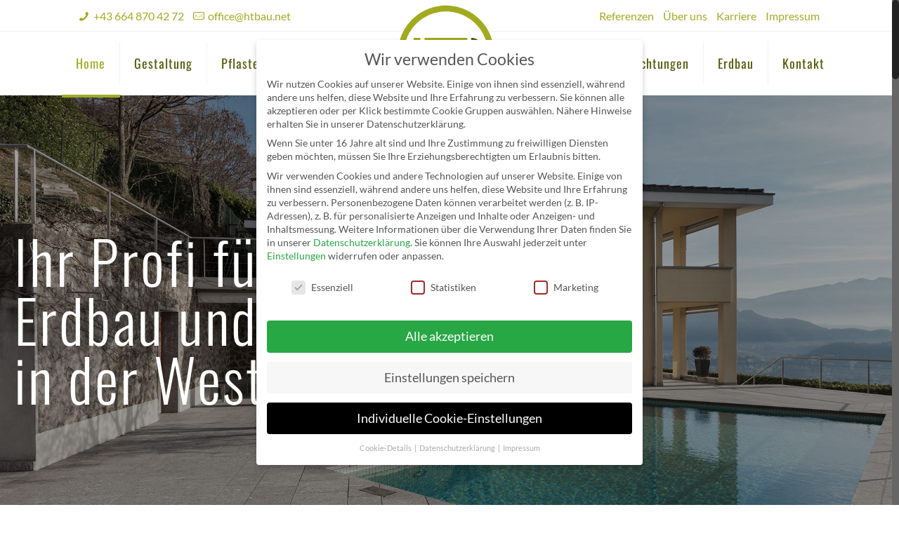

--- FILE ---
content_type: text/html; charset=UTF-8
request_url: https://www.htbau.net/
body_size: 38335
content:
<!DOCTYPE html><html class="no-js" lang="de-DE" prefix="og: http://ogp.me/ns# fb: http://ogp.me/ns/fb# article: http://ogp.me/ns/article#" itemscope itemtype="https://schema.org/WebPage"><head><link rel="stylesheet" href="https://www.htbau.net/wp-content/cache/min/1/4538309e588d34dcb438f67489e87642.css" data-minify="1"/><link rel="stylesheet" href="https://www.htbau.net/wp-content/cache/min/1/21267a7dcc3cfc103c1b06c5e14b0220.css" data-minify="1"/><link rel="stylesheet" href="https://www.htbau.net/wp-content/cache/min/1/461fa934a861edbf3bb991924ca259ee.css" data-minify="1"/><link rel="stylesheet" href="https://www.htbau.net/wp-content/cache/min/1/bc1391d77f601653a168f6d904f49f9a.css" data-minify="1"/><link rel="stylesheet" href="https://www.htbau.net/wp-content/cache/min/1/3f20e7d181445c5be0abfa42a7d7b552.css" data-minify="1"/><link rel="stylesheet" href="https://www.htbau.net/wp-content/cache/min/1/16bbd73cc2bb0e1bc97e29ce68b73cce.css" data-minify="1"/><script src="https://www.htbau.net/wp-content/cache/min/1/7ab8025db8170552e6f0adc5c03d385f.js" data-minify="1"></script><script src="https://www.htbau.net/wp-content/cache/min/1/28ca01d71e94ae2d7bbd00a9d50b61eb.js" data-minify="1"></script><script src="https://www.htbau.net/wp-content/cache/min/1/e473567b872ae98f893a15b1e534312f.js" data-minify="1"></script><script src="https://www.htbau.net/wp-content/cache/min/1/78f00e635526582fb2c01d5f78b9d94c.js" data-minify="1"></script> <meta charset="UTF-8" /><meta name="viewport" content="width=device-width, initial-scale=1, maximum-scale=1" /><link rel="shortcut icon" href="https://www.htbau.net/wp-content/uploads/2017/04/favicon.png" /><link rel="apple-touch-icon" href="https://www.htbau.net/wp-content/uploads/2017/04/favicon.png" /><title>HTBau - Ihr Profi für Pflasterung, Erdbau, Naturstein, Graz, Voitsberg</title>  <script id="mfn-dnmc-config-js">//
window.mfn = {mobile_init:1240,nicescroll:40,parallax:"translate3d",responsive:1,retina_js:0};
window.mfn_prettyphoto = {disable:false,disableMobile:false,title:false,style:"pp_default",width:0,height:0};
window.mfn_sliders = {blog:0,clients:0,offer:0,portfolio:0,shop:0,slider:0,testimonials:0};
//</script> <meta name="description" content="HTBau Pflasterei in Voitsberg, Stallhofen, Weststeiermark für Gartengestaltung, Naturstein-Pflasterung, Terrasse, Erdbewegung, Steinschlichtung" /><meta property="og:type" content="article" /><meta property="og:title" content="HTBau - Ihr Profi für Pflasterung, Erdbau und Naturstein in der Weststeiermark" /><meta property="og:description" content="Wir sind Ihre professionellen Ansprechpartner, wenn es um Gartengestaltung, Pflasterungen, Einfahrtsbereiche, Natursteine und Steinschlichtungen geht." /><meta property="og:url" content="https://www.htbau.net/" /><meta property="og:image" content="https://www.htbau.net/wp-content/uploads/2017/04/referenz5.jpg" /><meta property="article:published_time" content="2016-10-19" /><meta property="article:modified_time" content="2020-08-27" /><meta property="og:site_name" content="HTBau.net" /><meta name="twitter:card" content="summary" /> <script data-cfasync="false" data-pagespeed-no-defer>//
	var gtm4wp_datalayer_name = "dataLayer";
	var dataLayer = dataLayer || [];
//</script> <link rel='dns-prefetch' href='//s.w.org' /><link rel="alternate" type="application/rss+xml" title="HTBau.net &raquo; Feed" href="https://www.htbau.net/feed/" /><link id='omgf-preload-0' rel='preload' href='https://www.htbau.net/wp-content/uploads/omgf/tp-open-sans/open-sans-normal-latin-ext.woff2' as='font' type='font/woff2' crossorigin /><link id='omgf-preload-1' rel='preload' href='https://www.htbau.net/wp-content/uploads/omgf/tp-open-sans/open-sans-normal-latin.woff2' as='font' type='font/woff2' crossorigin /><link id='omgf-preload-2' rel='preload' href='https://www.htbau.net/wp-content/uploads/omgf/tp-raleway/raleway-normal-latin-ext.woff2' as='font' type='font/woff2' crossorigin /><link id='omgf-preload-3' rel='preload' href='https://www.htbau.net/wp-content/uploads/omgf/tp-raleway/raleway-normal-latin.woff2' as='font' type='font/woff2' crossorigin /><link id='omgf-preload-4' rel='preload' href='https://www.htbau.net/wp-content/uploads/omgf/tp-droid-serif/droid-serif-normal-latin-400.woff2' as='font' type='font/woff2' crossorigin /><link id='omgf-preload-5' rel='preload' href='https://www.htbau.net/wp-content/uploads/omgf/tp-droid-serif/droid-serif-normal-latin-700.woff2' as='font' type='font/woff2' crossorigin /><link id='omgf-preload-6' rel='preload' href='https://www.htbau.net/wp-content/uploads/omgf/lato/lato-italic-latin-ext-100.woff2' as='font' type='font/woff2' crossorigin /><link id='omgf-preload-7' rel='preload' href='https://www.htbau.net/wp-content/uploads/omgf/lato/lato-italic-latin-100.woff2' as='font' type='font/woff2' crossorigin /><link id='omgf-preload-8' rel='preload' href='https://www.htbau.net/wp-content/uploads/omgf/lato/lato-italic-latin-ext-300.woff2' as='font' type='font/woff2' crossorigin /><link id='omgf-preload-9' rel='preload' href='https://www.htbau.net/wp-content/uploads/omgf/lato/lato-italic-latin-300.woff2' as='font' type='font/woff2' crossorigin /><link id='omgf-preload-10' rel='preload' href='https://www.htbau.net/wp-content/uploads/omgf/lato/lato-italic-latin-ext-400.woff2' as='font' type='font/woff2' crossorigin /><link id='omgf-preload-11' rel='preload' href='https://www.htbau.net/wp-content/uploads/omgf/lato/lato-italic-latin-400.woff2' as='font' type='font/woff2' crossorigin /><link id='omgf-preload-12' rel='preload' href='https://www.htbau.net/wp-content/uploads/omgf/lato/lato-italic-latin-ext-700.woff2' as='font' type='font/woff2' crossorigin /><link id='omgf-preload-13' rel='preload' href='https://www.htbau.net/wp-content/uploads/omgf/lato/lato-italic-latin-700.woff2' as='font' type='font/woff2' crossorigin /><link id='omgf-preload-14' rel='preload' href='https://www.htbau.net/wp-content/uploads/omgf/lato/lato-italic-latin-ext-900.woff2' as='font' type='font/woff2' crossorigin /><link id='omgf-preload-15' rel='preload' href='https://www.htbau.net/wp-content/uploads/omgf/lato/lato-italic-latin-900.woff2' as='font' type='font/woff2' crossorigin /><link id='omgf-preload-16' rel='preload' href='https://www.htbau.net/wp-content/uploads/omgf/lato/lato-normal-latin-ext-100.woff2' as='font' type='font/woff2' crossorigin /><link id='omgf-preload-17' rel='preload' href='https://www.htbau.net/wp-content/uploads/omgf/lato/lato-normal-latin-100.woff2' as='font' type='font/woff2' crossorigin /><link id='omgf-preload-18' rel='preload' href='https://www.htbau.net/wp-content/uploads/omgf/lato/lato-normal-latin-ext-300.woff2' as='font' type='font/woff2' crossorigin /><link id='omgf-preload-19' rel='preload' href='https://www.htbau.net/wp-content/uploads/omgf/lato/lato-normal-latin-300.woff2' as='font' type='font/woff2' crossorigin /><link id='omgf-preload-20' rel='preload' href='https://www.htbau.net/wp-content/uploads/omgf/lato/lato-normal-latin-ext-400.woff2' as='font' type='font/woff2' crossorigin /><link id='omgf-preload-21' rel='preload' href='https://www.htbau.net/wp-content/uploads/omgf/lato/lato-normal-latin-400.woff2' as='font' type='font/woff2' crossorigin /><link id='omgf-preload-22' rel='preload' href='https://www.htbau.net/wp-content/uploads/omgf/lato/lato-normal-latin-ext-700.woff2' as='font' type='font/woff2' crossorigin /><link id='omgf-preload-23' rel='preload' href='https://www.htbau.net/wp-content/uploads/omgf/lato/lato-normal-latin-700.woff2' as='font' type='font/woff2' crossorigin /><link id='omgf-preload-24' rel='preload' href='https://www.htbau.net/wp-content/uploads/omgf/lato/lato-normal-latin-ext-900.woff2' as='font' type='font/woff2' crossorigin /><link id='omgf-preload-25' rel='preload' href='https://www.htbau.net/wp-content/uploads/omgf/lato/lato-normal-latin-900.woff2' as='font' type='font/woff2' crossorigin /><link id='omgf-preload-26' rel='preload' href='https://www.htbau.net/wp-content/uploads/omgf/oswald/oswald-normal-latin-ext.woff2' as='font' type='font/woff2' crossorigin /><link id='omgf-preload-27' rel='preload' href='https://www.htbau.net/wp-content/uploads/omgf/oswald/oswald-normal-latin.woff2' as='font' type='font/woff2' crossorigin /><link id='omgf-preload-28' rel='preload' href='https://www.htbau.net/wp-content/uploads/omgf/roboto/roboto-italic-latin-ext-100.woff2' as='font' type='font/woff2' crossorigin /><link id='omgf-preload-29' rel='preload' href='https://www.htbau.net/wp-content/uploads/omgf/roboto/roboto-italic-latin-100.woff2' as='font' type='font/woff2' crossorigin /><link id='omgf-preload-30' rel='preload' href='https://www.htbau.net/wp-content/uploads/omgf/roboto/roboto-italic-latin-ext-300.woff2' as='font' type='font/woff2' crossorigin /><link id='omgf-preload-31' rel='preload' href='https://www.htbau.net/wp-content/uploads/omgf/roboto/roboto-italic-latin-300.woff2' as='font' type='font/woff2' crossorigin /><link id='omgf-preload-32' rel='preload' href='https://www.htbau.net/wp-content/uploads/omgf/roboto/roboto-italic-latin-ext-400.woff2' as='font' type='font/woff2' crossorigin /><link id='omgf-preload-33' rel='preload' href='https://www.htbau.net/wp-content/uploads/omgf/roboto/roboto-italic-latin-400.woff2' as='font' type='font/woff2' crossorigin /><link id='omgf-preload-34' rel='preload' href='https://www.htbau.net/wp-content/uploads/omgf/roboto/roboto-italic-latin-ext-500.woff2' as='font' type='font/woff2' crossorigin /><link id='omgf-preload-35' rel='preload' href='https://www.htbau.net/wp-content/uploads/omgf/roboto/roboto-italic-latin-500.woff2' as='font' type='font/woff2' crossorigin /><link id='omgf-preload-36' rel='preload' href='https://www.htbau.net/wp-content/uploads/omgf/roboto/roboto-italic-latin-ext-700.woff2' as='font' type='font/woff2' crossorigin /><link id='omgf-preload-37' rel='preload' href='https://www.htbau.net/wp-content/uploads/omgf/roboto/roboto-italic-latin-700.woff2' as='font' type='font/woff2' crossorigin /><link id='omgf-preload-38' rel='preload' href='https://www.htbau.net/wp-content/uploads/omgf/roboto/roboto-italic-latin-ext-900.woff2' as='font' type='font/woff2' crossorigin /><link id='omgf-preload-39' rel='preload' href='https://www.htbau.net/wp-content/uploads/omgf/roboto/roboto-italic-latin-900.woff2' as='font' type='font/woff2' crossorigin /><link id='omgf-preload-40' rel='preload' href='https://www.htbau.net/wp-content/uploads/omgf/roboto/roboto-normal-latin-ext-100.woff2' as='font' type='font/woff2' crossorigin /><link id='omgf-preload-41' rel='preload' href='https://www.htbau.net/wp-content/uploads/omgf/roboto/roboto-normal-latin-100.woff2' as='font' type='font/woff2' crossorigin /><link id='omgf-preload-42' rel='preload' href='https://www.htbau.net/wp-content/uploads/omgf/roboto/roboto-normal-latin-ext-300.woff2' as='font' type='font/woff2' crossorigin /><link id='omgf-preload-43' rel='preload' href='https://www.htbau.net/wp-content/uploads/omgf/roboto/roboto-normal-latin-300.woff2' as='font' type='font/woff2' crossorigin /><link id='omgf-preload-44' rel='preload' href='https://www.htbau.net/wp-content/uploads/omgf/roboto/roboto-normal-latin-ext-400.woff2' as='font' type='font/woff2' crossorigin /><link id='omgf-preload-45' rel='preload' href='https://www.htbau.net/wp-content/uploads/omgf/roboto/roboto-normal-latin-400.woff2' as='font' type='font/woff2' crossorigin /><link id='omgf-preload-46' rel='preload' href='https://www.htbau.net/wp-content/uploads/omgf/roboto/roboto-normal-latin-ext-500.woff2' as='font' type='font/woff2' crossorigin /><link id='omgf-preload-47' rel='preload' href='https://www.htbau.net/wp-content/uploads/omgf/roboto/roboto-normal-latin-500.woff2' as='font' type='font/woff2' crossorigin /><link id='omgf-preload-48' rel='preload' href='https://www.htbau.net/wp-content/uploads/omgf/roboto/roboto-normal-latin-ext-700.woff2' as='font' type='font/woff2' crossorigin /><link id='omgf-preload-49' rel='preload' href='https://www.htbau.net/wp-content/uploads/omgf/roboto/roboto-normal-latin-700.woff2' as='font' type='font/woff2' crossorigin /><link id='omgf-preload-50' rel='preload' href='https://www.htbau.net/wp-content/uploads/omgf/roboto/roboto-normal-latin-ext-900.woff2' as='font' type='font/woff2' crossorigin /><link id='omgf-preload-51' rel='preload' href='https://www.htbau.net/wp-content/uploads/omgf/roboto/roboto-normal-latin-900.woff2' as='font' type='font/woff2' crossorigin /><link id='omgf-preload-52' rel='preload' href='https://www.htbau.net/wp-content/uploads/omgf/omgf-stylesheet-50/oswald-normal-latin-ext-300.woff2' as='font' type='font/woff2' crossorigin /><link id='omgf-preload-53' rel='preload' href='https://www.htbau.net/wp-content/uploads/omgf/omgf-stylesheet-50/oswald-normal-latin-300.woff2' as='font' type='font/woff2' crossorigin /><style type="text/css">img.wp-smiley,
img.emoji {
	display: inline !important;
	border: none !important;
	box-shadow: none !important;
	height: 1em !important;
	width: 1em !important;
	margin: 0 .07em !important;
	vertical-align: -0.1em !important;
	background: none !important;
	padding: 0 !important;
}</style><style id='rs-plugin-settings-inline-css' type='text/css'>#rs-demo-id {}</style><link rel='https://api.w.org/' href='https://www.htbau.net/wp-json/' /><meta name="generator" content="WordPress 4.7.25" /><link rel="canonical" href="https://www.htbau.net/" /><link rel='shortlink' href='https://www.htbau.net/' /><link rel="alternate" type="application/json+oembed" href="https://www.htbau.net/wp-json/oembed/1.0/embed?url=https%3A%2F%2Fwww.htbau.net%2F" /><link rel="alternate" type="text/xml+oembed" href="https://www.htbau.net/wp-json/oembed/1.0/embed?url=https%3A%2F%2Fwww.htbau.net%2F&#038;format=xml" /> <script type="text/javascript">var ajaxRevslider;
			
			jQuery(document).ready(function() {
				// CUSTOM AJAX CONTENT LOADING FUNCTION
				ajaxRevslider = function(obj) {
				
					// obj.type : Post Type
					// obj.id : ID of Content to Load
					// obj.aspectratio : The Aspect Ratio of the Container / Media
					// obj.selector : The Container Selector where the Content of Ajax will be injected. It is done via the Essential Grid on Return of Content
					
					var content = "";

					data = {};
					
					data.action = 'revslider_ajax_call_front';
					data.client_action = 'get_slider_html';
					data.token = 'cc20256ec0';
					data.type = obj.type;
					data.id = obj.id;
					data.aspectratio = obj.aspectratio;
					
					// SYNC AJAX REQUEST
					jQuery.ajax({
						type:"post",
						url:"https://www.htbau.net/wp-admin/admin-ajax.php",
						dataType: 'json',
						data:data,
						async:false,
						success: function(ret, textStatus, XMLHttpRequest) {
							if(ret.success == true)
								content = ret.data;								
						},
						error: function(e) {
							console.log(e);
						}
					});
					
					 // FIRST RETURN THE CONTENT WHEN IT IS LOADED !!
					 return content;						 
				};
				
				// CUSTOM AJAX FUNCTION TO REMOVE THE SLIDER
				var ajaxRemoveRevslider = function(obj) {
					return jQuery(obj.selector+" .rev_slider").revkill();
				};

				// EXTEND THE AJAX CONTENT LOADING TYPES WITH TYPE AND FUNCTION
				var extendessential = setInterval(function() {
					if (jQuery.fn.tpessential != undefined) {
						clearInterval(extendessential);
						if(typeof(jQuery.fn.tpessential.defaults) !== 'undefined') {
							jQuery.fn.tpessential.defaults.ajaxTypes.push({type:"revslider",func:ajaxRevslider,killfunc:ajaxRemoveRevslider,openAnimationSpeed:0.3});   
							// type:  Name of the Post to load via Ajax into the Essential Grid Ajax Container
							// func: the Function Name which is Called once the Item with the Post Type has been clicked
							// killfunc: function to kill in case the Ajax Window going to be removed (before Remove function !
							// openAnimationSpeed: how quick the Ajax Content window should be animated (default is 0.3)
						}
					}
				},30);
			});</script> <script>function add_gtm() {
		var gtm_ids = ['GTM-MHL8L7Q'] // list of gtm ids, if more than one tag manager is necessary
		for (var i = 0; i < gtm_ids.length; i++) {
			<!-- Google Tag Manager -->
			if (!document.querySelectorAll('script[src="https://www.googletagmanager.com/gtm.js?id=' + gtm_ids[i] + '"]').length > 0) {
				(function(w,d,s,l,i){w[l]=w[l]||[];w[l].push({"gtm.start":
															  new Date().getTime(),event:"gtm.js"});var f=d.getElementsByTagName(s)[0],
					j=d.createElement(s),dl=l!="dataLayer"?"&l="+l:"";j.async=true;j.src=
						"https://www.googletagmanager.com/gtm.js?id="+i+dl;d.head.appendChild(j);
									})(window,document,"script","dataLayer",gtm_ids[i]);
			}
			<!-- End Google Tag Manager -->
		}
	}</script>  <script data-cfasync="false" data-pagespeed-no-defer>//
	var dataLayer_content = {"pagePostType":"frontpage","pagePostType2":"single-page","pagePostAuthor":"weseo.admin"};
	dataLayer.push( dataLayer_content );//</script> <style id="mfn-dnmc-bg-css">body:not(.template-slider) #Header_wrapper{background-image:url(https://www.htbau.net/wp-content/uploads/2017/04/slider3.jpg);background-repeat:no-repeat;background-position:center;background-size:cover}
#Subheader{background-image:url(https://www.htbau.net/wp-content/uploads/2017/04/slider4.jpg);background-repeat:no-repeat;background-position:center;background-size:cover}</style><style id="mfn-dnmc-style-css">@media only screen and (min-width: 1240px) {body:not(.header-simple) #Top_bar #menu{display:block!important}.tr-menu #Top_bar #menu{background:none!important}#Top_bar .menu > li > ul.mfn-megamenu{width:984px}#Top_bar .menu > li > ul.mfn-megamenu > li{float:left}#Top_bar .menu > li > ul.mfn-megamenu > li.mfn-megamenu-cols-1{width:100%}#Top_bar .menu > li > ul.mfn-megamenu > li.mfn-megamenu-cols-2{width:50%}#Top_bar .menu > li > ul.mfn-megamenu > li.mfn-megamenu-cols-3{width:33.33%}#Top_bar .menu > li > ul.mfn-megamenu > li.mfn-megamenu-cols-4{width:25%}#Top_bar .menu > li > ul.mfn-megamenu > li.mfn-megamenu-cols-5{width:20%}#Top_bar .menu > li > ul.mfn-megamenu > li.mfn-megamenu-cols-6{width:16.66%}#Top_bar .menu > li > ul.mfn-megamenu > li > ul{display:block!important;position:inherit;left:auto;top:auto;border-width:0 1px 0 0}#Top_bar .menu > li > ul.mfn-megamenu > li:last-child > ul{border:0}#Top_bar .menu > li > ul.mfn-megamenu > li > ul li{width:auto}#Top_bar .menu > li > ul.mfn-megamenu a.mfn-megamenu-title{text-transform:uppercase;font-weight:400;background:none}#Top_bar .menu > li > ul.mfn-megamenu a .menu-arrow{display:none}.menuo-right #Top_bar .menu > li > ul.mfn-megamenu{left:auto;right:0}.menuo-right #Top_bar .menu > li > ul.mfn-megamenu-bg{box-sizing:border-box}#Top_bar .menu > li > ul.mfn-megamenu-bg{padding:20px 166px 20px 20px;background-repeat:no-repeat;background-position:right bottom}.rtl #Top_bar .menu > li > ul.mfn-megamenu-bg{padding-left:166px;padding-right:20px;background-position:left bottom}#Top_bar .menu > li > ul.mfn-megamenu-bg > li{background:none}#Top_bar .menu > li > ul.mfn-megamenu-bg > li a{border:none}#Top_bar .menu > li > ul.mfn-megamenu-bg > li > ul{background:none!important;-webkit-box-shadow:0 0 0 0;-moz-box-shadow:0 0 0 0;box-shadow:0 0 0 0}.mm-vertical #Top_bar .container{position:relative;}.mm-vertical #Top_bar .top_bar_left{position:static;}.mm-vertical #Top_bar .menu > li ul{box-shadow:0 0 0 0 transparent!important;background-image:none;}.mm-vertical #Top_bar .menu > li > ul.mfn-megamenu{width:98%!important;margin:0 1%;padding:20px 0;}.mm-vertical.header-plain #Top_bar .menu > li > ul.mfn-megamenu{width:100%!important;margin:0;}.mm-vertical #Top_bar .menu > li > ul.mfn-megamenu > li{display:table-cell;float:none!important;width:10%;padding:0 15px;border-right:1px solid rgba(0, 0, 0, 0.05);}.mm-vertical #Top_bar .menu > li > ul.mfn-megamenu > li:last-child{border-right-width:0}.mm-vertical #Top_bar .menu > li > ul.mfn-megamenu > li.hide-border{border-right-width:0}.mm-vertical #Top_bar .menu > li > ul.mfn-megamenu > li a{border-bottom-width:0;padding:9px 15px;line-height:120%;}.mm-vertical #Top_bar .menu > li > ul.mfn-megamenu a.mfn-megamenu-title{font-weight:700;}.rtl .mm-vertical #Top_bar .menu > li > ul.mfn-megamenu > li:first-child{border-right-width:0}.rtl .mm-vertical #Top_bar .menu > li > ul.mfn-megamenu > li:last-child{border-right-width:1px}#Header_creative #Top_bar .menu > li > ul.mfn-megamenu{width:980px!important;margin:0;}.header-plain:not(.menuo-right) #Header .top_bar_left{width:auto!important}.header-stack.header-center #Top_bar #menu{display:inline-block!important}.header-simple #Top_bar #menu{display:none;height:auto;width:300px;bottom:auto;top:100%;right:1px;position:absolute;margin:0}.header-simple #Header a.responsive-menu-toggle{display:block;right:10px}.header-simple #Top_bar #menu > ul{width:100%;float:left}.header-simple #Top_bar #menu ul li{width:100%;padding-bottom:0;border-right:0;position:relative}.header-simple #Top_bar #menu ul li a{padding:0 20px;margin:0;display:block;height:auto;line-height:normal;border:none}.header-simple #Top_bar #menu ul li a:after{display:none}.header-simple #Top_bar #menu ul li a span{border:none;line-height:44px;display:inline;padding:0}.header-simple #Top_bar #menu ul li.submenu .menu-toggle{display:block;position:absolute;right:0;top:0;width:44px;height:44px;line-height:44px;font-size:30px;font-weight:300;text-align:center;cursor:pointer;color:#444;opacity:0.33;}.header-simple #Top_bar #menu ul li.submenu .menu-toggle:after{content:"+"}.header-simple #Top_bar #menu ul li.hover > .menu-toggle:after{content:"-"}.header-simple #Top_bar #menu ul li.hover a{border-bottom:0}.header-simple #Top_bar #menu ul.mfn-megamenu li .menu-toggle{display:none}.header-simple #Top_bar #menu ul li ul{position:relative!important;left:0!important;top:0;padding:0;margin:0!important;width:auto!important;background-image:none}.header-simple #Top_bar #menu ul li ul li{width:100%!important;display:block;padding:0;}.header-simple #Top_bar #menu ul li ul li a{padding:0 20px 0 30px}.header-simple #Top_bar #menu ul li ul li a .menu-arrow{display:none}.header-simple #Top_bar #menu ul li ul li a span{padding:0}.header-simple #Top_bar #menu ul li ul li a span:after{display:none!important}.header-simple #Top_bar .menu > li > ul.mfn-megamenu a.mfn-megamenu-title{text-transform:uppercase;font-weight:400}.header-simple #Top_bar .menu > li > ul.mfn-megamenu > li > ul{display:block!important;position:inherit;left:auto;top:auto}.header-simple #Top_bar #menu ul li ul li ul{border-left:0!important;padding:0;top:0}.header-simple #Top_bar #menu ul li ul li ul li a{padding:0 20px 0 40px}.rtl.header-simple #Top_bar #menu{left:1px;right:auto}.rtl.header-simple #Top_bar a.responsive-menu-toggle{left:10px;right:auto}.rtl.header-simple #Top_bar #menu ul li.submenu .menu-toggle{left:0;right:auto}.rtl.header-simple #Top_bar #menu ul li ul{left:auto!important;right:0!important}.rtl.header-simple #Top_bar #menu ul li ul li a{padding:0 30px 0 20px}.rtl.header-simple #Top_bar #menu ul li ul li ul li a{padding:0 40px 0 20px}.menu-highlight #Top_bar .menu > li{margin:0 2px}.menu-highlight:not(.header-creative) #Top_bar .menu > li > a{margin:20px 0;padding:0;-webkit-border-radius:5px;border-radius:5px}.menu-highlight #Top_bar .menu > li > a:after{display:none}.menu-highlight #Top_bar .menu > li > a span:not(.description){line-height:50px}.menu-highlight #Top_bar .menu > li > a span.description{display:none}.menu-highlight.header-stack #Top_bar .menu > li > a{margin:10px 0!important}.menu-highlight.header-stack #Top_bar .menu > li > a span:not(.description){line-height:40px}.menu-highlight.header-transparent #Top_bar .menu > li > a{margin:5px 0}.menu-highlight.header-simple #Top_bar #menu ul li,.menu-highlight.header-creative #Top_bar #menu ul li{margin:0}.menu-highlight.header-simple #Top_bar #menu ul li > a,.menu-highlight.header-creative #Top_bar #menu ul li > a{-webkit-border-radius:0;border-radius:0}.menu-highlight:not(.header-fixed):not(.header-simple) #Top_bar.is-sticky .menu > li > a{margin:10px 0!important;padding:5px 0!important}.menu-highlight:not(.header-fixed):not(.header-simple) #Top_bar.is-sticky .menu > li > a span{line-height:30px!important}.header-modern.menu-highlight.menuo-right .menu_wrapper{margin-right:20px}.menu-line-below #Top_bar .menu > li > a:after{top:auto;bottom:-4px}.menu-line-below #Top_bar.is-sticky .menu > li > a:after{top:auto;bottom:-4px}.menu-line-below-80 #Top_bar:not(.is-sticky) .menu > li > a:after{height:4px;left:10%;top:50%;margin-top:20px;width:80%}.menu-line-below-80-1 #Top_bar:not(.is-sticky) .menu > li > a:after{height:1px;left:10%;top:50%;margin-top:20px;width:80%}.menu-link-color #Top_bar .menu > li > a:after{display:none!important}.menu-arrow-top #Top_bar .menu > li > a:after{background:none repeat scroll 0 0 rgba(0,0,0,0)!important;border-color:#ccc transparent transparent;border-style:solid;border-width:7px 7px 0;display:block;height:0;left:50%;margin-left:-7px;top:0!important;width:0}.menu-arrow-top.header-transparent #Top_bar .menu > li > a:after,.menu-arrow-top.header-plain #Top_bar .menu > li > a:after{display:none}.menu-arrow-top #Top_bar.is-sticky .menu > li > a:after{top:0!important}.menu-arrow-bottom #Top_bar .menu > li > a:after{background:none!important;border-color:transparent transparent #ccc;border-style:solid;border-width:0 7px 7px;display:block;height:0;left:50%;margin-left:-7px;top:auto;bottom:0;width:0}.menu-arrow-bottom.header-transparent #Top_bar .menu > li > a:after,.menu-arrow-bottom.header-plain #Top_bar .menu > li > a:after{display:none}.menu-arrow-bottom #Top_bar.is-sticky .menu > li > a:after{top:auto;bottom:0}.menuo-no-borders #Top_bar .menu > li > a span:not(.description){border-right-width:0}.menuo-no-borders #Header_creative #Top_bar .menu > li > a span{border-bottom-width:0}.menuo-right #Top_bar .menu_wrapper{float:right}.menuo-right.header-stack:not(.header-center) #Top_bar .menu_wrapper{margin-right:150px}body.header-creative{padding-left:50px}body.header-creative.header-open{padding-left:250px}body.error404,body.under-construction,body.template-blank{padding-left:0!important}.header-creative.footer-fixed #Footer,.header-creative.footer-sliding #Footer,.header-creative.footer-stick #Footer.is-sticky{box-sizing:border-box;padding-left:50px;}.header-open.footer-fixed #Footer,.header-open.footer-sliding #Footer,.header-creative.footer-stick #Footer.is-sticky{padding-left:250px;}.header-rtl.header-creative.footer-fixed #Footer,.header-rtl.header-creative.footer-sliding #Footer,.header-rtl.header-creative.footer-stick #Footer.is-sticky{padding-left:0;padding-right:50px;}.header-rtl.header-open.footer-fixed #Footer,.header-rtl.header-open.footer-sliding #Footer,.header-rtl.header-creative.footer-stick #Footer.is-sticky{padding-right:250px;}#Header_creative{background:#fff;position:fixed;width:250px;height:100%;left:-200px;top:0;z-index:9002;-webkit-box-shadow:2px 0 4px 2px rgba(0,0,0,.15);box-shadow:2px 0 4px 2px rgba(0,0,0,.15)}#Header_creative .container{width:100%}#Header_creative .creative-wrapper{opacity:0;margin-right:50px}#Header_creative a.creative-menu-toggle{display:block;width:34px;height:34px;line-height:34px;font-size:22px;text-align:center;position:absolute;top:10px;right:8px;border-radius:3px}.admin-bar #Header_creative a.creative-menu-toggle{top:42px}#Header_creative #Top_bar{position:static;width:100%}#Header_creative #Top_bar .top_bar_left{width:100%!important;float:none}#Header_creative #Top_bar .top_bar_right{width:100%!important;float:none;height:auto;margin-bottom:35px;text-align:center;padding:0 20px;top:0;-webkit-box-sizing:border-box;-moz-box-sizing:border-box;box-sizing:border-box}#Header_creative #Top_bar .top_bar_right:before{display:none}#Header_creative #Top_bar .top_bar_right_wrapper{top:0}#Header_creative #Top_bar .logo{float:none;text-align:center;margin:15px 0}#Header_creative #Top_bar .menu_wrapper{float:none;margin:0 0 30px}#Header_creative #Top_bar .menu > li{width:100%;float:none;position:relative}#Header_creative #Top_bar .menu > li > a{padding:0;text-align:center}#Header_creative #Top_bar .menu > li > a:after{display:none}#Header_creative #Top_bar .menu > li > a span{border-right:0;border-bottom-width:1px;line-height:38px}#Header_creative #Top_bar .menu li ul{left:100%;right:auto;top:0;box-shadow:2px 2px 2px 0 rgba(0,0,0,0.03);-webkit-box-shadow:2px 2px 2px 0 rgba(0,0,0,0.03)}#Header_creative #Top_bar .menu > li > ul.mfn-megamenu{width:700px!important;}#Header_creative #Top_bar .menu > li > ul.mfn-megamenu > li > ul{left:0}#Header_creative #Top_bar .menu li ul li a{padding-top:9px;padding-bottom:8px}#Header_creative #Top_bar .menu li ul li ul{top:0!important}#Header_creative #Top_bar .menu > li > a span.description{display:block;font-size:13px;line-height:28px!important;clear:both}#Header_creative #Top_bar .search_wrapper{left:100%;top:auto;bottom:0}#Header_creative #Top_bar a#header_cart{display:inline-block;float:none;top:3px}#Header_creative #Top_bar a#search_button{display:inline-block;float:none;top:3px}#Header_creative #Top_bar .wpml-languages{display:inline-block;float:none;top:0}#Header_creative #Top_bar .wpml-languages.enabled:hover a.active{padding-bottom:9px}#Header_creative #Top_bar a.button.action_button{display:inline-block;float:none;top:16px;margin:0}#Header_creative #Top_bar .banner_wrapper{display:block;text-align:center}#Header_creative #Top_bar .banner_wrapper img{max-width:100%;height:auto;display:inline-block}#Header_creative #Action_bar{position:absolute;bottom:0;top:auto;clear:both;padding:0 20px;-webkit-box-sizing:border-box;-moz-box-sizing:border-box;box-sizing:border-box}#Header_creative #Action_bar .social{float:none;text-align:center;padding:5px 0 15px}#Header_creative #Action_bar .social li{margin-bottom:2px}#Header_creative .social li a{color:rgba(0,0,0,.5)}#Header_creative .social li a:hover{color:#000}#Header_creative .creative-social{position:absolute;bottom:10px;right:0;width:50px}#Header_creative .creative-social li{display:block;float:none;width:100%;text-align:center;margin-bottom:5px}.header-creative .fixed-nav.fixed-nav-prev{margin-left:50px}.header-creative.header-open .fixed-nav.fixed-nav-prev{margin-left:250px}.menuo-last #Header_creative #Top_bar .menu li.last ul{top:auto;bottom:0}.header-open #Header_creative{left:0}.header-open #Header_creative .creative-wrapper{opacity:1;margin:0!important;}.header-open #Header_creative .creative-menu-toggle,.header-open #Header_creative .creative-social{display:none}body.header-rtl.header-creative{padding-left:0;padding-right:50px}.header-rtl #Header_creative{left:auto;right:-200px}.header-rtl.nice-scroll #Header_creative{margin-right:10px}.header-rtl #Header_creative .creative-wrapper{margin-left:50px;margin-right:0}.header-rtl #Header_creative a.creative-menu-toggle{left:8px;right:auto}.header-rtl #Header_creative .creative-social{left:0;right:auto}.header-rtl #Footer #back_to_top.sticky{right:125px}.header-rtl #popup_contact{right:70px}.header-rtl #Header_creative #Top_bar .menu li ul{left:auto;right:100%}.header-rtl #Header_creative #Top_bar .search_wrapper{left:auto;right:100%;}.header-rtl .fixed-nav.fixed-nav-prev{margin-left:0!important}.header-rtl .fixed-nav.fixed-nav-next{margin-right:50px}body.header-rtl.header-creative.header-open{padding-left:0;padding-right:250px!important}.header-rtl.header-open #Header_creative{left:auto;right:0}.header-rtl.header-open #Footer #back_to_top.sticky{right:325px}.header-rtl.header-open #popup_contact{right:270px}.header-rtl.header-open .fixed-nav.fixed-nav-next{margin-right:250px}#Header_creative.active{left:-1px;}.header-rtl #Header_creative.active{left:auto;right:-1px;}#Header_creative.active .creative-wrapper{opacity:1;margin:0}.header-creative .vc_row[data-vc-full-width]{padding-left:50px}.header-creative.header-open .vc_row[data-vc-full-width]{padding-left:250px}.header-open .vc_parallax .vc_parallax-inner { left:auto; width: calc(100% - 250px); }.header-open.header-rtl .vc_parallax .vc_parallax-inner { left:0; right:auto; }#Header_creative.scroll{height:100%;overflow-y:auto}#Header_creative.scroll:not(.dropdown) .menu li ul{display:none!important}#Header_creative.scroll #Action_bar{position:static}#Header_creative.dropdown{outline:none}#Header_creative.dropdown #Top_bar .menu_wrapper{float:left}#Header_creative.dropdown #Top_bar #menu ul li{position:relative;float:left}#Header_creative.dropdown #Top_bar #menu ul li a:after{display:none}#Header_creative.dropdown #Top_bar #menu ul li a span{line-height:38px;padding:0}#Header_creative.dropdown #Top_bar #menu ul li.submenu .menu-toggle{display:block;position:absolute;right:0;top:0;width:38px;height:38px;line-height:38px;font-size:26px;font-weight:300;text-align:center;cursor:pointer;color:#444;opacity:0.33;}#Header_creative.dropdown #Top_bar #menu ul li.submenu .menu-toggle:after{content:"+"}#Header_creative.dropdown #Top_bar #menu ul li.hover > .menu-toggle:after{content:"-"}#Header_creative.dropdown #Top_bar #menu ul li.hover a{border-bottom:0}#Header_creative.dropdown #Top_bar #menu ul.mfn-megamenu li .menu-toggle{display:none}#Header_creative.dropdown #Top_bar #menu ul li ul{position:relative!important;left:0!important;top:0;padding:0;margin-left:0!important;width:auto!important;background-image:none}#Header_creative.dropdown #Top_bar #menu ul li ul li{width:100%!important}#Header_creative.dropdown #Top_bar #menu ul li ul li a{padding:0 10px;text-align:center}#Header_creative.dropdown #Top_bar #menu ul li ul li a .menu-arrow{display:none}#Header_creative.dropdown #Top_bar #menu ul li ul li a span{padding:0}#Header_creative.dropdown #Top_bar #menu ul li ul li a span:after{display:none!important}#Header_creative.dropdown #Top_bar .menu > li > ul.mfn-megamenu a.mfn-megamenu-title{text-transform:uppercase;font-weight:400}#Header_creative.dropdown #Top_bar .menu > li > ul.mfn-megamenu > li > ul{display:block!important;position:inherit;left:auto;top:auto}#Header_creative.dropdown #Top_bar #menu ul li ul li ul{border-left:0!important;padding:0;top:0}#Header_creative{transition: left .5s ease-in-out, right .5s ease-in-out;}#Header_creative .creative-wrapper{transition: opacity .5s ease-in-out, margin 0s ease-in-out .5s;}#Header_creative.active .creative-wrapper{transition: opacity .5s ease-in-out, margin 0s ease-in-out;}}@media only screen and (min-width: 768px) {#Top_bar.is-sticky{position:fixed!important;width:100%;left:0;top:-60px;height:60px;z-index:701;background:#fff;opacity:.97;filter:alpha(opacity = 97);-webkit-box-shadow:0 2px 5px 0 rgba(0,0,0,0.1);-moz-box-shadow:0 2px 5px 0 rgba(0,0,0,0.1);box-shadow:0 2px 5px 0 rgba(0,0,0,0.1)}.layout-boxed.header-boxed #Top_bar.is-sticky{max-width:1240px;left:50%;-webkit-transform:translateX(-50%);transform:translateX(-50%)}.layout-boxed.header-boxed.nice-scroll #Top_bar.is-sticky{margin-left:-5px}#Top_bar.is-sticky .top_bar_left,#Top_bar.is-sticky .top_bar_right,#Top_bar.is-sticky .top_bar_right:before{background:none}#Top_bar.is-sticky .top_bar_right{top:-4px;height:auto;}#Top_bar.is-sticky .top_bar_right_wrapper{top:15px}.header-plain #Top_bar.is-sticky .top_bar_right_wrapper{top:0}#Top_bar.is-sticky .logo{width:auto;margin:0 30px 0 20px;padding:0}#Top_bar.is-sticky #logo{padding:5px 0!important;height:50px!important;line-height:50px!important}#Top_bar.is-sticky #logo img:not(.svg){max-height:35px;width:auto!important}#Top_bar.is-sticky #logo img.logo-main{display:none}#Top_bar.is-sticky #logo img.logo-sticky{display:inline}#Top_bar.is-sticky .menu_wrapper{clear:none}#Top_bar.is-sticky .menu_wrapper .menu > li > a{padding:15px 0}#Top_bar.is-sticky .menu > li > a,#Top_bar.is-sticky .menu > li > a span{line-height:30px}#Top_bar.is-sticky .menu > li > a:after{top:auto;bottom:-4px}#Top_bar.is-sticky .menu > li > a span.description{display:none}#Top_bar.is-sticky .secondary_menu_wrapper,#Top_bar.is-sticky .banner_wrapper{display:none}.header-overlay #Top_bar.is-sticky{display:none}.sticky-dark #Top_bar.is-sticky{background:rgba(0,0,0,.8)}.sticky-dark #Top_bar.is-sticky #menu{background:rgba(0,0,0,.8)}.sticky-dark #Top_bar.is-sticky .menu > li > a{color:#fff}.sticky-dark #Top_bar.is-sticky .top_bar_right a{color:rgba(255,255,255,.5)}.sticky-dark #Top_bar.is-sticky .wpml-languages a.active,.sticky-dark #Top_bar.is-sticky .wpml-languages ul.wpml-lang-dropdown{background:rgba(0,0,0,0.3);border-color:rgba(0,0,0,0.1)}}@media only screen and (max-width: 1239px){#Top_bar #menu{display:none;height:auto;width:300px;bottom:auto;top:100%;right:1px;position:absolute;margin:0}#Top_bar a.responsive-menu-toggle{display:block}#Top_bar #menu > ul{width:100%;float:left}#Top_bar #menu ul li{width:100%;padding-bottom:0;border-right:0;position:relative}#Top_bar #menu ul li a{padding:0 25px;margin:0;display:block;height:auto;line-height:normal;border:none}#Top_bar #menu ul li a:after{display:none}#Top_bar #menu ul li a span{border:none;line-height:44px;display:inline;padding:0}#Top_bar #menu ul li a span.description{margin:0 0 0 5px}#Top_bar #menu ul li.submenu .menu-toggle{display:block;position:absolute;right:15px;top:0;width:44px;height:44px;line-height:44px;font-size:30px;font-weight:300;text-align:center;cursor:pointer;color:#444;opacity:0.33;}#Top_bar #menu ul li.submenu .menu-toggle:after{content:"+"}#Top_bar #menu ul li.hover > .menu-toggle:after{content:"-"}#Top_bar #menu ul li.hover a{border-bottom:0}#Top_bar #menu ul li a span:after{display:none!important}#Top_bar #menu ul.mfn-megamenu li .menu-toggle{display:none}#Top_bar #menu ul li ul{position:relative!important;left:0!important;top:0;padding:0;margin-left:0!important;width:auto!important;background-image:none!important;box-shadow:0 0 0 0 transparent!important;-webkit-box-shadow:0 0 0 0 transparent!important}#Top_bar #menu ul li ul li{width:100%!important}#Top_bar #menu ul li ul li a{padding:0 20px 0 35px}#Top_bar #menu ul li ul li a .menu-arrow{display:none}#Top_bar #menu ul li ul li a span{padding:0}#Top_bar #menu ul li ul li a span:after{display:none!important}#Top_bar .menu > li > ul.mfn-megamenu a.mfn-megamenu-title{text-transform:uppercase;font-weight:400}#Top_bar .menu > li > ul.mfn-megamenu > li > ul{display:block!important;position:inherit;left:auto;top:auto}#Top_bar #menu ul li ul li ul{border-left:0!important;padding:0;top:0}#Top_bar #menu ul li ul li ul li a{padding:0 20px 0 45px}.rtl #Top_bar #menu{left:1px;right:auto}.rtl #Top_bar a.responsive-menu-toggle{left:20px;right:auto}.rtl #Top_bar #menu ul li.submenu .menu-toggle{left:15px;right:auto;border-left:none;border-right:1px solid #eee}.rtl #Top_bar #menu ul li ul{left:auto!important;right:0!important}.rtl #Top_bar #menu ul li ul li a{padding:0 30px 0 20px}.rtl #Top_bar #menu ul li ul li ul li a{padding:0 40px 0 20px}.header-stack .menu_wrapper a.responsive-menu-toggle{position:static!important;margin:11px 0!important}.header-stack .menu_wrapper #menu{left:0;right:auto}.rtl.header-stack #Top_bar #menu{left:auto;right:0}.admin-bar #Header_creative{top:32px}.header-creative.layout-boxed{padding-top:85px}.header-creative.layout-full-width #Wrapper{padding-top:60px}#Header_creative{position:fixed;width:100%;left:0!important;top:0;z-index:1001}#Header_creative .creative-wrapper{display:block!important;opacity:1!important}#Header_creative .creative-menu-toggle,#Header_creative .creative-social{display:none!important;opacity:1!important;filter:alpha(opacity=100)!important}#Header_creative #Top_bar{position:static;width:100%}#Header_creative #Top_bar #logo{height:50px;line-height:50px;padding:5px 0}#Header_creative #Top_bar #logo img{max-height:40px}#Header_creative #logo img.logo-main{display:none}#Header_creative #logo img.logo-sticky{display:inline-block}.logo-no-sticky-padding #Header_creative #Top_bar #logo{height:60px;line-height:60px;padding:0}.logo-no-sticky-padding #Header_creative #Top_bar #logo img{max-height:60px}#Header_creative #Top_bar #header_cart{top:21px}#Header_creative #Top_bar #search_button{top:20px}#Header_creative #Top_bar .wpml-languages{top:11px}#Header_creative #Top_bar .action_button{top:9px}#Header_creative #Top_bar .top_bar_right{height:60px;top:0}#Header_creative #Top_bar .top_bar_right:before{display:none}#Header_creative #Top_bar .top_bar_right_wrapper{top:0}#Header_creative #Action_bar{display:none}#Header_creative.scroll{overflow:visible!important}}#Header_wrapper, #Intro {background-color: #ffffff;}#Subheader {background-color: rgba(162, 171, 32, 1);}.header-classic #Action_bar, .header-fixed #Action_bar, .header-plain #Action_bar, .header-split #Action_bar, .header-stack #Action_bar {background-color: #ffffff;}#Sliding-top {background-color: #1f2033;}#Sliding-top a.sliding-top-control {border-right-color: #1f2033;}#Sliding-top.st-center a.sliding-top-control,#Sliding-top.st-left a.sliding-top-control {border-top-color: #1f2033;}#Footer {background-color: #555d0e;}body, ul.timeline_items, .icon_box a .desc, .icon_box a:hover .desc, .feature_list ul li a, .list_item a, .list_item a:hover,.widget_recent_entries ul li a, .flat_box a, .flat_box a:hover, .story_box .desc, .content_slider.carouselul li a .title,.content_slider.flat.description ul li .desc, .content_slider.flat.description ul li a .desc, .post-nav.minimal a i {color: #404040;}.post-nav.minimal a svg {fill: #404040;}.themecolor, .opening_hours .opening_hours_wrapper li span, .fancy_heading_icon .icon_top,.fancy_heading_arrows .icon-right-dir, .fancy_heading_arrows .icon-left-dir, .fancy_heading_line .title,.button-love a.mfn-love, .format-link .post-title .icon-link, .pager-single > span, .pager-single a:hover,.widget_meta ul, .widget_pages ul, .widget_rss ul, .widget_mfn_recent_comments ul li:after, .widget_archive ul, .widget_recent_comments ul li:after, .widget_nav_menu ul, .woocommerce ul.products li.product .price, .shop_slider .shop_slider_ul li .item_wrapper .price, .woocommerce-page ul.products li.product .price, .widget_price_filter .price_label .from, .widget_price_filter .price_label .to,.woocommerce ul.product_list_widget li .quantity .amount, .woocommerce .product div.entry-summary .price, .woocommerce .star-rating span,#Error_404 .error_pic i, .style-simple #Filters .filters_wrapper ul li a:hover, .style-simple #Filters .filters_wrapper ul li.current-cat a,.style-simple .quick_fact .title {color: #555d0e;}.themebg,#comments .commentlist > li .reply a.comment-reply-link,div.jp-interface,#Filters .filters_wrapper ul li a:hover,#Filters .filters_wrapper ul li.current-cat a,.fixed-nav .arrow,.offer_thumb .slider_pagination a:before,.offer_thumb .slider_pagination a.selected:after,.pager .pages a:hover,.pager .pages a.active,.pager .pages span.page-numbers.current,.pager-single span:after,.portfolio_group.exposure .portfolio-item .desc-inner .line,.Recent_posts ul li .desc:after,.Recent_posts ul li .photo .c,.slider_pagination a.selected,.slider_pagination .slick-active a,.slider_pagination a.selected:after,.slider_pagination .slick-active a:after,.testimonials_slider .slider_images,.testimonials_slider .slider_images a:after,.testimonials_slider .slider_images:before,#Top_bar a#header_cart span,.widget_categories ul,.widget_mfn_menu ul li a:hover,.widget_mfn_menu ul li.current-menu-item:not(.current-menu-ancestor) > a,.widget_mfn_menu ul li.current_page_item:not(.current_page_ancestor) > a,.widget_product_categories ul,.widget_recent_entries ul li:after,.woocommerce-account table.my_account_orders .order-number a,.woocommerce-MyAccount-navigation ul li.is-active a, .style-simple .accordion .question:after,.style-simple .faq .question:after,.style-simple .icon_box .desc_wrapper .title:before,.style-simple #Filters .filters_wrapper ul li a:after,.style-simple .article_box .desc_wrapper p:after,.style-simple .sliding_box .desc_wrapper:after,.style-simple .trailer_box:hover .desc,.tp-bullets.simplebullets.round .bullet.selected,.tp-bullets.simplebullets.round .bullet.selected:after,.tparrows.default,.tp-bullets.tp-thumbs .bullet.selected:after{background-color: #555d0e;}.Latest_news ul li .photo, .style-simple .opening_hours .opening_hours_wrapper li label,.style-simple .timeline_items li:hover h3, .style-simple .timeline_items li:nth-child(even):hover h3, .style-simple .timeline_items li:hover .desc, .style-simple .timeline_items li:nth-child(even):hover,.style-simple .offer_thumb .slider_pagination a.selected {border-color: #555d0e;}a {color: #a2ab20;}a:hover {color: #a2ab20;}*::-moz-selection {background-color: #a2ab20;}*::selection {background-color: #a2ab20;}.blockquote p.author span, .counter .desc_wrapper .title, .article_box .desc_wrapper p, .team .desc_wrapper p.subtitle, .pricing-box .plan-header p.subtitle, .pricing-box .plan-header .price sup.period, .chart_box p, .fancy_heading .inside,.fancy_heading_line .slogan, .post-meta, .post-meta a, .post-footer, .post-footer a span.label, .pager .pages a, .button-love a .label,.pager-single a, #comments .commentlist > li .comment-author .says, .fixed-nav .desc .date, .filters_buttons li.label, .Recent_posts ul li a .desc .date,.widget_recent_entries ul li .post-date, .tp_recent_tweets .twitter_time, .widget_price_filter .price_label, .shop-filters .woocommerce-result-count,.woocommerce ul.product_list_widget li .quantity, .widget_shopping_cart ul.product_list_widget li dl, .product_meta .posted_in,.woocommerce .shop_table .product-name .variation > dd, .shipping-calculator-button:after,.shop_slider .shop_slider_ul li .item_wrapper .price del,.testimonials_slider .testimonials_slider_ul li .author span, .testimonials_slider .testimonials_slider_ul li .author span a, .Latest_news ul li .desc_footer {color: #a8a8a8;}h1, h1 a, h1 a:hover, .text-logo #logo { color: #a2ab20; }h2, h2 a, h2 a:hover { color: #a2ab20; }h3, h3 a, h3 a:hover { color: #404040; }h4, h4 a, h4 a:hover, .style-simple .sliding_box .desc_wrapper h4 { color: #404040; }h5, h5 a, h5 a:hover { color: #404040; }h6, h6 a, h6 a:hover, a.content_link .title { color: #404040; }.dropcap, .highlight:not(.highlight_image) {background-color: #a2ab20;}a.button, a.tp-button {background-color: #1f2033;color: #ffffff;}.button-stroke a.button, .button-stroke a.button.action_button, .button-stroke a.button .button_icon i, .button-stroke a.tp-button {border-color: #1f2033;color: #ffffff;}.button-stroke a:hover.button, .button-stroke a:hover.tp-button {background-color: #1f2033 !important;color: #fff;}a.button_theme, a.tp-button.button_theme,button, input[type="submit"], input[type="reset"], input[type="button"] {background-color: #555d0e;color: #fff;}.button-stroke a.button.button_theme:not(.action_button),.button-stroke a.button.button_theme .button_icon i, .button-stroke a.tp-button.button_theme,.button-stroke button, .button-stroke input[type="submit"], .button-stroke input[type="reset"], .button-stroke input[type="button"] {border-color: #555d0e;color: #555d0e !important;}.button-stroke a.button.button_theme:hover, .button-stroke a.tp-button.button_theme:hover,.button-stroke button:hover, .button-stroke input[type="submit"]:hover, .button-stroke input[type="reset"]:hover, .button-stroke input[type="button"]:hover {background-color: #555d0e !important;color: #fff !important;}a.mfn-link { color: #656B6F; }a.mfn-link-2 span, a:hover.mfn-link-2 span:before, a.hover.mfn-link-2 span:before, a.mfn-link-5 span, a.mfn-link-8:after, a.mfn-link-8:before { background: #a2ab20; }a:hover.mfn-link { color: #a2ab20;}a.mfn-link-2 span:before, a:hover.mfn-link-4:before, a:hover.mfn-link-4:after, a.hover.mfn-link-4:before, a.hover.mfn-link-4:after, a.mfn-link-5:before, a.mfn-link-7:after, a.mfn-link-7:before { background: #a2ab20; }a.mfn-link-6:before {border-bottom-color: #a2ab20;}.woocommerce #respond input#submit,.woocommerce a.button,.woocommerce button.button,.woocommerce input.button,.woocommerce #respond input#submit:hover,.woocommerce a.button:hover,.woocommerce button.button:hover,.woocommerce input.button:hover{background-color: #555d0e;color: #fff;}.woocommerce #respond input#submit.alt,.woocommerce a.button.alt,.woocommerce button.button.alt,.woocommerce input.button.alt,.woocommerce #respond input#submit.alt:hover,.woocommerce a.button.alt:hover,.woocommerce button.button.alt:hover,.woocommerce input.button.alt:hover{background-color: #555d0e;color: #fff;}.woocommerce #respond input#submit.disabled,.woocommerce #respond input#submit:disabled,.woocommerce #respond input#submit[disabled]:disabled,.woocommerce a.button.disabled,.woocommerce a.button:disabled,.woocommerce a.button[disabled]:disabled,.woocommerce button.button.disabled,.woocommerce button.button:disabled,.woocommerce button.button[disabled]:disabled,.woocommerce input.button.disabled,.woocommerce input.button:disabled,.woocommerce input.button[disabled]:disabled{background-color: #555d0e;color: #fff;}.woocommerce #respond input#submit.disabled:hover,.woocommerce #respond input#submit:disabled:hover,.woocommerce #respond input#submit[disabled]:disabled:hover,.woocommerce a.button.disabled:hover,.woocommerce a.button:disabled:hover,.woocommerce a.button[disabled]:disabled:hover,.woocommerce button.button.disabled:hover,.woocommerce button.button:disabled:hover,.woocommerce button.button[disabled]:disabled:hover,.woocommerce input.button.disabled:hover,.woocommerce input.button:disabled:hover,.woocommerce input.button[disabled]:disabled:hover{background-color: #555d0e;color: #fff;}.button-stroke.woocommerce-page #respond input#submit,.button-stroke.woocommerce-page a.button:not(.action_button),.button-stroke.woocommerce-page button.button,.button-stroke.woocommerce-page input.button{border: 2px solid #555d0e !important;color: #555d0e !important;}.button-stroke.woocommerce-page #respond input#submit:hover,.button-stroke.woocommerce-page a.button:not(.action_button):hover,.button-stroke.woocommerce-page button.button:hover,.button-stroke.woocommerce-page input.button:hover{background-color: #555d0e !important;color: #fff !important;}.column_column ul, .column_column ol, .the_content_wrapper ul, .the_content_wrapper ol {color: #737E86;}.hr_color, .hr_color hr, .hr_dots span {color: #a2ab20;background: #a2ab20;}.hr_zigzag i {color: #a2ab20;} .highlight-left:after,.highlight-right:after {background: #a2ab20;}@media only screen and (max-width: 767px) {.highlight-left .wrap:first-child,.highlight-right .wrap:last-child {background: #a2ab20;}}#Header .top_bar_left, .header-classic #Top_bar, .header-plain #Top_bar, .header-stack #Top_bar, .header-split #Top_bar,.header-fixed #Top_bar, .header-below #Top_bar, #Header_creative, #Top_bar #menu, .sticky-tb-color #Top_bar.is-sticky {background-color: #ffffff;}#Top_bar .wpml-languages a.active, #Top_bar .wpml-languages ul.wpml-lang-dropdown {background-color: #ffffff;}#Top_bar .top_bar_right:before {background-color: #e3e3e3;}#Header .top_bar_right {background-color: #f5f5f5;}#Top_bar .top_bar_right a:not(.action_button) { color: #333333;}#Top_bar .menu > li > a,#Top_bar #menu ul li.submenu .menu-toggle { color: #555d0e;}#Top_bar .menu > li.current-menu-item > a,#Top_bar .menu > li.current_page_item > a,#Top_bar .menu > li.current-menu-parent > a,#Top_bar .menu > li.current-page-parent > a,#Top_bar .menu > li.current-menu-ancestor > a,#Top_bar .menu > li.current-page-ancestor > a,#Top_bar .menu > li.current_page_ancestor > a,#Top_bar .menu > li.hover > a { color: #a2ab20; }#Top_bar .menu > li a:after { background: #a2ab20; }.menuo-arrows #Top_bar .menu > li.submenu > a > span:not(.description)::after { border-top-color: #555d0e;}#Top_bar .menu > li.current-menu-item.submenu > a > span:not(.description)::after,#Top_bar .menu > li.current_page_item.submenu > a > span:not(.description)::after,#Top_bar .menu > li.current-menu-parent.submenu > a > span:not(.description)::after,#Top_bar .menu > li.current-page-parent.submenu > a > span:not(.description)::after,#Top_bar .menu > li.current-menu-ancestor.submenu > a > span:not(.description)::after,#Top_bar .menu > li.current-page-ancestor.submenu > a > span:not(.description)::after,#Top_bar .menu > li.current_page_ancestor.submenu > a > span:not(.description)::after,#Top_bar .menu > li.hover.submenu > a > span:not(.description)::after { border-top-color: #a2ab20; }.menu-highlight #Top_bar #menu > ul > li.current-menu-item > a,.menu-highlight #Top_bar #menu > ul > li.current_page_item > a,.menu-highlight #Top_bar #menu > ul > li.current-menu-parent > a,.menu-highlight #Top_bar #menu > ul > li.current-page-parent > a,.menu-highlight #Top_bar #menu > ul > li.current-menu-ancestor > a,.menu-highlight #Top_bar #menu > ul > li.current-page-ancestor > a,.menu-highlight #Top_bar #menu > ul > li.current_page_ancestor > a,.menu-highlight #Top_bar #menu > ul > li.hover > a { background: #F2F2F2; }.menu-arrow-bottom #Top_bar .menu > li > a:after { border-bottom-color: #a2ab20;}.menu-arrow-top #Top_bar .menu > li > a:after {border-top-color: #a2ab20;}.header-plain #Top_bar .menu > li.current-menu-item > a,.header-plain #Top_bar .menu > li.current_page_item > a,.header-plain #Top_bar .menu > li.current-menu-parent > a,.header-plain #Top_bar .menu > li.current-page-parent > a,.header-plain #Top_bar .menu > li.current-menu-ancestor > a,.header-plain #Top_bar .menu > li.current-page-ancestor > a,.header-plain #Top_bar .menu > li.current_page_ancestor > a,.header-plain #Top_bar .menu > li.hover > a,.header-plain #Top_bar a:hover#header_cart,.header-plain #Top_bar a:hover#search_button,.header-plain #Top_bar .wpml-languages:hover,.header-plain #Top_bar .wpml-languages ul.wpml-lang-dropdown {background: #F2F2F2; color: #a2ab20;}.header-plain #Top_bar,.header-plain #Top_bar .menu > li > a span:not(.description),.header-plain #Top_bar a#header_cart,.header-plain #Top_bar a#search_button,.header-plain #Top_bar .wpml-languages,.header-plain #Top_bar a.button.action_button {border-color: #F2F2F2;}#Top_bar .menu > li ul {background-color: #F2F2F2;}#Top_bar .menu > li ul li a {color: #5f5f5f;}#Top_bar .menu > li ul li a:hover,#Top_bar .menu > li ul li.hover > a {color: #2e2e2e;}#Top_bar .search_wrapper { background: #3e6edf; }.overlay-menu-toggle {color: #a2ab20 !important; background: transparent; }#Overlay {background: rgba(62, 110, 223, 0.95);}#overlay-menu ul li a, .header-overlay .overlay-menu-toggle.focus {color: #FFFFFF;}#overlay-menu ul li.current-menu-item > a,#overlay-menu ul li.current_page_item > a,#overlay-menu ul li.current-menu-parent > a,#overlay-menu ul li.current-page-parent > a,#overlay-menu ul li.current-menu-ancestor > a,#overlay-menu ul li.current-page-ancestor > a,#overlay-menu ul li.current_page_ancestor > a { color: #B1DCFB; }#Top_bar .responsive-menu-toggle,#Header_creative .creative-menu-toggle,#Header_creative .responsive-menu-toggle {color: #a2ab20; background: transparent;}#Side_slide{background-color: #191919;border-color: #191919; }#Side_slide,#Side_slide .search-wrapper input.field,#Side_slide a:not(.button),#Side_slide #menu ul li.submenu .menu-toggle{color: #A6A6A6;}#Side_slide a:not(.button):hover,#Side_slide a.active,#Side_slide #menu ul li.hover > .menu-toggle{color: #FFFFFF;}#Side_slide #menu ul li.current-menu-item > a,#Side_slide #menu ul li.current_page_item > a,#Side_slide #menu ul li.current-menu-parent > a,#Side_slide #menu ul li.current-page-parent > a,#Side_slide #menu ul li.current-menu-ancestor > a,#Side_slide #menu ul li.current-page-ancestor > a,#Side_slide #menu ul li.current_page_ancestor > a,#Side_slide #menu ul li.hover > a,#Side_slide #menu ul li:hover > a{color: #FFFFFF;}#Action_bar .contact_details{color: #a2ab20}#Action_bar .contact_details a{color: #a2ab20}#Action_bar .contact_details a:hover{color: #a2ab20}#Action_bar .social li a,#Action_bar .social-menu a{color: #a2ab20}#Action_bar .social li a:hover,#Action_bar .social-menu a:hover{color: #a2ab20}#Subheader .title{color: #ffffff;}#Subheader ul.breadcrumbs li, #Subheader ul.breadcrumbs li a{color: rgba(255, 255, 255, 0.6);}#Footer, #Footer .widget_recent_entries ul li a {color: #ffffff;}#Footer a {color: #ffffff;}#Footer a:hover {color: #ffffff;}#Footer h1, #Footer h1 a, #Footer h1 a:hover,#Footer h2, #Footer h2 a, #Footer h2 a:hover,#Footer h3, #Footer h3 a, #Footer h3 a:hover,#Footer h4, #Footer h4 a, #Footer h4 a:hover,#Footer h5, #Footer h5 a, #Footer h5 a:hover,#Footer h6, #Footer h6 a, #Footer h6 a:hover {color: #ffffff;}/#Footer .themecolor, #Footer .widget_meta ul, #Footer .widget_pages ul, #Footer .widget_rss ul, #Footer .widget_mfn_recent_comments ul li:after, #Footer .widget_archive ul, #Footer .widget_recent_comments ul li:after, #Footer .widget_nav_menu ul, #Footer .widget_price_filter .price_label .from, #Footer .widget_price_filter .price_label .to,#Footer .star-rating span {color: #555d0e;}#Footer .themebg, #Footer .widget_categories ul, #Footer .Recent_posts ul li .desc:after, #Footer .Recent_posts ul li .photo .c,#Footer .widget_recent_entries ul li:after, #Footer .widget_mfn_menu ul li a:hover, #Footer .widget_product_categories ul {background-color: #555d0e;}#Footer .Recent_posts ul li a .desc .date, #Footer .widget_recent_entries ul li .post-date, #Footer .tp_recent_tweets .twitter_time, #Footer .widget_price_filter .price_label, #Footer .shop-filters .woocommerce-result-count, #Footer ul.product_list_widget li .quantity, #Footer .widget_shopping_cart ul.product_list_widget li dl {color: #ffffff;}#Footer .footer_copy .social li a,#Footer .footer_copy .social-menu a{color: #ffffff;}#Footer .footer_copy .social li a:hover,#Footer .footer_copy .social-menu a:hover{color: #FFFFFF;}a#back_to_top.button.button_js{color: #ffffff;background:transparent;-webkit-box-shadow:0 0 0 0 transparent;box-shadow:0 0 0 0 transparent;}a#back_to_top.button.button_js:after{display:none;}#Sliding-top, #Sliding-top .widget_recent_entries ul li a {color: #c1cad7;}#Sliding-top a {color: #a0adc1;}#Sliding-top a:hover {color: #ffffff;}#Sliding-top h1, #Sliding-top h1 a, #Sliding-top h1 a:hover,#Sliding-top h2, #Sliding-top h2 a, #Sliding-top h2 a:hover,#Sliding-top h3, #Sliding-top h3 a, #Sliding-top h3 a:hover,#Sliding-top h4, #Sliding-top h4 a, #Sliding-top h4 a:hover,#Sliding-top h5, #Sliding-top h5 a, #Sliding-top h5 a:hover,#Sliding-top h6, #Sliding-top h6 a, #Sliding-top h6 a:hover {color: #ffffff;}#Sliding-top .themecolor, #Sliding-top .widget_meta ul, #Sliding-top .widget_pages ul, #Sliding-top .widget_rss ul, #Sliding-top .widget_mfn_recent_comments ul li:after, #Sliding-top .widget_archive ul, #Sliding-top .widget_recent_comments ul li:after, #Sliding-top .widget_nav_menu ul, #Sliding-top .widget_price_filter .price_label .from, #Sliding-top .widget_price_filter .price_label .to,#Sliding-top .star-rating span {color: #3e6edf;}#Sliding-top .themebg, #Sliding-top .widget_categories ul, #Sliding-top .Recent_posts ul li .desc:after, #Sliding-top .Recent_posts ul li .photo .c,#Sliding-top .widget_recent_entries ul li:after, #Sliding-top .widget_mfn_menu ul li a:hover, #Sliding-top .widget_product_categories ul {background-color: #3e6edf;}#Sliding-top .Recent_posts ul li a .desc .date, #Sliding-top .widget_recent_entries ul li .post-date, #Sliding-top .tp_recent_tweets .twitter_time, #Sliding-top .widget_price_filter .price_label, #Sliding-top .shop-filters .woocommerce-result-count, #Sliding-top ul.product_list_widget li .quantity, #Sliding-top .widget_shopping_cart ul.product_list_widget li dl {color: #a8a8a8;}blockquote, blockquote a, blockquote a:hover {color: #444444;}.image_frame .image_wrapper .image_links,.portfolio_group.masonry-hover .portfolio-item .masonry-hover-wrapper .hover-desc { background: rgba(162, 171, 32, 0.8);}.masonry.tiles .post-item .post-desc-wrapper .post-desc .post-title:after,.masonry.tiles .post-item.no-img,.masonry.tiles .post-item.format-quote,.blog-teaser li .desc-wrapper .desc .post-title:after,.blog-teaser li.no-img,.blog-teaser li.format-quote {background: #a2ab20;} .image_frame .image_wrapper .image_links a {color: #ffffff;}.image_frame .image_wrapper .image_links a:hover {background: #ffffff;color: #a2ab20;}.image_frame {border-color: #f8f8f8;}.image_frame .image_wrapper .mask::after {background: rgba(255, 255, 255, 0.4);}.sliding_box .desc_wrapper {background: #3e6edf;}.sliding_box .desc_wrapper:after {border-bottom-color: #3e6edf;}.counter .icon_wrapper i {color: #3e6edf;}.quick_fact .number-wrapper {color: #3e6edf;}.progress_bars .bars_list li .bar .progress { background-color: #3e6edf;}a:hover.icon_bar {color: #3e6edf !important;}a.content_link, a:hover.content_link {color: #3e6edf;}a.content_link:before {border-bottom-color: #3e6edf;}a.content_link:after {border-color: #3e6edf;}.get_in_touch, .infobox {background-color: #3e6edf;}.google-map-contact-wrapper .get_in_touch:after {border-top-color: #3e6edf;}.timeline_items li h3:before,.timeline_items:after,.timeline .post-item:before { border-color: #555d0e;}.how_it_works .image .number { background: #555d0e;}.trailer_box .desc .subtitle {background-color: #3e6edf;}.icon_box .icon_wrapper, .icon_box a .icon_wrapper,.style-simple .icon_box:hover .icon_wrapper {color: #3e6edf;}.icon_box:hover .icon_wrapper:before, .icon_box a:hover .icon_wrapper:before { background-color: #3e6edf;}ul.clients.clients_tiles li .client_wrapper:hover:before { background: #555d0e;}ul.clients.clients_tiles li .client_wrapper:after { border-bottom-color: #555d0e;}.list_item.lists_1 .list_left {background-color: #3e6edf;}.list_item .list_left {color: #3e6edf;}.feature_list ul li .icon i { color: #3e6edf;}.feature_list ul li:hover,.feature_list ul li:hover a {background: #3e6edf;}.ui-tabs .ui-tabs-nav li.ui-state-active a,.accordion .question.active .title > .acc-icon-plus,.accordion .question.active .title > .acc-icon-minus,.faq .question.active .title > .acc-icon-plus,.faq .question.active .title,.accordion .question.active .title {color: #3e6edf;}.ui-tabs .ui-tabs-nav li.ui-state-active a:after {background: #3e6edf;}body.table-hover:not(.woocommerce-page) table tr:hover td {background: #555d0e;}.pricing-box .plan-header .price sup.currency,.pricing-box .plan-header .price > span {color: #3e6edf;}.pricing-box .plan-inside ul li .yes { background: #3e6edf;}.pricing-box-box.pricing-box-featured {background: #3e6edf;}input[type="date"], input[type="email"], input[type="number"], input[type="password"], input[type="search"], input[type="tel"], input[type="text"], input[type="url"],select, textarea, .woocommerce .quantity input.qty {color: #626262;background-color: rgba(240, 241, 242, 1);border-color: #f0f1f2;}input[type="date"]:focus, input[type="email"]:focus, input[type="number"]:focus, input[type="password"]:focus, input[type="search"]:focus, input[type="tel"]:focus, input[type="text"]:focus, input[type="url"]:focus, select:focus, textarea:focus {color: #3e6edf;background-color: rgba(235, 236, 236, 1) !important;border-color: #ebecec;}.woocommerce span.onsale, .shop_slider .shop_slider_ul li .item_wrapper span.onsale {border-top-color: #555d0e !important;}.woocommerce .widget_price_filter .ui-slider .ui-slider-handle {border-color: #555d0e !important;}@media only screen and ( min-width: 768px ){.header-semi #Top_bar:not(.is-sticky) {background-color: rgba(255, 255, 255, 0.8);}}@media only screen and ( max-width: 767px ){#Top_bar{ background: #ffffff !important;}#Action_bar{background: #ffffff !important;}#Action_bar .contact_details{color: #a2ab20}#Action_bar .contact_details a{color: #a2ab20}#Action_bar .contact_details a:hover{color: #a2ab20}#Action_bar .social li a,#Action_bar .social-menu a{color: #a2ab20}#Action_bar .social li a:hover,#Action_bar .social-menu a:hover{color: #a2ab20}}html { background-color: #ffffff;}#Wrapper, #Content { background-color: #ffffff;}body, button, span.date_label, .timeline_items li h3 span, input[type="submit"], input[type="reset"], input[type="button"],input[type="text"], input[type="password"], input[type="tel"], input[type="email"], textarea, select, .offer_li .title h3 {font-family: "Lato", Arial, Tahoma, sans-serif;}#menu > ul > li > a, .action_button, #overlay-menu ul li a {font-family: "Oswald", Arial, Tahoma, sans-serif;}#Subheader .title {font-family: "Oswald", Arial, Tahoma, sans-serif;}h1, h2, h3, h4, .text-logo #logo {font-family: "Oswald", Arial, Tahoma, sans-serif;}h5, h6 {font-family: "Lato", Arial, Tahoma, sans-serif;}blockquote {font-family: "Oswald", Arial, Tahoma, sans-serif;}.chart_box .chart .num, .counter .desc_wrapper .number-wrapper, .how_it_works .image .number,.pricing-box .plan-header .price, .quick_fact .number-wrapper, .woocommerce .product div.entry-summary .price {font-family: "Roboto", Arial, Tahoma, sans-serif;}body {font-size: 16px;line-height: 25px;font-weight: 400;letter-spacing: 0px;}big,.big {font-size: 16px;line-height: 28px;font-weight: 400;letter-spacing: 0px;}#menu > ul > li > a, a.button.action_button {font-size: 18px;font-weight: 400;letter-spacing: 1px;}#Subheader .title {font-size: 60px;line-height: 65px;font-weight: 400;letter-spacing: 1px;}h1, .text-logo #logo { font-size: 50px;line-height: 60px;font-weight: 400;letter-spacing: 0px;}h2 { font-size: 42px;line-height: 47px;font-weight: 400;letter-spacing: 1px;}h3 {font-size: 30px;line-height: 38px;font-weight: 400;letter-spacing: 0px;}h4 {font-size: 20px;line-height: 28px;font-weight: 400;letter-spacing: 0px;}h5 {font-size: 18px;line-height: 26px;font-weight: 700;letter-spacing: 0px;}h6 {font-size: 16px;line-height: 25px;font-weight: 400;letter-spacing: 0px;}#Intro .intro-title { font-size: 70px;line-height: 70px;font-weight: 400;letter-spacing: 0px;}@media only screen and (min-width: 768px) and (max-width: 959px){body {font-size: 14px;line-height: 21px;}big,.big {font-size: 14px;line-height: 24px;}#menu > ul > li > a, a.button.action_button {font-size: 15px;}#Subheader .title {font-size: 51px;line-height: 55px;}h1, .text-logo #logo { font-size: 43px;line-height: 51px;}h2 { font-size: 36px;line-height: 40px;}h3 {font-size: 26px;line-height: 32px;}h4 {font-size: 17px;line-height: 24px;}h5 {font-size: 15px;line-height: 22px;}h6 {font-size: 14px;line-height: 21px;}#Intro .intro-title { font-size: 60px;line-height: 60px;}blockquote { font-size: 15px;}.chart_box .chart .num { font-size: 45px; line-height: 45px; }.counter .desc_wrapper .number-wrapper { font-size: 45px; line-height: 45px;}.counter .desc_wrapper .title { font-size: 14px; line-height: 18px;}.faq .question .title { font-size: 14px; }.fancy_heading .title { font-size: 38px; line-height: 38px; }.offer .offer_li .desc_wrapper .title h3 { font-size: 32px; line-height: 32px; }.offer_thumb_ul li.offer_thumb_li .desc_wrapper .title h3 {font-size: 32px; line-height: 32px; }.pricing-box .plan-header h2 { font-size: 27px; line-height: 27px; }.pricing-box .plan-header .price > span { font-size: 40px; line-height: 40px; }.pricing-box .plan-header .price sup.currency { font-size: 18px; line-height: 18px; }.pricing-box .plan-header .price sup.period { font-size: 14px; line-height: 14px;}.quick_fact .number { font-size: 80px; line-height: 80px;}.trailer_box .desc h2 { font-size: 27px; line-height: 27px; }}@media only screen and (min-width: 480px) and (max-width: 767px){body {font-size: 13px;line-height: 19px;}big,.big {font-size: 13px;line-height: 21px;}#menu > ul > li > a, a.button.action_button {font-size: 14px;}#Subheader .title {font-size: 45px;line-height: 49px;}h1, .text-logo #logo { font-size: 38px;line-height: 45px;}h2 { font-size: 32px;line-height: 35px;}h3 {font-size: 23px;line-height: 29px;}h4 {font-size: 15px;line-height: 21px;}h5 {font-size: 14px;line-height: 20px;}h6 {font-size: 13px;line-height: 19px;}#Intro .intro-title { font-size: 53px;line-height: 53px;}blockquote { font-size: 14px;}.chart_box .chart .num { font-size: 40px; line-height: 40px; }.counter .desc_wrapper .number-wrapper { font-size: 40px; line-height: 40px;}.counter .desc_wrapper .title { font-size: 13px; line-height: 16px;}.faq .question .title { font-size: 13px; }.fancy_heading .title { font-size: 34px; line-height: 34px; }.offer .offer_li .desc_wrapper .title h3 { font-size: 28px; line-height: 28px; }.offer_thumb_ul li.offer_thumb_li .desc_wrapper .title h3 {font-size: 28px; line-height: 28px; }.pricing-box .plan-header h2 { font-size: 24px; line-height: 24px; }.pricing-box .plan-header .price > span { font-size: 34px; line-height: 34px; }.pricing-box .plan-header .price sup.currency { font-size: 16px; line-height: 16px; }.pricing-box .plan-header .price sup.period { font-size: 13px; line-height: 13px;}.quick_fact .number { font-size: 70px; line-height: 70px;}.trailer_box .desc h2 { font-size: 24px; line-height: 24px; }}@media only screen and (max-width: 479px){body {font-size: 13px;line-height: 19px;}big,.big {font-size: 13px;line-height: 19px;}#menu > ul > li > a, a.button.action_button {font-size: 13px;}#Subheader .title {font-size: 36px;line-height: 39px;}h1, .text-logo #logo { font-size: 30px;line-height: 36px;}h2 { font-size: 25px;line-height: 28px;}h3 {font-size: 18px;line-height: 23px;}h4 {font-size: 13px;line-height: 19px;}h5 {font-size: 13px;line-height: 19px;}h6 {font-size: 13px;line-height: 19px;}#Intro .intro-title { font-size: 42px;line-height: 42px;}blockquote { font-size: 13px;}.chart_box .chart .num { font-size: 35px; line-height: 35px; }.counter .desc_wrapper .number-wrapper { font-size: 35px; line-height: 35px;}.counter .desc_wrapper .title { font-size: 13px; line-height: 26px;}.faq .question .title { font-size: 13px; }.fancy_heading .title { font-size: 30px; line-height: 30px; }.offer .offer_li .desc_wrapper .title h3 { font-size: 26px; line-height: 26px; }.offer_thumb_ul li.offer_thumb_li .desc_wrapper .title h3 {font-size: 26px; line-height: 26px; }.pricing-box .plan-header h2 { font-size: 21px; line-height: 21px; }.pricing-box .plan-header .price > span { font-size: 32px; line-height: 32px; }.pricing-box .plan-header .price sup.currency { font-size: 14px; line-height: 14px; }.pricing-box .plan-header .price sup.period { font-size: 13px; line-height: 13px;}.quick_fact .number { font-size: 60px; line-height: 60px;}.trailer_box .desc h2 { font-size: 21px; line-height: 21px; }}.with_aside .sidebar.columns {width: 23%;}.with_aside .sections_group {width: 77%;}.aside_both .sidebar.columns {width: 18%;}.aside_both .sidebar.sidebar-1{ margin-left: -82%;}.aside_both .sections_group {width: 64%;margin-left: 18%;}@media only screen and (min-width:1240px){#Wrapper, .with_aside .content_wrapper {max-width: 1240px;}.section_wrapper, .container {max-width: 1220px;}.layout-boxed.header-boxed #Top_bar.is-sticky{max-width: 1240px;}}@media only screen and (max-width: 767px){.section_wrapper,.container,.four.columns .widget-area { max-width: 700px !important; }}#Top_bar #logo,.header-fixed #Top_bar #logo,.header-plain #Top_bar #logo,.header-transparent #Top_bar #logo {height: 60px;line-height: 60px;padding: 15px 0;}.logo-overflow #Top_bar:not(.is-sticky) .logo {height: 90px;}#Top_bar .menu > li > a {padding: 15px 0;}.menu-highlight:not(.header-creative) #Top_bar .menu > li > a {margin: 20px 0;}.header-plain:not(.menu-highlight) #Top_bar .menu > li > a span:not(.description) {line-height: 90px;}.header-fixed #Top_bar .menu > li > a {padding: 30px 0;}#Top_bar .top_bar_right,.header-plain #Top_bar .top_bar_right {height: 90px;}#Top_bar .top_bar_right_wrapper { top: 25px;}.header-plain #Top_bar a#header_cart, .header-plain #Top_bar a#search_button,.header-plain #Top_bar .wpml-languages,.header-plain #Top_bar a.button.action_button {line-height: 90px;}.header-plain #Top_bar .wpml-languages,.header-plain #Top_bar a.button.action_button {height: 90px;}@media only screen and (max-width: 767px){#Top_bar a.responsive-menu-toggle { top: 40px;}.mobile-header-mini #Top_bar #logo{height:50px!important;line-height:50px!important;margin:5px 0!important;}.mobile-sticky #Top_bar.is-sticky #logo{height:50px!important;line-height:50px!important;margin:5px 50px;}}.twentytwenty-before-label::before { content: "Before";}.twentytwenty-after-label::before { content: "After";}.blog-teaser li .desc-wrapper .desc{background-position-y:-1px;}</style><style id="mfn-dnmc-theme-css">.section-border-bottom { border-bottom: 1px solid #dddddd; }

/* Icon box */
.icon_box .desc_wrapper { margin: 0 5%; }

/* Header */
.tr-menu.header-split #Top_bar:not(.is-sticky) { background: #ffffff !important; border-bottom: 1px solid rgba(255, 255, 255, 0.5); }</style><!--[if lt IE 9]> <script id="mfn-html5" src="https://html5shiv.googlecode.com/svn/trunk/html5.js"></script> <![endif]-->  <script id="mfn-dnmc-retina-js">//
jQuery(window).load(function(){
var retina = window.devicePixelRatio > 1 ? true : false;if( retina ){var retinaEl = jQuery("#logo img.logo-main");var retinaLogoW = retinaEl.width();var retinaLogoH = retinaEl.height();retinaEl.attr( "src", "https://www.htbau.net/wp-content/uploads/2017/04/Logo-HTB-01-01.png" ).width( retinaLogoW ).height( retinaLogoH );var stickyEl = jQuery("#logo img.logo-sticky");var stickyLogoW = stickyEl.width();var stickyLogoH = stickyEl.height();stickyEl.attr( "src", "https://www.htbau.net/wp-content/uploads/2017/04/Logo-HTB-ohne-kreis-01-01.svg" ).width( stickyLogoW ).height( stickyLogoH );var mobileEl = jQuery("#logo img.logo-mobile");var mobileLogoW = mobileEl.width();var mobileLogoH = mobileEl.height();mobileEl.attr( "src", "https://www.htbau.net/wp-content/uploads/2017/04/Logo-HTB-ohne-kreis-01.svg" ).width( mobileLogoW ).height( mobileLogoH );var mobileStickyEl = jQuery("#logo img.logo-mobile-sticky");var mobileStickyLogoW = mobileStickyEl.width();var mobileStickyLogoH = mobileStickyEl.height();mobileStickyEl.attr( "src", "https://www.htbau.net/wp-content/uploads/2017/04/Logo-HTB-ohne-kreis-01-01.svg" ).width( mobileStickyLogoW ).height( mobileStickyLogoH );}});
//</script> <meta name="generator" content="Powered by Visual Composer - drag and drop page builder for WordPress."/> <!--[if lte IE 9]><link rel="stylesheet" type="text/css" href="https://www.htbau.net/wp-content/plugins/js_composer/assets/css/vc_lte_ie9.min.css" media="screen"><![endif]--><meta name="generator" content="Powered by Slider Revolution 5.4.1 - responsive, Mobile-Friendly Slider Plugin for WordPress with comfortable drag and drop interface." /> <noscript><style type="text/css">.wpb_animate_when_almost_visible { opacity: 1; }</style></noscript></head><body class="home page-template-default page page-id-2387 template-slider  color-custom style-simple button-flat layout-full-width nice-scroll-on no-content-padding hide-love header-split minimalist-header-no sticky-header sticky-tb-color ab-show subheader-both-center menu-line-below menuo-right logo-no-margin logo-overflow footer-copy-center mobile-tb-left mobile-mini-ml-lc tablet-sticky mobile-header-mini mobile-sticky tr-menu wpb-js-composer js-comp-ver-5.1 vc_responsive"> <noscript><iframe src="https://www.googletagmanager.com/ns.html?id=GTM-MHL8L7Q"
height="0" width="0" style="display:none;visibility:hidden"></iframe></noscript><div id="Wrapper"><div id="Header_wrapper" > <header id="Header"><div id="Action_bar"><div class="container"><div class="column one"><ul class="contact_details"><li class="phone"><i class="icon-phone"></i><a href="tel:+436648704272">+43 664 870 42 72</a></li><li class="mail"><i class="icon-mail-line"></i><a href="mailto:office@htbau.net">office@htbau.net</a></li></ul> <nav id="social-menu" class="menu-top-menu-container"><ul id="menu-top-menu" class="social-menu"><li id="menu-item-2554" class="menu-item menu-item-type-post_type menu-item-object-page menu-item-2554"><a href="https://www.htbau.net/referenzen/">Referenzen</a></li><li id="menu-item-2520" class="menu-item menu-item-type-post_type menu-item-object-page menu-item-2520"><a href="https://www.htbau.net/ueber-uns/">Über uns</a></li><li id="menu-item-3327" class="menu-item menu-item-type-post_type menu-item-object-page menu-item-3327"><a href="https://www.htbau.net/karriere/">Karriere</a></li><li id="menu-item-2552" class="menu-item menu-item-type-post_type menu-item-object-page menu-item-2552"><a href="https://www.htbau.net/impressum/">Impressum</a></li></ul></nav></div></div></div><div class="header_placeholder"></div><div id="Top_bar" class="loading"><div class="container"><div class="column one"><div class="top_bar_left clearfix"><div class="logo"><a id="logo" href="https://www.htbau.net" title="HTBau.net"><img class="logo-main scale-with-grid svg" src="https://www.htbau.net/wp-content/uploads/2017/04/Logo-HTB-01-01.png" alt="Logo-HTB-01-01" width="140"/><img class="logo-sticky scale-with-grid svg" src="https://www.htbau.net/wp-content/uploads/2017/04/Logo-HTB-ohne-kreis-01-01.svg" alt="Logo-HTB-ohne-kreis-01-01" width="140"/><img class="logo-mobile scale-with-grid svg" src="https://www.htbau.net/wp-content/uploads/2017/04/Logo-HTB-ohne-kreis-01.svg" alt="Logo-HTB-ohne-kreis-01" width="140"/><img class="logo-mobile-sticky scale-with-grid svg" src="https://www.htbau.net/wp-content/uploads/2017/04/Logo-HTB-ohne-kreis-01-01.svg" alt="Logo-HTB-ohne-kreis-01-01" width="140"/></a></div><div class="menu_wrapper"> <nav id="menu"><ul id="menu-main-menu" class="menu menu_left"><li id="menu-item-2393" class="menu-item menu-item-type-post_type menu-item-object-page menu-item-home current-menu-item page_item page-item-2387 current_page_item"><a href="https://www.htbau.net/"><span>Home</span></a></li><li id="menu-item-2533" class="menu-item menu-item-type-post_type menu-item-object-page"><a href="https://www.htbau.net/gestaltung/"><span>Gestaltung</span></a></li><li id="menu-item-2497" class="menu-item menu-item-type-post_type menu-item-object-page menu-item-has-children"><a href="https://www.htbau.net/pflasterungen/"><span>Pflasterungen</span></a><ul class="sub-menu"><li id="menu-item-2499" class="menu-item menu-item-type-post_type menu-item-object-page"><a href="https://www.htbau.net/pflasterungen/pflasterung-naturstein/"><span>Naturstein-Pflasterung</span></a></li><li id="menu-item-2506" class="menu-item menu-item-type-post_type menu-item-object-page"><a href="https://www.htbau.net/pflasterungen/pflasterung-betonstein/"><span>Betonstein-Pflasterung</span></a></li></ul></li></ul><ul id="menu-main-menu-right" class="menu menu_right"><li id="menu-item-2534" class="menu-item menu-item-type-post_type menu-item-object-page"><a href="https://www.htbau.net/steinschlichtungen/"><span>Steinschlichtungen</span></a></li><li id="menu-item-2513" class="menu-item menu-item-type-post_type menu-item-object-page"><a href="https://www.htbau.net/erdbau/"><span>Erdbau</span></a></li><li id="menu-item-2500" class="menu-item menu-item-type-post_type menu-item-object-page"><a href="https://www.htbau.net/kontakt/"><span>Kontakt</span></a></li></ul></nav><a class="responsive-menu-toggle " href="#"><i class="icon-menu-fine"></i></a></div><div class="secondary_menu_wrapper"> <nav id="secondary-menu" class="menu-main-menu-right-container"><ul id="menu-main-menu-right-1" class="secondary-menu"><li id="menu-item-2534" class="menu-item menu-item-type-post_type menu-item-object-page menu-item-2534"><a href="https://www.htbau.net/steinschlichtungen/">Steinschlichtungen</a></li><li id="menu-item-2513" class="menu-item menu-item-type-post_type menu-item-object-page menu-item-2513"><a href="https://www.htbau.net/erdbau/">Erdbau</a></li><li id="menu-item-2500" class="menu-item menu-item-type-post_type menu-item-object-page menu-item-2500"><a href="https://www.htbau.net/kontakt/">Kontakt</a></li></ul></nav></div><div class="banner_wrapper"></div><div class="search_wrapper"><form method="get" id="searchform" action="https://www.htbau.net/"> <i class="icon_search icon-search-fine"></i> <a href="#" class="icon_close"><i class="icon-cancel-fine"></i></a> <input type="text" class="field" name="s" id="s" placeholder="Enter your search" /> <input type="submit" class="submit" value="" style="display:none;" /></form></div></div></div></div></div><div class="mfn-main-slider" id="mfn-rev-slider"><div id="rev_slider_2_1_wrapper" class="rev_slider_wrapper fullwidthbanner-container" data-source="gallery" style="margin:0px auto;background:transparent;padding:0px;margin-top:0px;margin-bottom:0px;"><div id="rev_slider_2_1" class="rev_slider fullwidthabanner" style="display:none;" data-version="5.4.1"><ul><li data-index="rs-8" data-transition="fade" data-slotamount="default" data-hideafterloop="0" data-hideslideonmobile="off"  data-easein="default" data-easeout="default" data-masterspeed="300"  data-rotate="0"  data-saveperformance="off"  data-title="Slide" data-param1="" data-param2="" data-param3="" data-param4="" data-param5="" data-param6="" data-param7="" data-param8="" data-param9="" data-param10="" data-description=""> <img src="https://www.htbau.net/wp-content/uploads/2017/04/slide3.jpg"  alt="" title="slide3"  width="1920" height="1280" data-bgposition="center bottom" data-bgfit="cover" data-bgrepeat="no-repeat" class="rev-slidebg" data-no-retina></li><li data-index="rs-2" data-transition="fade" data-slotamount="default" data-hideafterloop="0" data-hideslideonmobile="off"  data-easein="default" data-easeout="default" data-masterspeed="300"  data-rotate="0"  data-saveperformance="off"  data-title="Slide" data-param1="" data-param2="" data-param3="" data-param4="" data-param5="" data-param6="" data-param7="" data-param8="" data-param9="" data-param10="" data-description=""> <img src="https://www.htbau.net/wp-content/uploads/2017/04/slide1-1.jpg"  alt="Haus mit Pool, Natursteinpflasterung und Garten in der Steiermark" title="Haus mit Pool und Naturstein"  width="1920" height="1280" data-bgposition="center bottom" data-bgfit="cover" data-bgrepeat="no-repeat" class="rev-slidebg" data-no-retina></li><li data-index="rs-9" data-transition="fade" data-slotamount="default" data-hideafterloop="0" data-hideslideonmobile="off"  data-easein="default" data-easeout="default" data-masterspeed="300"  data-rotate="0"  data-saveperformance="off"  data-title="Slide" data-param1="" data-param2="" data-param3="" data-param4="" data-param5="" data-param6="" data-param7="" data-param8="" data-param9="" data-param10="" data-description=""> <img src="https://www.htbau.net/wp-content/uploads/2017/04/slide4.jpg"  alt="" title="slide4"  width="1920" height="1280" data-bgposition="center center" data-bgfit="cover" data-bgrepeat="no-repeat" class="rev-slidebg" data-no-retina></li><li data-index="rs-7" data-transition="fade" data-slotamount="default" data-hideafterloop="0" data-hideslideonmobile="off"  data-easein="default" data-easeout="default" data-masterspeed="300"  data-rotate="0"  data-saveperformance="off"  data-title="Slide" data-param1="" data-param2="" data-param3="" data-param4="" data-param5="" data-param6="" data-param7="" data-param8="" data-param9="" data-param10="" data-description=""> <img src="https://www.htbau.net/wp-content/uploads/2017/04/slide2.jpg"  alt="Hell-/dunkelgraue Natursteinterrasse in der Weststeiermark" title="Natursteinterrasse"  width="1920" height="1280" data-bgposition="center bottom" data-bgfit="cover" data-bgrepeat="no-repeat" class="rev-slidebg" data-no-retina></li></ul><div style="" class="tp-static-layers"><h1 class="tp-caption   tp-resizeme tp-static-layer"
id="slider-2-layer-3"
data-x=""
data-y="center" data-voffset=""
data-width="['auto']"
data-height="['auto']"
data-type="text"
data-responsive_offset="on"
data-wrapper_class="wso-slide-heading"data-startslide="0"
data-endslide="3"
data-frames='[{"delay":150,"speed":600,"frame":"0","from":"opacity:0;","to":"o:1;","ease":"Power3.easeInOut"},{"delay":"wait","speed":300,"frame":"999","to":"opacity:0;","ease":"Power3.easeInOut"}]'
data-textAlign="['inherit','inherit','inherit','inherit']"
data-paddingtop="[0,0,0,0]"
data-paddingright="[0,0,0,0]"
data-paddingbottom="[0,0,0,0]"
data-paddingleft="[0,0,0,0]"style="z-index: 5; white-space: nowrap; font-size: 84px; line-height: 84px; font-weight: 300; color: rgba(255,255,255,1); letter-spacing: 3px;font-family:Oswald;">Ihr Profi für Pflasterung, <br /> Erdbau und Naturstein<br /> in der Weststeiermark <span style="font-size: 20px; font-size: 300; letter-spacing: 1px;">Seit über 10 Jahren</span></h1></div><div class="tp-bannertimer tp-bottom" style="visibility: hidden !important;"></div></div> <script>var htmlDiv = document.getElementById("rs-plugin-settings-inline-css"); var htmlDivCss="";
				if(htmlDiv) {
					htmlDiv.innerHTML = htmlDiv.innerHTML + htmlDivCss;
				}else{
					var htmlDiv = document.createElement("div");
					htmlDiv.innerHTML = "<style>" + htmlDivCss + "</style>";
					document.getElementsByTagName("head")[0].appendChild(htmlDiv.childNodes[0]);
				}</script> <script type="text/javascript">/******************************************
				-	PREPARE PLACEHOLDER FOR SLIDER	-
			******************************************/

			var setREVStartSize=function(){
				try{var e=new Object,i=jQuery(window).width(),t=9999,r=0,n=0,l=0,f=0,s=0,h=0;
					e.c = jQuery('#rev_slider_2_1');
					e.gridwidth = [1240];
					e.gridheight = [850];
							
					e.sliderLayout = "fullwidth";
					if(e.responsiveLevels&&(jQuery.each(e.responsiveLevels,function(e,f){f>i&&(t=r=f,l=e),i>f&&f>r&&(r=f,n=e)}),t>r&&(l=n)),f=e.gridheight[l]||e.gridheight[0]||e.gridheight,s=e.gridwidth[l]||e.gridwidth[0]||e.gridwidth,h=i/s,h=h>1?1:h,f=Math.round(h*f),"fullscreen"==e.sliderLayout){var u=(e.c.width(),jQuery(window).height());if(void 0!=e.fullScreenOffsetContainer){var c=e.fullScreenOffsetContainer.split(",");if (c) jQuery.each(c,function(e,i){u=jQuery(i).length>0?u-jQuery(i).outerHeight(!0):u}),e.fullScreenOffset.split("%").length>1&&void 0!=e.fullScreenOffset&&e.fullScreenOffset.length>0?u-=jQuery(window).height()*parseInt(e.fullScreenOffset,0)/100:void 0!=e.fullScreenOffset&&e.fullScreenOffset.length>0&&(u-=parseInt(e.fullScreenOffset,0))}f=u}else void 0!=e.minHeight&&f<e.minHeight&&(f=e.minHeight);e.c.closest(".rev_slider_wrapper").css({height:f})
					
				}catch(d){console.log("Failure at Presize of Slider:"+d)}
			};
			
			setREVStartSize();
			
						var tpj=jQuery;
			
			var revapi2;
			tpj(document).ready(function() {
				if(tpj("#rev_slider_2_1").revolution == undefined){
					revslider_showDoubleJqueryError("#rev_slider_2_1");
				}else{
					revapi2 = tpj("#rev_slider_2_1").show().revolution({
						sliderType:"standard",
jsFileLocation:"//www.htbau.net/wp-content/plugins/revslider/public/assets/js/",
						sliderLayout:"fullwidth",
						dottedOverlay:"none",
						delay:2000,
						navigation: {
							onHoverStop:"off",
						},
						visibilityLevels:[1240,1024,778,480],
						gridwidth:1240,
						gridheight:850,
						lazyType:"none",
						shadow:0,
						spinner:"spinner2",
						stopLoop:"off",
						stopAfterLoops:-1,
						stopAtSlide:-1,
						shuffle:"off",
						autoHeight:"off",
						disableProgressBar:"on",
						hideThumbsOnMobile:"off",
						hideSliderAtLimit:0,
						hideCaptionAtLimit:0,
						hideAllCaptionAtLilmit:0,
						debugMode:false,
						fallbacks: {
							simplifyAll:"off",
							nextSlideOnWindowFocus:"off",
							disableFocusListener:false,
						}
					});
				}
			});	/*ready*/</script> <script>var htmlDivCss = ' #rev_slider_2_1_wrapper .tp-loader.spinner2{ background-color: #FFFFFF !important; } ';
					var htmlDiv = document.getElementById('rs-plugin-settings-inline-css');
					if(htmlDiv) {
						htmlDiv.innerHTML = htmlDiv.innerHTML + htmlDivCss;
					}
					else{
						var htmlDiv = document.createElement('div');
						htmlDiv.innerHTML = '<style>' + htmlDivCss + '</style>';
						document.getElementsByTagName('head')[0].appendChild(htmlDiv.childNodes[0]);
					}</script> </div></div> </header></div><div id="Content"><div class="content_wrapper clearfix"><div class="sections_group"><div class="entry-content" itemprop="mainContentOfPage"><div class="section mcb-section dark wso-startboxen no-margin-v no-margin-h wso-heading-underline "  style="padding-top:0px; padding-bottom:110px; background-color:" ><div class="section_wrapper mcb-section-inner"><div class="wrap mcb-wrap one-second wso-startbox-left valign-top bg-cover clearfix" style="margin-top:-120px" ><div class="mcb-wrap-inner"><div class="column mcb-column one column_image "><div class="image_frame image_item scale-with-grid stretch no_border hover-disable inline-block" ><div class="image_wrapper"><a href="#"  ><div class="mask"></div><img class="scale-with-grid" src="https://www.htbau.net/wp-content/uploads/2016/10/startboxen-naturstein.jpg" alt="Kalkstein nero Pflasterung, Gartenterrasse, Stallhofen" width="600" height="375" /></a><div class="image_links "><a href="#" class="link" ><i class="icon-link"></i></a></div></div></div></div><div class="column mcb-column one column_column wso-bgbox-left column-margin-"><div class="column_attr clearfix align_center"  style=" background-image:url('/wp-content/uploads/2017/04/bg-green-02-01.svg'); background-repeat:no-repeat; background-position:center; padding:40px 5% 10px;"><h2>Pflasterungen<br /> Naturstein & Betonstein</h2><p><hr class="no_line" style="margin: 0 auto 20px;"/> <br /> Noch ein Stück näher der Natur. Egal ob Naturstein oder Betonstein, jeder Stein hat eine Klasse für sich.<br /><hr class="no_line" style="margin: 0 auto 20px;"/> <br /> <a class="button  button_size_2 button_js" href="/pflasterungen/"      style=" background-color:#fff !important; color:#a2ab20;"><span class="button_label">Mehr erfahren</span></a></p></div></div></div></div><div class="wrap mcb-wrap one-second wso-startbox-right valign-top bg-cover clearfix" style="margin-top:-120px" ><div class="mcb-wrap-inner"><div class="column mcb-column one column_image "><div class="image_frame image_item scale-with-grid stretch no_border hover-disable inline-block" ><div class="image_wrapper"><a href="#"  ><div class="mask"></div><img class="scale-with-grid" src="https://www.htbau.net/wp-content/uploads/2017/06/Home-Box.jpg" alt="Home-Box" width="600" height="375" /></a><div class="image_links "><a href="#" class="link" ><i class="icon-link"></i></a></div></div></div></div><div class="column mcb-column one column_column wso-bgbox-right column-margin-"><div class="column_attr clearfix align_center"  style=" background-color:#555d0e; background-image:url('/wp-content/uploads/2017/04/bg-green-01.svg'); background-repeat:no-repeat; background-position:center; padding:40px 5% 10px;"><h2>Steinschlichtungen & Natursteinmauern</h2><p><hr class="no_line" style="margin: 0 auto 20px;"/> <br /> Geschicklichkeit & Steine spielen eine große Rolle, um ein Ästhetisches Objekt entstehen zu lassen.<br /><hr class="no_line" style="margin: 0 auto 20px;"/> <br /> <a class="button  button_size_2 button_js" href="/steinschlichtungen/"      style=" background-color:#fff !important; color:#a2ab20;"><span class="button_label">Mehr erfahren</span></a></p></div></div></div></div></div></div><div class="section mcb-section  wso-start-intro "  style="padding-top:0px; padding-bottom:60px; background-color:" ><div class="section_wrapper mcb-section-inner"><div class="wrap mcb-wrap one  valign-top clearfix" style="" ><div class="mcb-wrap-inner"><div class="column mcb-column one column_column  column-margin-"><div class="column_attr clearfix align_center"  style=" padding:0 12%;"><div id="container-53109f34342b82c462000262" class="asset-container asset text-asset-container" data-cid="c167" data-theme="default" data-display-style="w_large"><div id="asset-53109f34342b82c462000262" class="asset-content text-asset-content tag-" data-id="53109f34342b82c462000262"><div class="asset-content-rendered"><div id="container-54cff3d3342b820d0c000427" class="asset-container asset text-asset-container" data-cid="c246" data-theme="default" data-display-style="w_large"><div id="asset-54cff3d3342b820d0c000427" class="asset-content text-asset-content tag-" data-id="54cff3d3342b820d0c000427"><div class="asset-content-rendered"><h2>Obwohl Steine nicht reden, haben sie dennoch viel zu erzählen.</h2><h4>Peter Airam</h4></div></div></div></div></div></div></div></div></div></div></div></div><div class="section mcb-section equal-height-wrap no-margin-h no-margin-v dark wso-underline-left full-width "  style="padding-top:0px; padding-bottom:0px; background-color:" ><div class="section_wrapper mcb-section-inner"><div class="wrap mcb-wrap one-second  valign-top bg-cover clearfix" style="background-image:url(https://www.htbau.net/wp-content/uploads/2017/04/referenz1.jpg); background-repeat:no-repeat; background-position:left bottom; background-attachment:; background-size:; -webkit-background-size:" ><div class="mcb-wrap-inner"><div class="column mcb-column one column_divider "><hr class="no_line" style="margin: 0 auto 300px;"/></div></div></div><div class="wrap mcb-wrap one-second wso-bghighlight-right column-margin-0px valign-top clearfix" style="padding:70px 15% 70px 5%; background-image:url(/wp-content/uploads/2017/04/bg-green-02-01.svg); background-repeat:no-repeat; background-position:center top; background-attachment:; background-size:; -webkit-background-size:" ><div class="mcb-wrap-inner"><div class="column mcb-column one column_column  column-margin-"><div class="column_attr clearfix"  style=" padding:0 9% 0 0;"><h2>Unser Unternehmen</h2><p><hr class="no_line" style="margin: 0 auto 20px;"/></p><h4>Erfahrung seit mehr als 10 Jahren</h4><p>Wir, das sind Firma Hörzer „Wege zum Garten“ und Firma Tappler „Erdbau“.<br /> Seit 2008 gab es uns als Einzelunternehmer und wir können seitdem auf viele zufriedene Kunden zurückblicken, da wir eine GUTE und ENGE Zusammenarbeit hatten. Um in Zukunft noch besser auf die Wünsche unserer Kunden eingehen zu können, haben wir beschlossen uns zu fusionieren.</p><p><hr class="no_line" style="margin: 0 auto 20px;"/></p></div></div><div class="column mcb-column one column_button"><a class="button  button_size_2 button_js" href="/ueber-uns/" 0     style=" background-color:#ffffff !important; color:#a2ab20;"><span class="button_label">Mehr erfahren</span></a></div></div></div></div></div><div class="section mcb-section  wso-referenzen-section wso-heading-underline "  style="padding-top:90px; padding-bottom:0px; background-color:" ><div class="section_wrapper mcb-section-inner"><div class="wrap mcb-wrap one  column-margin-20px valign-top clearfix" style="" ><div class="mcb-wrap-inner"><div class="column mcb-column one column_column  column-margin-"><div class="column_attr clearfix align_center"  style=" padding:0 12%;"><h2>Unsere Referenzen</h2><p><hr class="no_line" style="margin: 0 auto 20px;"/></p><h6>Wir haben für Sie einen Auszug unserer Arbeiten im Bereich Pflasterungen, Erdbau und Steinschlichtungen visuell und informell für Sie zusammen getragen. Sehen Sie sich unsere Projekte in Ruhe an. Wir freuen uns schon auf das Gespräch mit Ihnen!</h6></div></div></div></div></div></div><div class="section mcb-section full-width  "  style="padding-top:0px; padding-bottom:0px; background-color:" ><div class="section_wrapper mcb-section-inner"><div class="wrap mcb-wrap one  valign-top clearfix" style="" ><div class="mcb-wrap-inner"><div class="column mcb-column one column_column  column-margin-"><div class="column_attr clearfix"  style=""><style type="text/css">a.eg-henryharrison-element-1,a.eg-henryharrison-element-2{-webkit-transition:all .4s linear;   -moz-transition:all .4s linear;   -o-transition:all .4s linear;   -ms-transition:all .4s linear;   transition:all .4s linear}.eg-jimmy-carter-element-11 i:before{margin-left:0px; margin-right:0px}.eg-harding-element-17{letter-spacing:1px}.eg-harding-wrapper .esg-entry-media{overflow:hidden; box-sizing:border-box;   -webkit-box-sizing:border-box;   -moz-box-sizing:border-box;   padding:30px 30px 0px 30px}.eg-harding-wrapper .esg-entry-media img{overflow:hidden; border-radius:50%;   -webkit-border-radius:50%;   -moz-border-radius:50%}.eg-ulysses-s-grant-wrapper .esg-entry-media{overflow:hidden; box-sizing:border-box;   -webkit-box-sizing:border-box;   -moz-box-sizing:border-box;   padding:30px 30px 0px 30px}.eg-ulysses-s-grant-wrapper .esg-entry-media img{overflow:hidden; border-radius:50%;   -webkit-border-radius:50%;   -moz-border-radius:50%}.eg-richard-nixon-wrapper .esg-entry-media{overflow:hidden; box-sizing:border-box;   -webkit-box-sizing:border-box;   -moz-box-sizing:border-box;   padding:30px 30px 0px 30px}.eg-richard-nixon-wrapper .esg-entry-media img{overflow:hidden; border-radius:50%;   -webkit-border-radius:50%;   -moz-border-radius:50%}.eg-herbert-hoover-wrapper .esg-entry-media img{filter:url("data:image/svg+xml;utf8,<svg xmlns='http://www.w3.org/2000/svg'><filter id='grayscale'><feColorMatrix type='matrix' values='0.3333 0.3333 0.3333 0 0 0.3333 0.3333 0.3333 0 0 0.3333 0.3333 0.3333 0 0 0 0 0 1 0'/></filter></svg>#grayscale");   filter:gray;   -webkit-filter:grayscale(100%)}.eg-herbert-hoover-wrapper:hover .esg-entry-media img{filter:url("data:image/svg+xml;utf8,<svg xmlns='http://www.w3.org/2000/svg'><filter id='grayscale'><feColorMatrix type='matrix' values='1 0 0 0 0,0 1 0 0 0,0 0 1 0 0,0 0 0 1 0'/></filter></svg>#grayscale");  -webkit-filter:grayscale(0%)}.eg-lyndon-johnson-wrapper .esg-entry-media img{filter:url("data:image/svg+xml;utf8,<svg xmlns='http://www.w3.org/2000/svg'><filter id='grayscale'><feColorMatrix type='matrix' values='0.3333 0.3333 0.3333 0 0 0.3333 0.3333 0.3333 0 0 0.3333 0.3333 0.3333 0 0 0 0 0 1 0'/></filter></svg>#grayscale");   filter:gray;   -webkit-filter:grayscale(100%)}.eg-lyndon-johnson-wrapper:hover .esg-entry-media img{filter:url("data:image/svg+xml;utf8,<svg xmlns='http://www.w3.org/2000/svg'><filter id='grayscale'><feColorMatrix type='matrix' values='1 0 0 0 0,0 1 0 0 0,0 0 1 0 0,0 0 0 1 0'/></filter></svg>#grayscale");  -webkit-filter:grayscale(0%)}.esg-overlay.eg-ronald-reagan-container{background:-moz-linear-gradient(top,rgba(0,0,0,0) 50%,rgba(0,0,0,0.83) 99%,rgba(0,0,0,0.85) 100%); background:-webkit-gradient(linear,left top,left bottom,color-stop(50%,rgba(0,0,0,0)),color-stop(99%,rgba(0,0,0,0.83)),color-stop(100%,rgba(0,0,0,0.85))); background:-webkit-linear-gradient(top,rgba(0,0,0,0) 50%,rgba(0,0,0,0.83) 99%,rgba(0,0,0,0.85) 100%); background:-o-linear-gradient(top,rgba(0,0,0,0) 50%,rgba(0,0,0,0.83) 99%,rgba(0,0,0,0.85) 100%); background:-ms-linear-gradient(top,rgba(0,0,0,0) 50%,rgba(0,0,0,0.83) 99%,rgba(0,0,0,0.85) 100%); background:linear-gradient(to bottom,rgba(0,0,0,0) 50%,rgba(0,0,0,0.83) 99%,rgba(0,0,0,0.85) 100%); filter:progid:DXImageTransform.Microsoft.gradient( startColorstr='#00000000',endColorstr='#d9000000',GradientType=0 )}.eg-georgebush-wrapper .esg-entry-cover{background:-moz-linear-gradient(top,rgba(0,0,0,0) 50%,rgba(0,0,0,0.83) 99%,rgba(0,0,0,0.85) 100%); background:-webkit-gradient(linear,left top,left bottom,color-stop(50%,rgba(0,0,0,0)),color-stop(99%,rgba(0,0,0,0.83)),color-stop(100%,rgba(0,0,0,0.85))); background:-webkit-linear-gradient(top,rgba(0,0,0,0) 50%,rgba(0,0,0,0.83) 99%,rgba(0,0,0,0.85) 100%); background:-o-linear-gradient(top,rgba(0,0,0,0) 50%,rgba(0,0,0,0.83) 99%,rgba(0,0,0,0.85) 100%); background:-ms-linear-gradient(top,rgba(0,0,0,0) 50%,rgba(0,0,0,0.83) 99%,rgba(0,0,0,0.85) 100%); background:linear-gradient(to bottom,rgba(0,0,0,0) 50%,rgba(0,0,0,0.83) 99%,rgba(0,0,0,0.85) 100%); filter:progid:DXImageTransform.Microsoft.gradient( startColorstr='#00000000',endColorstr='#d9000000',GradientType=0 )}.eg-jefferson-wrapper{-webkit-border-radius:5px !important; -moz-border-radius:5px !important; border-radius:5px !important; -webkit-mask-image:url([data-uri]) !important}.eg-monroe-element-1{text-shadow:0px 1px 3px rgba(0,0,0,0.1)}.eg-lyndon-johnson-wrapper .esg-entry-cover{background:-moz-radial-gradient(center,ellipse cover,rgba(0,0,0,0.35) 0%,rgba(18,18,18,0) 96%,rgba(19,19,19,0) 100%); background:-webkit-gradient(radial,center center,0px,center center,100%,color-stop(0%,rgba(0,0,0,0.35)),color-stop(96%,rgba(18,18,18,0)),color-stop(100%,rgba(19,19,19,0))); background:-webkit-radial-gradient(center,ellipse cover,rgba(0,0,0,0.35) 0%,rgba(18,18,18,0) 96%,rgba(19,19,19,0) 100%); background:-o-radial-gradient(center,ellipse cover,rgba(0,0,0,0.35) 0%,rgba(18,18,18,0) 96%,rgba(19,19,19,0) 100%); background:-ms-radial-gradient(center,ellipse cover,rgba(0,0,0,0.35) 0%,rgba(18,18,18,0) 96%,rgba(19,19,19,0) 100%); background:radial-gradient(ellipse at center,rgba(0,0,0,0.35) 0%,rgba(18,18,18,0) 96%,rgba(19,19,19,0) 100%); filter:progid:DXImageTransform.Microsoft.gradient( startColorstr='#59000000',endColorstr='#00131313',GradientType=1 )}.eg-wilbert-wrapper .esg-entry-cover{background:-moz-radial-gradient(center,ellipse cover,rgba(0,0,0,0.35) 0%,rgba(18,18,18,0) 96%,rgba(19,19,19,0) 100%); background:-webkit-gradient(radial,center center,0px,center center,100%,color-stop(0%,rgba(0,0,0,0.35)),color-stop(96%,rgba(18,18,18,0)),color-stop(100%,rgba(19,19,19,0))); background:-webkit-radial-gradient(center,ellipse cover,rgba(0,0,0,0.35) 0%,rgba(18,18,18,0) 96%,rgba(19,19,19,0) 100%); background:-o-radial-gradient(center,ellipse cover,rgba(0,0,0,0.35) 0%,rgba(18,18,18,0) 96%,rgba(19,19,19,0) 100%); background:-ms-radial-gradient(center,ellipse cover,rgba(0,0,0,0.35) 0%,rgba(18,18,18,0) 96%,rgba(19,19,19,0) 100%); background:radial-gradient(ellipse at center,rgba(0,0,0,0.35) 0%,rgba(18,18,18,0) 96%,rgba(19,19,19,0) 100%); filter:progid:DXImageTransform.Microsoft.gradient( startColorstr='#59000000',endColorstr='#00131313',GradientType=1 )}.eg-wilbert-wrapper .esg-entry-media img{-webkit-transition:0.4s ease-in-out;  -moz-transition:0.4s ease-in-out;  -o-transition:0.4s ease-in-out;  transition:0.4s ease-in-out;  filter:url("data:image/svg+xml;utf8,<svg xmlns='http://www.w3.org/2000/svg'><filter id='grayscale'><feColorMatrix type='matrix' values='0.3333 0.3333 0.3333 0 0 0.3333 0.3333 0.3333 0 0 0.3333 0.3333 0.3333 0 0 0 0 0 1 0'/></filter></svg>#grayscale");   filter:gray;   -webkit-filter:grayscale(100%)}.eg-wilbert-wrapper:hover .esg-entry-media img{filter:url("data:image/svg+xml;utf8,<svg xmlns='http://www.w3.org/2000/svg'><filter id='grayscale'><feColorMatrix type='matrix' values='1 0 0 0 0,0 1 0 0 0,0 0 1 0 0,0 0 0 1 0'/></filter></svg>#grayscale");  -webkit-filter:grayscale(0%)}.eg-phillie-element-3:after{content:" ";width:0px;height:0px;border-style:solid;border-width:5px 5px 0 5px;border-color:#000 transparent transparent transparent;left:50%;margin-left:-5px; bottom:-5px; position:absolute}.eg-howardtaft-wrapper .esg-entry-media img,.eg-howardtaft-wrapper .esg-media-poster{filter:url("data:image/svg+xml;utf8,<svg xmlns='http://www.w3.org/2000/svg'><filter id='grayscale'><feColorMatrix type='matrix' values='1 0 0 0 0,0 1 0 0 0,0 0 1 0 0,0 0 0 1 0'/></filter></svg>#grayscale");  -webkit-filter:grayscale(0%)}.eg-howardtaft-wrapper:hover .esg-entry-media img,.eg-howardtaft-wrapper:hover .esg-media-poster{filter:url("data:image/svg+xml;utf8,<svg xmlns='http://www.w3.org/2000/svg'><filter id='grayscale'><feColorMatrix type='matrix' values='0.3333 0.3333 0.3333 0 0 0.3333 0.3333 0.3333 0 0 0.3333 0.3333 0.3333 0 0 0 0 0 1 0'/></filter></svg>#grayscale");   filter:gray;   -webkit-filter:grayscale(100%)}.myportfolio-container .added_to_cart.wc-forward{font-family:"Open Sans"; font-size:13px; color:#fff; margin-top:10px}.esgbox-title.esgbox-title-outside-wrap{font-size:15px; font-weight:700; text-align:center}.esgbox-title.esgbox-title-inside-wrap{padding-bottom:10px; font-size:15px; font-weight:700; text-align:center}.esg-content.eg-twitterstream-element-33-a{display:inline-block}.eg-twitterstream-element-35{word-break:break-all}.esg-overlay.eg-twitterstream-container{background:-moz-linear-gradient(top,rgba(0,0,0,0) 50%,rgba(0,0,0,0.83) 99%,rgba(0,0,0,0.85) 100%); background:-webkit-gradient(linear,left top,left bottom,color-stop(50%,rgba(0,0,0,0)),color-stop(99%,rgba(0,0,0,0.83)),color-stop(100%,rgba(0,0,0,0.85))); background:-webkit-linear-gradient(top,rgba(0,0,0,0) 50%,rgba(0,0,0,0.83) 99%,rgba(0,0,0,0.85) 100%); background:-o-linear-gradient(top,rgba(0,0,0,0) 50%,rgba(0,0,0,0.83) 99%,rgba(0,0,0,0.85) 100%); background:-ms-linear-gradient(top,rgba(0,0,0,0) 50%,rgba(0,0,0,0.83) 99%,rgba(0,0,0,0.85) 100%); background:linear-gradient(to bottom,rgba(0,0,0,0) 50%,rgba(0,0,0,0.83) 99%,rgba(0,0,0,0.85) 100%); filter:progid:DXImageTransform.Microsoft.gradient( startColorstr='#00000000',endColorstr='#d9000000',GradientType=0 )}.esg-content.eg-facebookstream-element-33-a{display:inline-block}.eg-facebookstream-element-0{word-break:break-all}.esg-overlay.eg-flickrstream-container{background:-moz-linear-gradient(top,rgba(0,0,0,0) 50%,rgba(0,0,0,0.83) 99%,rgba(0,0,0,0.85) 100%); background:-webkit-gradient(linear,left top,left bottom,color-stop(50%,rgba(0,0,0,0)),color-stop(99%,rgba(0,0,0,0.83)),color-stop(100%,rgba(0,0,0,0.85))); background:-webkit-linear-gradient(top,rgba(0,0,0,0) 50%,rgba(0,0,0,0.83) 99%,rgba(0,0,0,0.85) 100%); background:-o-linear-gradient(top,rgba(0,0,0,0) 50%,rgba(0,0,0,0.83) 99%,rgba(0,0,0,0.85) 100%); background:-ms-linear-gradient(top,rgba(0,0,0,0) 50%,rgba(0,0,0,0.83) 99%,rgba(0,0,0,0.85) 100%); background:linear-gradient(to bottom,rgba(0,0,0,0) 50%,rgba(0,0,0,0.83) 99%,rgba(0,0,0,0.85) 100%); filter:progid:DXImageTransform.Microsoft.gradient( startColorstr='#00000000',endColorstr='#d9000000',GradientType=0 )}</style><style type="text/css">.referenzen-filter .navigationbuttons,.referenzen-filter .esg-pagination,.referenzen-filter .esg-filters{text-transform:uppercase; text-align:center}.referenzen-filter .esg-filterbutton,.referenzen-filter .esg-navigationbutton,.referenzen-filter .esg-sortbutton,.referenzen-filter .esg-cartbutton{color:#000; margin-right:5px; cursor:pointer; position:relative; z-index:2; padding:1px 30px; border:none; line-height:38px; border-radius:5px; -moz-border-radius:5px; -webkit-border-radius:5px; font-size:12px; font-weight:700; font-family:"Open Sans",sans-serif; display:inline-block; background:#fff; margin-bottom:5px}.referenzen-filter .esg-navigationbutton{padding:2px 12px}.referenzen-filter .esg-navigationbutton *{color:#000}.referenzen-filter .esg-pagination-button:last-child{margin-right:0}.referenzen-filter .esg-sortbutton-wrapper,.referenzen-filter .esg-cartbutton-wrapper{display:inline-block}.referenzen-filter .esg-sortbutton-order,.referenzen-filter .esg-cartbutton-order{display:inline-block;  vertical-align:top;  border:none;  width:40px;  line-height:40px;  border-radius:5px;  -moz-border-radius:5px;  -webkit-border-radius:5px;  font-size:12px;  font-weight:700;  color:#999;  cursor:pointer;  background:#eee;  background:#fff;  margin-left:5px}.referenzen-filter .esg-cartbutton{color:#fff; cursor:default !important}.referenzen-filter .esg-cartbutton .esgicon-basket{color:#fff;   font-size:15px;   line-height:15px;   margin-right:10px}.referenzen-filter .esg-cartbutton-wrapper{cursor:default !important}.referenzen-filter .esg-sortbutton,.referenzen-filter .esg-cartbutton{display:inline-block; position:relative; cursor:pointer; margin-right:0px; border-radius:5px; -moz-border-radius:5px; -webkit-border-radius:5px}.referenzen-filter .esg-navigationbutton:hover,.referenzen-filter .esg-filterbutton:hover,.referenzen-filter .esg-sortbutton:hover,.referenzen-filter .esg-sortbutton-order:hover,.referenzen-filter .esg-cartbutton-order:hover,.referenzen-filter .esg-filterbutton.selected{border-color:none;color:#000;  background:#fff}.referenzen-filter .esg-navigationbutton:hover *{color:#333}.referenzen-filter .esg-sortbutton-order.tp-desc:hover{color:#333}.referenzen-filter .esg-filter-checked{padding:1px 3px;  color:#cbcbcb;  background:#cbcbcb;  margin-left:7px;  font-size:9px;  font-weight:300;  line-height:9px;  vertical-align:middle}.referenzen-filter .esg-filterbutton.selected .esg-filter-checked,.referenzen-filter .esg-filterbutton:hover .esg-filter-checked{padding:1px 3px 1px 3px;  color:#fff;  background:#000;  margin-left:7px;  font-size:9px;  font-weight:300;  line-height:9px;  vertical-align:middle}</style><style type="text/css">.eg-wso-referenz-skin-element-1{font-size:60px; line-height:22px; color:#ffffff; font-weight:100; padding:0px 17px 0px 17px ; border-radius:60px 60px 60px 60px ; background-color:rgba(245,245,245,0); z-index:2 !important; display:block; border-top-width:0px; border-right-width:0px; border-bottom-width:0px; border-left-width:0px; border-color:#ffffff; border-style:solid}.eg-wso-referenz-skin-element-3{font-size:22px; line-height:22px; color:#ffffff; font-weight:400; display:inline-block; float:none; clear:both; margin:5px 0px 5px 0px ; padding:0px 0px 0px 0px ; border-radius:0px 0px 0px 0px ; background-color:rgba(255,255,255,0); position:relative; z-index:2 !important; font-family:"Roboto"}.eg-wso-referenz-skin-element-8{font-size:15px; line-height:20px; color:#ffffff; font-weight:400; display:inline-block; float:none; clear:both; margin:0px 0px 0px 0px ; padding:0px 50px 0px 50px ; border-radius:0px 0px 0px 0px ; background-color:rgba(255,255,255,0); position:relative; z-index:2 !important; font-family:roboto}</style><style type="text/css">.eg-wso-referenz-skin-element-1:hover{font-size:60px; line-height:22px; color:#ffffff; font-weight:100; border-radius:60px 60px 60px 60px ; background-color:rgba(245,245,245,0); border-top-width:0px; border-right-width:0px; border-bottom-width:0px; border-left-width:0px; border-color:#ffffff; border-style:solid}.eg-wso-referenz-skin-element-8:hover{font-size:15px; line-height:20px; color:#ffffff; font-weight:400; border-radius:0px 0px 0px 0px ; background-color:rgba(255,255,255,0); font-family:roboto}</style><style type="text/css">.eg-wso-referenz-skin-element-1-a{display:inline-block; float:none; clear:none; margin:0px 0px 0px 0px ; position:relative}</style><style type="text/css">.eg-wso-referenz-skin-container{background-color:rgba(162,171,32,0.90)}</style><style type="text/css">.eg-wso-referenz-skin-content{background-color:#ffffff; padding:0px 0px 0px 0px; border-width:0px 0px 0px 0px; border-radius:0px 0px 0px 0px; border-color:transparent; border-style:none; text-align:center}</style><style type="text/css">.esg-grid .mainul li.eg-wso-referenz-skin-wrapper{background-color:#ffffff; padding:5px 5px 5px 5px; border-width:0px 0px 0px 0px; border-radius:0px 0px 0px 0px; border-color:transparent; border-style:none}</style><style type="text/css">.esg-grid .mainul li.eg-wso-referenz-skin-wrapper .esg-media-poster{background-size:cover; background-position:center center; background-repeat:no-repeat}</style><article class="myportfolio-container referenzen-filter" id="wso-referenzen"><div id="esg-grid-1-1" class="esg-grid" style="background-color: transparent;padding: 0px 0px 0px 0px ; box-sizing:border-box; -moz-box-sizing:border-box; -webkit-box-sizing:border-box;"> <article class="esg-filters esg-singlefilters" style="margin-bottom: 30px; text-align: center; "><div class="esg-navigationbutton esg-left  esg-fgc-1"  style="margin-left: 2.5px !important; margin-right: 2.5px !important; display: none;"><i class="eg-icon-left-open"></i></div><div class="esg-filter-wrapper  esg-fgc-1" style="margin-left: 2.5px; margin-right: 2.5px;"><div class="esg-filterbutton selected esg-allfilter" data-filter="filterall" data-fid="-1"><span>Alle</span></div><div class="esg-filterbutton" data-fid="24" data-filter="filter-gestaltung"><span>Gestaltung</span><span class="esg-filter-checked"><i class="eg-icon-ok-1"></i></span></div><div class="esg-filterbutton" data-fid="17" data-filter="filter-naturstein"><span>Naturstein</span><span class="esg-filter-checked"><i class="eg-icon-ok-1"></i></span></div><div class="esg-filterbutton" data-fid="16" data-filter="filter-pflasterungen"><span>Pflasterungen</span><span class="esg-filter-checked"><i class="eg-icon-ok-1"></i></span></div><div class="esg-filterbutton" data-fid="23" data-filter="filter-steinschlichtungen"><span>Steinschlichtungen</span><span class="esg-filter-checked"><i class="eg-icon-ok-1"></i></span></div><div class="eg-clearfix"></div></div><div class="esg-navigationbutton esg-right  esg-fgc-1"  style="margin-left: 2.5px !important; margin-right: 2.5px !important; display: none;"><i class="eg-icon-right-open"></i></div></article><div class="esg-clear-no-height"></div><ul><li id="eg-1-post-id-2435" class="filterall filter-naturstein filter-pflasterungen filter-travertin eg-wso-referenz-skin-wrapper eg-post-id-2435" data-date="1491920856"><div class="esg-media-cover-wrapper"><div class="esg-entry-media"><img src="https://www.htbau.net/wp-content/uploads/2017/04/IMG_2379.jpg" alt="" width="640" height="480"></div><div class="esg-entry-cover" data-clickable="on"><a class="eg-invisiblebutton" href="https://www.htbau.net/referenzen-detail/travertin-noce/" target="_self"></a><div class="esg-overlay esg-zoomback eg-wso-referenz-skin-container" data-delay="0"></div><div class="esg-center eg-post-2435 eg-wso-referenz-skin-element-1-a esg-slideup" data-delay="0.15"><a class="eg-wso-referenz-skin-element-1 eg-post-2435" href="https://www.htbau.net/referenzen-detail/travertin-noce/" target="_self">+</a></div><div class="esg-center eg-wso-referenz-skin-element-6 esg-none esg-clear" style="height: 5px; visibility: hidden;"></div><div class="esg-center eg-post-2435 eg-wso-referenz-skin-element-3 esg-slideup" data-delay="0.15">Travertin Noce</div><div class="esg-center eg-wso-referenz-skin-element-7 esg-none esg-clear" style="height: 5px; visibility: hidden;"></div><div class="esg-center eg-post-2435 eg-wso-referenz-skin-element-8 esg-slideup" data-delay="0.15">Natursteinpflasterung</div></div></div></li><li id="eg-1-post-id-2653" class="filterall filter-kanfanar filter-naturstein filter-pflasterungen eg-wso-referenz-skin-wrapper eg-post-id-2653" data-date="1497449694"><div class="esg-media-cover-wrapper"><div class="esg-entry-media"><img src="https://www.htbau.net/wp-content/uploads/2017/06/IMG_6950.jpg" alt="" width="2048" height="1365"></div><div class="esg-entry-cover" data-clickable="on"><a class="eg-invisiblebutton" href="https://www.htbau.net/referenzen-detail/kanfanar-6/" target="_self"></a><div class="esg-overlay esg-zoomback eg-wso-referenz-skin-container" data-delay="0"></div><div class="esg-center eg-post-2653 eg-wso-referenz-skin-element-1-a esg-slideup" data-delay="0.15"><a class="eg-wso-referenz-skin-element-1 eg-post-2653" href="https://www.htbau.net/referenzen-detail/kanfanar-6/" target="_self">+</a></div><div class="esg-center eg-wso-referenz-skin-element-6 esg-none esg-clear" style="height: 5px; visibility: hidden;"></div><div class="esg-center eg-post-2653 eg-wso-referenz-skin-element-3 esg-slideup" data-delay="0.15">Kanfanar</div><div class="esg-center eg-wso-referenz-skin-element-7 esg-none esg-clear" style="height: 5px; visibility: hidden;"></div><div class="esg-center eg-post-2653 eg-wso-referenz-skin-element-8 esg-slideup" data-delay="0.15">Natursteinpflasterung</div></div></div></li><li id="eg-1-post-id-2668" class="filterall filter-naturstein filter-pflasterungen filter-quarzit eg-wso-referenz-skin-wrapper eg-post-id-2668" data-date="1498125964"><div class="esg-media-cover-wrapper"><div class="esg-entry-media"><img src="https://www.htbau.net/wp-content/uploads/2017/06/IMG_0977.jpg" alt="" width="640" height="480"></div><div class="esg-entry-cover" data-clickable="on"><a class="eg-invisiblebutton" href="https://www.htbau.net/referenzen-detail/brasilianischer-quarzit-4/" target="_self"></a><div class="esg-overlay esg-zoomback eg-wso-referenz-skin-container" data-delay="0"></div><div class="esg-center eg-post-2668 eg-wso-referenz-skin-element-1-a esg-slideup" data-delay="0.15"><a class="eg-wso-referenz-skin-element-1 eg-post-2668" href="https://www.htbau.net/referenzen-detail/brasilianischer-quarzit-4/" target="_self">+</a></div><div class="esg-center eg-wso-referenz-skin-element-6 esg-none esg-clear" style="height: 5px; visibility: hidden;"></div><div class="esg-center eg-post-2668 eg-wso-referenz-skin-element-3 esg-slideup" data-delay="0.15">Brasilianischer Quarzit</div><div class="esg-center eg-wso-referenz-skin-element-7 esg-none esg-clear" style="height: 5px; visibility: hidden;"></div><div class="esg-center eg-post-2668 eg-wso-referenz-skin-element-8 esg-slideup" data-delay="0.15">Natursteinpflasterung</div></div></div></li><li id="eg-1-post-id-2633" class="filterall filter-naturstein filter-pflasterungen filter-porphyr eg-wso-referenz-skin-wrapper eg-post-id-2633" data-date="1498818646"><div class="esg-media-cover-wrapper"><div class="esg-entry-media"><img src="https://www.htbau.net/wp-content/uploads/2017/06/16.11-023.jpg" alt="" width="480" height="640"></div><div class="esg-entry-cover" data-clickable="on"><a class="eg-invisiblebutton" href="https://www.htbau.net/referenzen-detail/porphyr/" target="_self"></a><div class="esg-overlay esg-zoomback eg-wso-referenz-skin-container" data-delay="0"></div><div class="esg-center eg-post-2633 eg-wso-referenz-skin-element-1-a esg-slideup" data-delay="0.15"><a class="eg-wso-referenz-skin-element-1 eg-post-2633" href="https://www.htbau.net/referenzen-detail/porphyr/" target="_self">+</a></div><div class="esg-center eg-wso-referenz-skin-element-6 esg-none esg-clear" style="height: 5px; visibility: hidden;"></div><div class="esg-center eg-post-2633 eg-wso-referenz-skin-element-3 esg-slideup" data-delay="0.15">Porphyr</div><div class="esg-center eg-wso-referenz-skin-element-7 esg-none esg-clear" style="height: 5px; visibility: hidden;"></div><div class="esg-center eg-post-2633 eg-wso-referenz-skin-element-8 esg-slideup" data-delay="0.15">Natursteinpflasterung</div></div></div></li><li id="eg-1-post-id-2689" class="filterall filter-naturstein filter-nero filter-pflasterungen eg-wso-referenz-skin-wrapper eg-post-id-2689" data-date="1498818848"><div class="esg-media-cover-wrapper"><div class="esg-entry-media"><img src="https://www.htbau.net/wp-content/uploads/2017/06/IMG_0483.jpg" alt="" width="640" height="480"></div><div class="esg-entry-cover" data-clickable="on"><a class="eg-invisiblebutton" href="https://www.htbau.net/referenzen-detail/nero/" target="_self"></a><div class="esg-overlay esg-zoomback eg-wso-referenz-skin-container" data-delay="0"></div><div class="esg-center eg-post-2689 eg-wso-referenz-skin-element-1-a esg-slideup" data-delay="0.15"><a class="eg-wso-referenz-skin-element-1 eg-post-2689" href="https://www.htbau.net/referenzen-detail/nero/" target="_self">+</a></div><div class="esg-center eg-wso-referenz-skin-element-6 esg-none esg-clear" style="height: 5px; visibility: hidden;"></div><div class="esg-center eg-post-2689 eg-wso-referenz-skin-element-3 esg-slideup" data-delay="0.15">Nero</div><div class="esg-center eg-wso-referenz-skin-element-7 esg-none esg-clear" style="height: 5px; visibility: hidden;"></div><div class="esg-center eg-post-2689 eg-wso-referenz-skin-element-8 esg-slideup" data-delay="0.15">Natursteinpflasterung</div></div></div></li><li id="eg-1-post-id-2739" class="filterall filter-granit filter-naturstein filter-pflasterungen eg-wso-referenz-skin-wrapper eg-post-id-2739" data-date="1498824119"><div class="esg-media-cover-wrapper"><div class="esg-entry-media"><img src="https://www.htbau.net/wp-content/uploads/2017/06/042011-024.jpg" alt="" width="480" height="640"></div><div class="esg-entry-cover" data-clickable="on"><a class="eg-invisiblebutton" href="https://www.htbau.net/referenzen-detail/granit-2/" target="_self"></a><div class="esg-overlay esg-zoomback eg-wso-referenz-skin-container" data-delay="0"></div><div class="esg-center eg-post-2739 eg-wso-referenz-skin-element-1-a esg-slideup" data-delay="0.15"><a class="eg-wso-referenz-skin-element-1 eg-post-2739" href="https://www.htbau.net/referenzen-detail/granit-2/" target="_self">+</a></div><div class="esg-center eg-wso-referenz-skin-element-6 esg-none esg-clear" style="height: 5px; visibility: hidden;"></div><div class="esg-center eg-post-2739 eg-wso-referenz-skin-element-3 esg-slideup" data-delay="0.15">Granit</div><div class="esg-center eg-wso-referenz-skin-element-7 esg-none esg-clear" style="height: 5px; visibility: hidden;"></div><div class="esg-center eg-post-2739 eg-wso-referenz-skin-element-8 esg-slideup" data-delay="0.15">Natursteinpflasterung</div></div></div></li><li id="eg-1-post-id-2751" class="filterall filter-naturstein filter-pflasterungen filter-sandstein eg-wso-referenz-skin-wrapper eg-post-id-2751" data-date="1498824360"><div class="esg-media-cover-wrapper"><div class="esg-entry-media"><img src="https://www.htbau.net/wp-content/uploads/2017/06/11111.jpg" alt="" width="640" height="480"></div><div class="esg-entry-cover" data-clickable="on"><a class="eg-invisiblebutton" href="https://www.htbau.net/referenzen-detail/sandstein-mit-kanfanar-mauer/" target="_self"></a><div class="esg-overlay esg-zoomback eg-wso-referenz-skin-container" data-delay="0"></div><div class="esg-center eg-post-2751 eg-wso-referenz-skin-element-1-a esg-slideup" data-delay="0.15"><a class="eg-wso-referenz-skin-element-1 eg-post-2751" href="https://www.htbau.net/referenzen-detail/sandstein-mit-kanfanar-mauer/" target="_self">+</a></div><div class="esg-center eg-wso-referenz-skin-element-6 esg-none esg-clear" style="height: 5px; visibility: hidden;"></div><div class="esg-center eg-post-2751 eg-wso-referenz-skin-element-3 esg-slideup" data-delay="0.15">Sandstein mit Kanfanar Mauer</div><div class="esg-center eg-wso-referenz-skin-element-7 esg-none esg-clear" style="height: 5px; visibility: hidden;"></div><div class="esg-center eg-post-2751 eg-wso-referenz-skin-element-8 esg-slideup" data-delay="0.15">Natursteinpflasterung</div></div></div></li><li id="eg-1-post-id-2762" class="filterall filter-gestaltung filter-naturstein filter-pflasterungen filter-porphyr eg-wso-referenz-skin-wrapper eg-post-id-2762" data-date="1498824551"><div class="esg-media-cover-wrapper"><div class="esg-entry-media"><img src="https://www.htbau.net/wp-content/uploads/2017/06/14.07.11-008-1.jpg" alt="" width="640" height="480"></div><div class="esg-entry-cover" data-clickable="on"><a class="eg-invisiblebutton" href="https://www.htbau.net/referenzen-detail/porphyr-und-hochbeete/" target="_self"></a><div class="esg-overlay esg-zoomback eg-wso-referenz-skin-container" data-delay="0"></div><div class="esg-center eg-post-2762 eg-wso-referenz-skin-element-1-a esg-slideup" data-delay="0.15"><a class="eg-wso-referenz-skin-element-1 eg-post-2762" href="https://www.htbau.net/referenzen-detail/porphyr-und-hochbeete/" target="_self">+</a></div><div class="esg-center eg-wso-referenz-skin-element-6 esg-none esg-clear" style="height: 5px; visibility: hidden;"></div><div class="esg-center eg-post-2762 eg-wso-referenz-skin-element-3 esg-slideup" data-delay="0.15">Porphyr und Hochbeete</div><div class="esg-center eg-wso-referenz-skin-element-7 esg-none esg-clear" style="height: 5px; visibility: hidden;"></div><div class="esg-center eg-post-2762 eg-wso-referenz-skin-element-8 esg-slideup" data-delay="0.15">Natursteinpflasterung</div></div></div></li><li id="eg-1-post-id-2769" class="filterall filter-granit filter-naturstein filter-pflasterungen eg-wso-referenz-skin-wrapper eg-post-id-2769" data-date="1498824730"><div class="esg-media-cover-wrapper"><div class="esg-entry-media"><img src="https://www.htbau.net/wp-content/uploads/2017/06/009-1.jpg" alt="" width="640" height="480"></div><div class="esg-entry-cover" data-clickable="on"><a class="eg-invisiblebutton" href="https://www.htbau.net/referenzen-detail/granit-polygonal-betonstein/" target="_self"></a><div class="esg-overlay esg-zoomback eg-wso-referenz-skin-container" data-delay="0"></div><div class="esg-center eg-post-2769 eg-wso-referenz-skin-element-1-a esg-slideup" data-delay="0.15"><a class="eg-wso-referenz-skin-element-1 eg-post-2769" href="https://www.htbau.net/referenzen-detail/granit-polygonal-betonstein/" target="_self">+</a></div><div class="esg-center eg-wso-referenz-skin-element-6 esg-none esg-clear" style="height: 5px; visibility: hidden;"></div><div class="esg-center eg-post-2769 eg-wso-referenz-skin-element-3 esg-slideup" data-delay="0.15">Granit Polygonal</div><div class="esg-center eg-wso-referenz-skin-element-7 esg-none esg-clear" style="height: 5px; visibility: hidden;"></div><div class="esg-center eg-post-2769 eg-wso-referenz-skin-element-8 esg-slideup" data-delay="0.15">Natursteinpflasterung</div></div></div></li><li id="eg-1-post-id-2793" class="filterall filter-naturstein filter-pflasterungen filter-travertin eg-wso-referenz-skin-wrapper eg-post-id-2793" data-date="1499094830"><div class="esg-media-cover-wrapper"><div class="esg-entry-media"><img src="https://www.htbau.net/wp-content/uploads/2017/07/IMG_1107.jpg" alt="" width="2048" height="2048"></div><div class="esg-entry-cover" data-clickable="on"><a class="eg-invisiblebutton" href="https://www.htbau.net/referenzen-detail/travertin-ruggiato-caribien/" target="_self"></a><div class="esg-overlay esg-zoomback eg-wso-referenz-skin-container" data-delay="0"></div><div class="esg-center eg-post-2793 eg-wso-referenz-skin-element-1-a esg-slideup" data-delay="0.15"><a class="eg-wso-referenz-skin-element-1 eg-post-2793" href="https://www.htbau.net/referenzen-detail/travertin-ruggiato-caribien/" target="_self">+</a></div><div class="esg-center eg-wso-referenz-skin-element-6 esg-none esg-clear" style="height: 5px; visibility: hidden;"></div><div class="esg-center eg-post-2793 eg-wso-referenz-skin-element-3 esg-slideup" data-delay="0.15">Travertin Ruggiato</div><div class="esg-center eg-wso-referenz-skin-element-7 esg-none esg-clear" style="height: 5px; visibility: hidden;"></div><div class="esg-center eg-post-2793 eg-wso-referenz-skin-element-8 esg-slideup" data-delay="0.15">Natursteinpflasterung</div></div></div></li><li id="eg-1-post-id-2805" class="filterall filter-naturstein filter-pflasterungen filter-travertin eg-wso-referenz-skin-wrapper eg-post-id-2805" data-date="1499101091"><div class="esg-media-cover-wrapper"><div class="esg-entry-media"><img src="https://www.htbau.net/wp-content/uploads/2017/07/IMG_1918.jpg" alt="" width="480" height="640"></div><div class="esg-entry-cover" data-clickable="on"><a class="eg-invisiblebutton" href="https://www.htbau.net/referenzen-detail/betonstein-travertin/" target="_self"></a><div class="esg-overlay esg-zoomback eg-wso-referenz-skin-container" data-delay="0"></div><div class="esg-center eg-post-2805 eg-wso-referenz-skin-element-1-a esg-slideup" data-delay="0.15"><a class="eg-wso-referenz-skin-element-1 eg-post-2805" href="https://www.htbau.net/referenzen-detail/betonstein-travertin/" target="_self">+</a></div><div class="esg-center eg-wso-referenz-skin-element-6 esg-none esg-clear" style="height: 5px; visibility: hidden;"></div><div class="esg-center eg-post-2805 eg-wso-referenz-skin-element-3 esg-slideup" data-delay="0.15">Travertin Silverato</div><div class="esg-center eg-wso-referenz-skin-element-7 esg-none esg-clear" style="height: 5px; visibility: hidden;"></div><div class="esg-center eg-post-2805 eg-wso-referenz-skin-element-8 esg-slideup" data-delay="0.15">Natursteinpflasterung</div></div></div></li><li id="eg-1-post-id-2827" class="filterall filter-naturstein filter-pflasterungen filter-travertin eg-wso-referenz-skin-wrapper eg-post-id-2827" data-date="1499104757"><div class="esg-media-cover-wrapper"><div class="esg-entry-media"><img src="https://www.htbau.net/wp-content/uploads/2017/07/IMG_1766.jpg" alt="" width="1536" height="2048"></div><div class="esg-entry-cover" data-clickable="on"><a class="eg-invisiblebutton" href="https://www.htbau.net/referenzen-detail/travertin/" target="_self"></a><div class="esg-overlay esg-zoomback eg-wso-referenz-skin-container" data-delay="0"></div><div class="esg-center eg-post-2827 eg-wso-referenz-skin-element-1-a esg-slideup" data-delay="0.15"><a class="eg-wso-referenz-skin-element-1 eg-post-2827" href="https://www.htbau.net/referenzen-detail/travertin/" target="_self">+</a></div><div class="esg-center eg-wso-referenz-skin-element-6 esg-none esg-clear" style="height: 5px; visibility: hidden;"></div><div class="esg-center eg-post-2827 eg-wso-referenz-skin-element-3 esg-slideup" data-delay="0.15">Travertin in Vanilla</div><div class="esg-center eg-wso-referenz-skin-element-7 esg-none esg-clear" style="height: 5px; visibility: hidden;"></div><div class="esg-center eg-post-2827 eg-wso-referenz-skin-element-8 esg-slideup" data-delay="0.15">Natursteinpflasterung</div></div></div></li><li id="eg-1-post-id-2834" class="filterall filter-sichtschlichtung filter-steinschlichtungen eg-wso-referenz-skin-wrapper eg-post-id-2834" data-date="1499271605"><div class="esg-media-cover-wrapper"><div class="esg-entry-media"><img src="https://www.htbau.net/wp-content/uploads/2017/07/IMG_1681.jpg" alt="" width="2048" height="1536"></div><div class="esg-entry-cover" data-clickable="on"><a class="eg-invisiblebutton" href="https://www.htbau.net/referenzen-detail/steinschlichtung/" target="_self"></a><div class="esg-overlay esg-zoomback eg-wso-referenz-skin-container" data-delay="0"></div><div class="esg-center eg-post-2834 eg-wso-referenz-skin-element-1-a esg-slideup" data-delay="0.15"><a class="eg-wso-referenz-skin-element-1 eg-post-2834" href="https://www.htbau.net/referenzen-detail/steinschlichtung/" target="_self">+</a></div><div class="esg-center eg-wso-referenz-skin-element-6 esg-none esg-clear" style="height: 5px; visibility: hidden;"></div><div class="esg-center eg-post-2834 eg-wso-referenz-skin-element-3 esg-slideup" data-delay="0.15">Kalkstein</div><div class="esg-center eg-wso-referenz-skin-element-7 esg-none esg-clear" style="height: 5px; visibility: hidden;"></div><div class="esg-center eg-post-2834 eg-wso-referenz-skin-element-8 esg-slideup" data-delay="0.15">Sichtschlichtung/Steinschlichtung</div></div></div></li><li id="eg-1-post-id-2878" class="filterall filter-sichtschlichtung filter-steinschlichtungen eg-wso-referenz-skin-wrapper eg-post-id-2878" data-date="1499271879"><div class="esg-media-cover-wrapper"><div class="esg-entry-media"><img src="https://www.htbau.net/wp-content/uploads/2017/07/IMG_5994.jpg" alt="" width="1600" height="1200"></div><div class="esg-entry-cover" data-clickable="on"><a class="eg-invisiblebutton" href="https://www.htbau.net/referenzen-detail/steinschlichtung-2/" target="_self"></a><div class="esg-overlay esg-zoomback eg-wso-referenz-skin-container" data-delay="0"></div><div class="esg-center eg-post-2878 eg-wso-referenz-skin-element-1-a esg-slideup" data-delay="0.15"><a class="eg-wso-referenz-skin-element-1 eg-post-2878" href="https://www.htbau.net/referenzen-detail/steinschlichtung-2/" target="_self">+</a></div><div class="esg-center eg-wso-referenz-skin-element-6 esg-none esg-clear" style="height: 5px; visibility: hidden;"></div><div class="esg-center eg-post-2878 eg-wso-referenz-skin-element-3 esg-slideup" data-delay="0.15">Kalkstein</div><div class="esg-center eg-wso-referenz-skin-element-7 esg-none esg-clear" style="height: 5px; visibility: hidden;"></div><div class="esg-center eg-post-2878 eg-wso-referenz-skin-element-8 esg-slideup" data-delay="0.15">Sichtschlichtung/Steinschlichtung</div></div></div></li><li id="eg-1-post-id-2887" class="filterall filter-sichtschlichtung filter-steinschlichtungen eg-wso-referenz-skin-wrapper eg-post-id-2887" data-date="1499272123"><div class="esg-media-cover-wrapper"><div class="esg-entry-media"><img src="https://www.htbau.net/wp-content/uploads/2017/07/IMG_1716.jpg" alt="" width="2048" height="1536"></div><div class="esg-entry-cover" data-clickable="on"><a class="eg-invisiblebutton" href="https://www.htbau.net/referenzen-detail/stainzer-hartgneis/" target="_self"></a><div class="esg-overlay esg-zoomback eg-wso-referenz-skin-container" data-delay="0"></div><div class="esg-center eg-post-2887 eg-wso-referenz-skin-element-1-a esg-slideup" data-delay="0.15"><a class="eg-wso-referenz-skin-element-1 eg-post-2887" href="https://www.htbau.net/referenzen-detail/stainzer-hartgneis/" target="_self">+</a></div><div class="esg-center eg-wso-referenz-skin-element-6 esg-none esg-clear" style="height: 5px; visibility: hidden;"></div><div class="esg-center eg-post-2887 eg-wso-referenz-skin-element-3 esg-slideup" data-delay="0.15">Stainzer Hartgneis</div><div class="esg-center eg-wso-referenz-skin-element-7 esg-none esg-clear" style="height: 5px; visibility: hidden;"></div><div class="esg-center eg-post-2887 eg-wso-referenz-skin-element-8 esg-slideup" data-delay="0.15">Sichtschlichtung/Steinschlichtung</div></div></div></li><li id="eg-1-post-id-2900" class="filterall filter-gestaltung filter-kanfanar filter-naturstein eg-wso-referenz-skin-wrapper eg-post-id-2900" data-date="1499272430"><div class="esg-media-cover-wrapper"><div class="esg-entry-media"><img src="https://www.htbau.net/wp-content/uploads/2017/07/IMG_2228.jpg" alt="" width="640" height="480"></div><div class="esg-entry-cover" data-clickable="on"><a class="eg-invisiblebutton" href="https://www.htbau.net/referenzen-detail/mauer-mit-naturstein-kanfanar/" target="_self"></a><div class="esg-overlay esg-zoomback eg-wso-referenz-skin-container" data-delay="0"></div><div class="esg-center eg-post-2900 eg-wso-referenz-skin-element-1-a esg-slideup" data-delay="0.15"><a class="eg-wso-referenz-skin-element-1 eg-post-2900" href="https://www.htbau.net/referenzen-detail/mauer-mit-naturstein-kanfanar/" target="_self">+</a></div><div class="esg-center eg-wso-referenz-skin-element-6 esg-none esg-clear" style="height: 5px; visibility: hidden;"></div><div class="esg-center eg-post-2900 eg-wso-referenz-skin-element-3 esg-slideup" data-delay="0.15">Kanfanar Mauer</div><div class="esg-center eg-wso-referenz-skin-element-7 esg-none esg-clear" style="height: 5px; visibility: hidden;"></div><div class="esg-center eg-post-2900 eg-wso-referenz-skin-element-8 esg-slideup" data-delay="0.15">Gestaltung</div></div></div></li><li id="eg-1-post-id-2908" class="filterall filter-kanfanar filter-naturstein filter-pflasterungen eg-wso-referenz-skin-wrapper eg-post-id-2908" data-date="1499273372"><div class="esg-media-cover-wrapper"><div class="esg-entry-media"><img src="https://www.htbau.net/wp-content/uploads/2017/07/IMG_1136.jpg" alt="" width="2048" height="1536"></div><div class="esg-entry-cover" data-clickable="on"><a class="eg-invisiblebutton" href="https://www.htbau.net/referenzen-detail/kanfanar-2/" target="_self"></a><div class="esg-overlay esg-zoomback eg-wso-referenz-skin-container" data-delay="0"></div><div class="esg-center eg-post-2908 eg-wso-referenz-skin-element-1-a esg-slideup" data-delay="0.15"><a class="eg-wso-referenz-skin-element-1 eg-post-2908" href="https://www.htbau.net/referenzen-detail/kanfanar-2/" target="_self">+</a></div><div class="esg-center eg-wso-referenz-skin-element-6 esg-none esg-clear" style="height: 5px; visibility: hidden;"></div><div class="esg-center eg-post-2908 eg-wso-referenz-skin-element-3 esg-slideup" data-delay="0.15">Kanfanar</div><div class="esg-center eg-wso-referenz-skin-element-7 esg-none esg-clear" style="height: 5px; visibility: hidden;"></div><div class="esg-center eg-post-2908 eg-wso-referenz-skin-element-8 esg-slideup" data-delay="0.15">Natursteinpflasterung</div></div></div></li><li id="eg-1-post-id-2928" class="filterall filter-kanfanar filter-naturstein filter-pflasterungen eg-wso-referenz-skin-wrapper eg-post-id-2928" data-date="1499336059"><div class="esg-media-cover-wrapper"><div class="esg-entry-media"><img src="https://www.htbau.net/wp-content/uploads/2017/07/IMG_1026.jpg" alt="" width="640" height="480"></div><div class="esg-entry-cover" data-clickable="on"><a class="eg-invisiblebutton" href="https://www.htbau.net/referenzen-detail/kanfanar-4/" target="_self"></a><div class="esg-overlay esg-zoomback eg-wso-referenz-skin-container" data-delay="0"></div><div class="esg-center eg-post-2928 eg-wso-referenz-skin-element-1-a esg-slideup" data-delay="0.15"><a class="eg-wso-referenz-skin-element-1 eg-post-2928" href="https://www.htbau.net/referenzen-detail/kanfanar-4/" target="_self">+</a></div><div class="esg-center eg-wso-referenz-skin-element-6 esg-none esg-clear" style="height: 5px; visibility: hidden;"></div><div class="esg-center eg-post-2928 eg-wso-referenz-skin-element-3 esg-slideup" data-delay="0.15">Kanfanar</div><div class="esg-center eg-wso-referenz-skin-element-7 esg-none esg-clear" style="height: 5px; visibility: hidden;"></div><div class="esg-center eg-post-2928 eg-wso-referenz-skin-element-8 esg-slideup" data-delay="0.15">Natursteinpflasterung</div></div></div></li><li id="eg-1-post-id-2938" class="filterall filter-granit filter-naturstein filter-pflasterungen eg-wso-referenz-skin-wrapper eg-post-id-2938" data-date="1499336365"><div class="esg-media-cover-wrapper"><div class="esg-entry-media"><img src="https://www.htbau.net/wp-content/uploads/2017/07/045.jpg" alt="" width="1200" height="1600"></div><div class="esg-entry-cover" data-clickable="on"><a class="eg-invisiblebutton" href="https://www.htbau.net/referenzen-detail/granit/" target="_self"></a><div class="esg-overlay esg-zoomback eg-wso-referenz-skin-container" data-delay="0"></div><div class="esg-center eg-post-2938 eg-wso-referenz-skin-element-1-a esg-slideup" data-delay="0.15"><a class="eg-wso-referenz-skin-element-1 eg-post-2938" href="https://www.htbau.net/referenzen-detail/granit/" target="_self">+</a></div><div class="esg-center eg-wso-referenz-skin-element-6 esg-none esg-clear" style="height: 5px; visibility: hidden;"></div><div class="esg-center eg-post-2938 eg-wso-referenz-skin-element-3 esg-slideup" data-delay="0.15">Granit</div><div class="esg-center eg-wso-referenz-skin-element-7 esg-none esg-clear" style="height: 5px; visibility: hidden;"></div><div class="esg-center eg-post-2938 eg-wso-referenz-skin-element-8 esg-slideup" data-delay="0.15">Natursteinpflasterung</div></div></div></li><li id="eg-1-post-id-2948" class="filterall filter-granit filter-naturstein filter-pflasterungen eg-wso-referenz-skin-wrapper eg-post-id-2948" data-date="1499336579"><div class="esg-media-cover-wrapper"><div class="esg-entry-media"><img src="https://www.htbau.net/wp-content/uploads/2017/07/041-1.jpg" alt="" width="640" height="480"></div><div class="esg-entry-cover" data-clickable="on"><a class="eg-invisiblebutton" href="https://www.htbau.net/referenzen-detail/granit-3/" target="_self"></a><div class="esg-overlay esg-zoomback eg-wso-referenz-skin-container" data-delay="0"></div><div class="esg-center eg-post-2948 eg-wso-referenz-skin-element-1-a esg-slideup" data-delay="0.15"><a class="eg-wso-referenz-skin-element-1 eg-post-2948" href="https://www.htbau.net/referenzen-detail/granit-3/" target="_self">+</a></div><div class="esg-center eg-wso-referenz-skin-element-6 esg-none esg-clear" style="height: 5px; visibility: hidden;"></div><div class="esg-center eg-post-2948 eg-wso-referenz-skin-element-3 esg-slideup" data-delay="0.15">Granit</div><div class="esg-center eg-wso-referenz-skin-element-7 esg-none esg-clear" style="height: 5px; visibility: hidden;"></div><div class="esg-center eg-post-2948 eg-wso-referenz-skin-element-8 esg-slideup" data-delay="0.15">Natursteinpflasterung</div></div></div></li><li id="eg-1-post-id-2958" class="filterall filter-granit filter-naturstein filter-pflasterungen eg-wso-referenz-skin-wrapper eg-post-id-2958" data-date="1499336833"><div class="esg-media-cover-wrapper"><div class="esg-entry-media"><img src="https://www.htbau.net/wp-content/uploads/2017/07/043-1.jpg" alt="" width="2048" height="1536"></div><div class="esg-entry-cover" data-clickable="on"><a class="eg-invisiblebutton" href="https://www.htbau.net/referenzen-detail/granit-polygonal/" target="_self"></a><div class="esg-overlay esg-zoomback eg-wso-referenz-skin-container" data-delay="0"></div><div class="esg-center eg-post-2958 eg-wso-referenz-skin-element-1-a esg-slideup" data-delay="0.15"><a class="eg-wso-referenz-skin-element-1 eg-post-2958" href="https://www.htbau.net/referenzen-detail/granit-polygonal/" target="_self">+</a></div><div class="esg-center eg-wso-referenz-skin-element-6 esg-none esg-clear" style="height: 5px; visibility: hidden;"></div><div class="esg-center eg-post-2958 eg-wso-referenz-skin-element-3 esg-slideup" data-delay="0.15">Granit Polygonal</div><div class="esg-center eg-wso-referenz-skin-element-7 esg-none esg-clear" style="height: 5px; visibility: hidden;"></div><div class="esg-center eg-post-2958 eg-wso-referenz-skin-element-8 esg-slideup" data-delay="0.15">Natursteinpflasterung</div></div></div></li><li id="eg-1-post-id-2966" class="filterall filter-naturstein filter-pflasterungen filter-travertin eg-wso-referenz-skin-wrapper eg-post-id-2966" data-date="1499337080"><div class="esg-media-cover-wrapper"><div class="esg-entry-media"><img src="https://www.htbau.net/wp-content/uploads/2017/07/IMG_0458.jpg" alt="" width="640" height="480"></div><div class="esg-entry-cover" data-clickable="on"><a class="eg-invisiblebutton" href="https://www.htbau.net/referenzen-detail/travertin-silverato/" target="_self"></a><div class="esg-overlay esg-zoomback eg-wso-referenz-skin-container" data-delay="0"></div><div class="esg-center eg-post-2966 eg-wso-referenz-skin-element-1-a esg-slideup" data-delay="0.15"><a class="eg-wso-referenz-skin-element-1 eg-post-2966" href="https://www.htbau.net/referenzen-detail/travertin-silverato/" target="_self">+</a></div><div class="esg-center eg-wso-referenz-skin-element-6 esg-none esg-clear" style="height: 5px; visibility: hidden;"></div><div class="esg-center eg-post-2966 eg-wso-referenz-skin-element-3 esg-slideup" data-delay="0.15">Travertin Silverato</div><div class="esg-center eg-wso-referenz-skin-element-7 esg-none esg-clear" style="height: 5px; visibility: hidden;"></div><div class="esg-center eg-post-2966 eg-wso-referenz-skin-element-8 esg-slideup" data-delay="0.15">Natursteinpflasterung</div></div></div></li><li id="eg-1-post-id-2980" class="filterall filter-naturstein filter-pflasterungen filter-sandstein eg-wso-referenz-skin-wrapper eg-post-id-2980" data-date="1499337388"><div class="esg-media-cover-wrapper"><div class="esg-entry-media"><img src="https://www.htbau.net/wp-content/uploads/2017/07/strommer-0909-002.jpg" alt="" width="2048" height="1536"></div><div class="esg-entry-cover" data-clickable="on"><a class="eg-invisiblebutton" href="https://www.htbau.net/referenzen-detail/sandstein/" target="_self"></a><div class="esg-overlay esg-zoomback eg-wso-referenz-skin-container" data-delay="0"></div><div class="esg-center eg-post-2980 eg-wso-referenz-skin-element-1-a esg-slideup" data-delay="0.15"><a class="eg-wso-referenz-skin-element-1 eg-post-2980" href="https://www.htbau.net/referenzen-detail/sandstein/" target="_self">+</a></div><div class="esg-center eg-wso-referenz-skin-element-6 esg-none esg-clear" style="height: 5px; visibility: hidden;"></div><div class="esg-center eg-post-2980 eg-wso-referenz-skin-element-3 esg-slideup" data-delay="0.15">Sandstein</div><div class="esg-center eg-wso-referenz-skin-element-7 esg-none esg-clear" style="height: 5px; visibility: hidden;"></div><div class="esg-center eg-post-2980 eg-wso-referenz-skin-element-8 esg-slideup" data-delay="0.15">Natursteinpflasterung</div></div></div></li><li id="eg-1-post-id-2986" class="filterall filter-naturstein filter-pflasterungen filter-sandstein eg-wso-referenz-skin-wrapper eg-post-id-2986" data-date="1499337613"><div class="esg-media-cover-wrapper"><div class="esg-entry-media"><img src="https://www.htbau.net/wp-content/uploads/2017/07/IMG_1143.jpg" alt="" width="640" height="480"></div><div class="esg-entry-cover" data-clickable="on"><a class="eg-invisiblebutton" href="https://www.htbau.net/referenzen-detail/sandstein-2/" target="_self"></a><div class="esg-overlay esg-zoomback eg-wso-referenz-skin-container" data-delay="0"></div><div class="esg-center eg-post-2986 eg-wso-referenz-skin-element-1-a esg-slideup" data-delay="0.15"><a class="eg-wso-referenz-skin-element-1 eg-post-2986" href="https://www.htbau.net/referenzen-detail/sandstein-2/" target="_self">+</a></div><div class="esg-center eg-wso-referenz-skin-element-6 esg-none esg-clear" style="height: 5px; visibility: hidden;"></div><div class="esg-center eg-post-2986 eg-wso-referenz-skin-element-3 esg-slideup" data-delay="0.15">Sandstein</div><div class="esg-center eg-wso-referenz-skin-element-7 esg-none esg-clear" style="height: 5px; visibility: hidden;"></div><div class="esg-center eg-post-2986 eg-wso-referenz-skin-element-8 esg-slideup" data-delay="0.15">Natursteinpflasterung</div></div></div></li><li id="eg-1-post-id-2992" class="filterall filter-naturstein filter-pflasterungen filter-quarzit eg-wso-referenz-skin-wrapper eg-post-id-2992" data-date="1499338082"><div class="esg-media-cover-wrapper"><div class="esg-entry-media"><img src="https://www.htbau.net/wp-content/uploads/2017/07/IMG_0470.jpg" alt="" width="640" height="480"></div><div class="esg-entry-cover" data-clickable="on"><a class="eg-invisiblebutton" href="https://www.htbau.net/referenzen-detail/brasilianischer-quarzit/" target="_self"></a><div class="esg-overlay esg-zoomback eg-wso-referenz-skin-container" data-delay="0"></div><div class="esg-center eg-post-2992 eg-wso-referenz-skin-element-1-a esg-slideup" data-delay="0.15"><a class="eg-wso-referenz-skin-element-1 eg-post-2992" href="https://www.htbau.net/referenzen-detail/brasilianischer-quarzit/" target="_self">+</a></div><div class="esg-center eg-wso-referenz-skin-element-6 esg-none esg-clear" style="height: 5px; visibility: hidden;"></div><div class="esg-center eg-post-2992 eg-wso-referenz-skin-element-3 esg-slideup" data-delay="0.15">Brasilianischer Quarzit</div><div class="esg-center eg-wso-referenz-skin-element-7 esg-none esg-clear" style="height: 5px; visibility: hidden;"></div><div class="esg-center eg-post-2992 eg-wso-referenz-skin-element-8 esg-slideup" data-delay="0.15">Natursteinpflasterung</div></div></div></li><li id="eg-1-post-id-3000" class="filterall filter-naturstein filter-pflasterungen filter-sandstein eg-wso-referenz-skin-wrapper eg-post-id-3000" data-date="1499338715"><div class="esg-media-cover-wrapper"><div class="esg-entry-media"><img src="https://www.htbau.net/wp-content/uploads/2017/07/DSC05414.jpg" alt="" width="1920" height="1080"></div><div class="esg-entry-cover" data-clickable="on"><a class="eg-invisiblebutton" href="https://www.htbau.net/referenzen-detail/indischer-sandstein/" target="_self"></a><div class="esg-overlay esg-zoomback eg-wso-referenz-skin-container" data-delay="0"></div><div class="esg-center eg-post-3000 eg-wso-referenz-skin-element-1-a esg-slideup" data-delay="0.15"><a class="eg-wso-referenz-skin-element-1 eg-post-3000" href="https://www.htbau.net/referenzen-detail/indischer-sandstein/" target="_self">+</a></div><div class="esg-center eg-wso-referenz-skin-element-6 esg-none esg-clear" style="height: 5px; visibility: hidden;"></div><div class="esg-center eg-post-3000 eg-wso-referenz-skin-element-3 esg-slideup" data-delay="0.15">Indischer Sandstein</div><div class="esg-center eg-wso-referenz-skin-element-7 esg-none esg-clear" style="height: 5px; visibility: hidden;"></div><div class="esg-center eg-post-3000 eg-wso-referenz-skin-element-8 esg-slideup" data-delay="0.15">Natursteinpflasterung</div></div></div></li><li id="eg-1-post-id-3035" class="filterall filter-naturstein filter-pflasterungen filter-quarzit eg-wso-referenz-skin-wrapper eg-post-id-3035" data-date="1499339355"><div class="esg-media-cover-wrapper"><div class="esg-entry-media"><img src="https://www.htbau.net/wp-content/uploads/2017/07/IMG_0365.jpg" alt="" width="640" height="480"></div><div class="esg-entry-cover" data-clickable="on"><a class="eg-invisiblebutton" href="https://www.htbau.net/referenzen-detail/brasilianischer-quarzit-2/" target="_self"></a><div class="esg-overlay esg-zoomback eg-wso-referenz-skin-container" data-delay="0"></div><div class="esg-center eg-post-3035 eg-wso-referenz-skin-element-1-a esg-slideup" data-delay="0.15"><a class="eg-wso-referenz-skin-element-1 eg-post-3035" href="https://www.htbau.net/referenzen-detail/brasilianischer-quarzit-2/" target="_self">+</a></div><div class="esg-center eg-wso-referenz-skin-element-6 esg-none esg-clear" style="height: 5px; visibility: hidden;"></div><div class="esg-center eg-post-3035 eg-wso-referenz-skin-element-3 esg-slideup" data-delay="0.15">Brasilianischer Quarzit</div><div class="esg-center eg-wso-referenz-skin-element-7 esg-none esg-clear" style="height: 5px; visibility: hidden;"></div><div class="esg-center eg-post-3035 eg-wso-referenz-skin-element-8 esg-slideup" data-delay="0.15">Natursteinpflasterung</div></div></div></li><li id="eg-1-post-id-3047" class="filterall filter-naturstein filter-pflasterungen filter-porphyr eg-wso-referenz-skin-wrapper eg-post-id-3047" data-date="1499339616"><div class="esg-media-cover-wrapper"><div class="esg-entry-media"><img src="https://www.htbau.net/wp-content/uploads/2017/07/IMG_1341-e1499332371600.jpg" alt="" width="480" height="640"></div><div class="esg-entry-cover" data-clickable="on"><a class="eg-invisiblebutton" href="https://www.htbau.net/referenzen-detail/porphyr-polygonal/" target="_self"></a><div class="esg-overlay esg-zoomback eg-wso-referenz-skin-container" data-delay="0"></div><div class="esg-center eg-post-3047 eg-wso-referenz-skin-element-1-a esg-slideup" data-delay="0.15"><a class="eg-wso-referenz-skin-element-1 eg-post-3047" href="https://www.htbau.net/referenzen-detail/porphyr-polygonal/" target="_self">+</a></div><div class="esg-center eg-wso-referenz-skin-element-6 esg-none esg-clear" style="height: 5px; visibility: hidden;"></div><div class="esg-center eg-post-3047 eg-wso-referenz-skin-element-3 esg-slideup" data-delay="0.15">Porphyr</div><div class="esg-center eg-wso-referenz-skin-element-7 esg-none esg-clear" style="height: 5px; visibility: hidden;"></div><div class="esg-center eg-post-3047 eg-wso-referenz-skin-element-8 esg-slideup" data-delay="0.15">Natursteinpflasterung</div></div></div></li><li id="eg-1-post-id-3058" class="filterall filter-naturstein filter-pflasterungen filter-porphyr eg-wso-referenz-skin-wrapper eg-post-id-3058" data-date="1499339913"><div class="esg-media-cover-wrapper"><div class="esg-entry-media"><img src="https://www.htbau.net/wp-content/uploads/2017/07/14.07.11-017.jpg" alt="" width="640" height="480"></div><div class="esg-entry-cover" data-clickable="on"><a class="eg-invisiblebutton" href="https://www.htbau.net/referenzen-detail/porphyr-2/" target="_self"></a><div class="esg-overlay esg-zoomback eg-wso-referenz-skin-container" data-delay="0"></div><div class="esg-center eg-post-3058 eg-wso-referenz-skin-element-1-a esg-slideup" data-delay="0.15"><a class="eg-wso-referenz-skin-element-1 eg-post-3058" href="https://www.htbau.net/referenzen-detail/porphyr-2/" target="_self">+</a></div><div class="esg-center eg-wso-referenz-skin-element-6 esg-none esg-clear" style="height: 5px; visibility: hidden;"></div><div class="esg-center eg-post-3058 eg-wso-referenz-skin-element-3 esg-slideup" data-delay="0.15">Porphyr Polygonal</div><div class="esg-center eg-wso-referenz-skin-element-7 esg-none esg-clear" style="height: 5px; visibility: hidden;"></div><div class="esg-center eg-post-3058 eg-wso-referenz-skin-element-8 esg-slideup" data-delay="0.15">Natursteinpflasterung</div></div></div></li><li id="eg-1-post-id-3064" class="filterall filter-betonstein filter-pflasterungen eg-wso-referenz-skin-wrapper eg-post-id-3064" data-date="1499340846"><div class="esg-media-cover-wrapper"><div class="esg-entry-media"><img src="https://www.htbau.net/wp-content/uploads/2017/07/075.jpg" alt="" width="640" height="480"></div><div class="esg-entry-cover" data-clickable="on"><a class="eg-invisiblebutton" href="https://www.htbau.net/referenzen-detail/betonstein/" target="_self"></a><div class="esg-overlay esg-zoomback eg-wso-referenz-skin-container" data-delay="0"></div><div class="esg-center eg-post-3064 eg-wso-referenz-skin-element-1-a esg-slideup" data-delay="0.15"><a class="eg-wso-referenz-skin-element-1 eg-post-3064" href="https://www.htbau.net/referenzen-detail/betonstein/" target="_self">+</a></div><div class="esg-center eg-wso-referenz-skin-element-6 esg-none esg-clear" style="height: 5px; visibility: hidden;"></div><div class="esg-center eg-post-3064 eg-wso-referenz-skin-element-3 esg-slideup" data-delay="0.15">Betonstein</div><div class="esg-center eg-wso-referenz-skin-element-7 esg-none esg-clear" style="height: 5px; visibility: hidden;"></div><div class="esg-center eg-post-3064 eg-wso-referenz-skin-element-8 esg-slideup" data-delay="0.15">Betonsteinpflasterung</div></div></div></li><li id="eg-1-post-id-3071" class="filterall filter-betonstein filter-pflasterungen eg-wso-referenz-skin-wrapper eg-post-id-3071" data-date="1499341013"><div class="esg-media-cover-wrapper"><div class="esg-entry-media"><img src="https://www.htbau.net/wp-content/uploads/2017/07/086.jpg" alt="" width="480" height="640"></div><div class="esg-entry-cover" data-clickable="on"><a class="eg-invisiblebutton" href="https://www.htbau.net/referenzen-detail/betonstein-2/" target="_self"></a><div class="esg-overlay esg-zoomback eg-wso-referenz-skin-container" data-delay="0"></div><div class="esg-center eg-post-3071 eg-wso-referenz-skin-element-1-a esg-slideup" data-delay="0.15"><a class="eg-wso-referenz-skin-element-1 eg-post-3071" href="https://www.htbau.net/referenzen-detail/betonstein-2/" target="_self">+</a></div><div class="esg-center eg-wso-referenz-skin-element-6 esg-none esg-clear" style="height: 5px; visibility: hidden;"></div><div class="esg-center eg-post-3071 eg-wso-referenz-skin-element-3 esg-slideup" data-delay="0.15">Betonstein</div><div class="esg-center eg-wso-referenz-skin-element-7 esg-none esg-clear" style="height: 5px; visibility: hidden;"></div><div class="esg-center eg-post-3071 eg-wso-referenz-skin-element-8 esg-slideup" data-delay="0.15">Betonsteinpflasterung</div></div></div></li><li id="eg-1-post-id-3083" class="filterall filter-betonstein filter-pflasterungen eg-wso-referenz-skin-wrapper eg-post-id-3083" data-date="1499341434"><div class="esg-media-cover-wrapper"><div class="esg-entry-media"><img src="https://www.htbau.net/wp-content/uploads/2017/07/IMG_4916-1.jpg" alt="" width="2048" height="1536"></div><div class="esg-entry-cover" data-clickable="on"><a class="eg-invisiblebutton" href="https://www.htbau.net/referenzen-detail/betonstein-3/" target="_self"></a><div class="esg-overlay esg-zoomback eg-wso-referenz-skin-container" data-delay="0"></div><div class="esg-center eg-post-3083 eg-wso-referenz-skin-element-1-a esg-slideup" data-delay="0.15"><a class="eg-wso-referenz-skin-element-1 eg-post-3083" href="https://www.htbau.net/referenzen-detail/betonstein-3/" target="_self">+</a></div><div class="esg-center eg-wso-referenz-skin-element-6 esg-none esg-clear" style="height: 5px; visibility: hidden;"></div><div class="esg-center eg-post-3083 eg-wso-referenz-skin-element-3 esg-slideup" data-delay="0.15">Betonstein</div><div class="esg-center eg-wso-referenz-skin-element-7 esg-none esg-clear" style="height: 5px; visibility: hidden;"></div><div class="esg-center eg-post-3083 eg-wso-referenz-skin-element-8 esg-slideup" data-delay="0.15">Betonsteinpflasterung</div></div></div></li><li id="eg-1-post-id-3094" class="filterall filter-betonstein filter-pflasterungen eg-wso-referenz-skin-wrapper eg-post-id-3094" data-date="1499341972"><div class="esg-media-cover-wrapper"><div class="esg-entry-media"><img src="https://www.htbau.net/wp-content/uploads/2017/07/IMG_0651-1.jpg" alt="" width="2048" height="1530"></div><div class="esg-entry-cover" data-clickable="on"><a class="eg-invisiblebutton" href="https://www.htbau.net/referenzen-detail/betonstein-4/" target="_self"></a><div class="esg-overlay esg-zoomback eg-wso-referenz-skin-container" data-delay="0"></div><div class="esg-center eg-post-3094 eg-wso-referenz-skin-element-1-a esg-slideup" data-delay="0.15"><a class="eg-wso-referenz-skin-element-1 eg-post-3094" href="https://www.htbau.net/referenzen-detail/betonstein-4/" target="_self">+</a></div><div class="esg-center eg-wso-referenz-skin-element-6 esg-none esg-clear" style="height: 5px; visibility: hidden;"></div><div class="esg-center eg-post-3094 eg-wso-referenz-skin-element-3 esg-slideup" data-delay="0.15">Betonstein</div><div class="esg-center eg-wso-referenz-skin-element-7 esg-none esg-clear" style="height: 5px; visibility: hidden;"></div><div class="esg-center eg-post-3094 eg-wso-referenz-skin-element-8 esg-slideup" data-delay="0.15">Betonsteinpflasterung</div></div></div></li><li id="eg-1-post-id-3104" class="filterall filter-betonstein filter-pflasterungen eg-wso-referenz-skin-wrapper eg-post-id-3104" data-date="1499342237"><div class="esg-media-cover-wrapper"><div class="esg-entry-media"><img src="https://www.htbau.net/wp-content/uploads/2017/07/IMG_0668.jpg" alt="" width="1530" height="2048"></div><div class="esg-entry-cover" data-clickable="on"><a class="eg-invisiblebutton" href="https://www.htbau.net/referenzen-detail/betonstein-5/" target="_self"></a><div class="esg-overlay esg-zoomback eg-wso-referenz-skin-container" data-delay="0"></div><div class="esg-center eg-post-3104 eg-wso-referenz-skin-element-1-a esg-slideup" data-delay="0.15"><a class="eg-wso-referenz-skin-element-1 eg-post-3104" href="https://www.htbau.net/referenzen-detail/betonstein-5/" target="_self">+</a></div><div class="esg-center eg-wso-referenz-skin-element-6 esg-none esg-clear" style="height: 5px; visibility: hidden;"></div><div class="esg-center eg-post-3104 eg-wso-referenz-skin-element-3 esg-slideup" data-delay="0.15">Betonstein</div><div class="esg-center eg-wso-referenz-skin-element-7 esg-none esg-clear" style="height: 5px; visibility: hidden;"></div><div class="esg-center eg-post-3104 eg-wso-referenz-skin-element-8 esg-slideup" data-delay="0.15">Betonsteinpflasterung</div></div></div></li><li id="eg-1-post-id-3110" class="filterall filter-naturstein filter-trockensteinschlichtung eg-wso-referenz-skin-wrapper eg-post-id-3110" data-date="1499342594"><div class="esg-media-cover-wrapper"><div class="esg-entry-media"><img src="https://www.htbau.net/wp-content/uploads/2017/07/036.jpg" alt="" width="1200" height="1600"></div><div class="esg-entry-cover" data-clickable="on"><a class="eg-invisiblebutton" href="https://www.htbau.net/referenzen-detail/trockensteinschlichtung/" target="_self"></a><div class="esg-overlay esg-zoomback eg-wso-referenz-skin-container" data-delay="0"></div><div class="esg-center eg-post-3110 eg-wso-referenz-skin-element-1-a esg-slideup" data-delay="0.15"><a class="eg-wso-referenz-skin-element-1 eg-post-3110" href="https://www.htbau.net/referenzen-detail/trockensteinschlichtung/" target="_self">+</a></div><div class="esg-center eg-wso-referenz-skin-element-6 esg-none esg-clear" style="height: 5px; visibility: hidden;"></div><div class="esg-center eg-post-3110 eg-wso-referenz-skin-element-3 esg-slideup" data-delay="0.15">Stainzer Hartgneis</div><div class="esg-center eg-wso-referenz-skin-element-7 esg-none esg-clear" style="height: 5px; visibility: hidden;"></div><div class="esg-center eg-post-3110 eg-wso-referenz-skin-element-8 esg-slideup" data-delay="0.15">Trockensteinschlichtung</div></div></div></li><li id="eg-1-post-id-3116" class="filterall filter-gestaltung eg-wso-referenz-skin-wrapper eg-post-id-3116" data-date="1499343345"><div class="esg-media-cover-wrapper"><div class="esg-entry-media"><img src="https://www.htbau.net/wp-content/uploads/2017/07/Strommer-03.jpg" alt="" width="480" height="640"></div><div class="esg-entry-cover" data-clickable="on"><a class="eg-invisiblebutton" href="https://www.htbau.net/referenzen-detail/gestaltung/" target="_self"></a><div class="esg-overlay esg-zoomback eg-wso-referenz-skin-container" data-delay="0"></div><div class="esg-center eg-post-3116 eg-wso-referenz-skin-element-1-a esg-slideup" data-delay="0.15"><a class="eg-wso-referenz-skin-element-1 eg-post-3116" href="https://www.htbau.net/referenzen-detail/gestaltung/" target="_self">+</a></div><div class="esg-center eg-wso-referenz-skin-element-6 esg-none esg-clear" style="height: 5px; visibility: hidden;"></div><div class="esg-center eg-post-3116 eg-wso-referenz-skin-element-3 esg-slideup" data-delay="0.15">Gestaltung</div><div class="esg-center eg-wso-referenz-skin-element-7 esg-none esg-clear" style="height: 5px; visibility: hidden;"></div></div></div></li><li id="eg-1-post-id-3139" class="filterall filter-sichtschlichtung filter-steinschlichtungen eg-wso-referenz-skin-wrapper eg-post-id-3139" data-date="1499344545"><div class="esg-media-cover-wrapper"><div class="esg-entry-media"><img src="https://www.htbau.net/wp-content/uploads/2017/07/IMG_6009.jpg" alt="" width="1024" height="768"></div><div class="esg-entry-cover" data-clickable="on"><a class="eg-invisiblebutton" href="https://www.htbau.net/referenzen-detail/steinschlichtung-4/" target="_self"></a><div class="esg-overlay esg-zoomback eg-wso-referenz-skin-container" data-delay="0"></div><div class="esg-center eg-post-3139 eg-wso-referenz-skin-element-1-a esg-slideup" data-delay="0.15"><a class="eg-wso-referenz-skin-element-1 eg-post-3139" href="https://www.htbau.net/referenzen-detail/steinschlichtung-4/" target="_self">+</a></div><div class="esg-center eg-wso-referenz-skin-element-6 esg-none esg-clear" style="height: 5px; visibility: hidden;"></div><div class="esg-center eg-post-3139 eg-wso-referenz-skin-element-3 esg-slideup" data-delay="0.15">Kalkstein</div><div class="esg-center eg-wso-referenz-skin-element-7 esg-none esg-clear" style="height: 5px; visibility: hidden;"></div><div class="esg-center eg-post-3139 eg-wso-referenz-skin-element-8 esg-slideup" data-delay="0.15">Sichtschlichtung/Steinschlichtung</div></div></div></li><li id="eg-1-post-id-3147" class="filterall filter-naturstein filter-trockensteinschlichtung eg-wso-referenz-skin-wrapper eg-post-id-3147" data-date="1499344678"><div class="esg-media-cover-wrapper"><div class="esg-entry-media"><img src="https://www.htbau.net/wp-content/uploads/2017/07/IMG_2221.jpg" alt="" width="640" height="480"></div><div class="esg-entry-cover" data-clickable="on"><a class="eg-invisiblebutton" href="https://www.htbau.net/referenzen-detail/trockensteinschlichtung-im-terrassenbereich/" target="_self"></a><div class="esg-overlay esg-zoomback eg-wso-referenz-skin-container" data-delay="0"></div><div class="esg-center eg-post-3147 eg-wso-referenz-skin-element-1-a esg-slideup" data-delay="0.15"><a class="eg-wso-referenz-skin-element-1 eg-post-3147" href="https://www.htbau.net/referenzen-detail/trockensteinschlichtung-im-terrassenbereich/" target="_self">+</a></div><div class="esg-center eg-wso-referenz-skin-element-6 esg-none esg-clear" style="height: 5px; visibility: hidden;"></div><div class="esg-center eg-post-3147 eg-wso-referenz-skin-element-3 esg-slideup" data-delay="0.15">Hofer Mauerstein im Terrassenbereich</div><div class="esg-center eg-wso-referenz-skin-element-7 esg-none esg-clear" style="height: 5px; visibility: hidden;"></div><div class="esg-center eg-post-3147 eg-wso-referenz-skin-element-8 esg-slideup" data-delay="0.15">Trockensteinschlichtung</div></div></div></li><li id="eg-1-post-id-3164" class="filterall filter-gestaltung filter-kanfanar filter-naturstein eg-wso-referenz-skin-wrapper eg-post-id-3164" data-date="1499710181"><div class="esg-media-cover-wrapper"><div class="esg-entry-media"><img src="https://www.htbau.net/wp-content/uploads/2017/07/IMG_1064.jpg" alt="" width="640" height="480"></div><div class="esg-entry-cover" data-clickable="on"><a class="eg-invisiblebutton" href="https://www.htbau.net/referenzen-detail/kanfanar-5/" target="_self"></a><div class="esg-overlay esg-zoomback eg-wso-referenz-skin-container" data-delay="0"></div><div class="esg-center eg-post-3164 eg-wso-referenz-skin-element-1-a esg-slideup" data-delay="0.15"><a class="eg-wso-referenz-skin-element-1 eg-post-3164" href="https://www.htbau.net/referenzen-detail/kanfanar-5/" target="_self">+</a></div><div class="esg-center eg-wso-referenz-skin-element-6 esg-none esg-clear" style="height: 5px; visibility: hidden;"></div><div class="esg-center eg-post-3164 eg-wso-referenz-skin-element-3 esg-slideup" data-delay="0.15">Kanfanar Mauer im Eingangsbereich</div><div class="esg-center eg-wso-referenz-skin-element-7 esg-none esg-clear" style="height: 5px; visibility: hidden;"></div><div class="esg-center eg-post-3164 eg-wso-referenz-skin-element-8 esg-slideup" data-delay="0.15">Gestaltung</div></div></div></li><li id="eg-1-post-id-3010" class="filterall filter-naturstein filter-pflasterungen filter-porphyr eg-wso-referenz-skin-wrapper eg-post-id-3010" data-date="1499723358"><div class="esg-media-cover-wrapper"><div class="esg-entry-media"><img src="https://www.htbau.net/wp-content/uploads/2017/06/IMG_0444.jpg" alt="" width="640" height="480"></div><div class="esg-entry-cover" data-clickable="on"><a class="eg-invisiblebutton" href="https://www.htbau.net/referenzen-detail/porphyr-polygonal-2/" target="_self"></a><div class="esg-overlay esg-zoomback eg-wso-referenz-skin-container" data-delay="0"></div><div class="esg-center eg-post-3010 eg-wso-referenz-skin-element-1-a esg-slideup" data-delay="0.15"><a class="eg-wso-referenz-skin-element-1 eg-post-3010" href="https://www.htbau.net/referenzen-detail/porphyr-polygonal-2/" target="_self">+</a></div><div class="esg-center eg-wso-referenz-skin-element-6 esg-none esg-clear" style="height: 5px; visibility: hidden;"></div><div class="esg-center eg-post-3010 eg-wso-referenz-skin-element-3 esg-slideup" data-delay="0.15">Porphyr Polygonal</div><div class="esg-center eg-wso-referenz-skin-element-7 esg-none esg-clear" style="height: 5px; visibility: hidden;"></div><div class="esg-center eg-post-3010 eg-wso-referenz-skin-element-8 esg-slideup" data-delay="0.15">Natursteinpflasterung</div></div></div></li><li id="eg-1-post-id-3030" class="filterall filter-naturstein filter-pflasterungen filter-quarzit eg-wso-referenz-skin-wrapper eg-post-id-3030" data-date="1499723702"><div class="esg-media-cover-wrapper"><div class="esg-entry-media"><img src="https://www.htbau.net/wp-content/uploads/2017/07/IMG_0369.jpg" alt="" width="640" height="480"></div><div class="esg-entry-cover" data-clickable="on"><a class="eg-invisiblebutton" href="https://www.htbau.net/referenzen-detail/brasilianischer-quarzit-3/" target="_self"></a><div class="esg-overlay esg-zoomback eg-wso-referenz-skin-container" data-delay="0"></div><div class="esg-center eg-post-3030 eg-wso-referenz-skin-element-1-a esg-slideup" data-delay="0.15"><a class="eg-wso-referenz-skin-element-1 eg-post-3030" href="https://www.htbau.net/referenzen-detail/brasilianischer-quarzit-3/" target="_self">+</a></div><div class="esg-center eg-wso-referenz-skin-element-6 esg-none esg-clear" style="height: 5px; visibility: hidden;"></div><div class="esg-center eg-post-3030 eg-wso-referenz-skin-element-3 esg-slideup" data-delay="0.15">Brasilianischer Quarzit</div><div class="esg-center eg-wso-referenz-skin-element-7 esg-none esg-clear" style="height: 5px; visibility: hidden;"></div><div class="esg-center eg-post-3030 eg-wso-referenz-skin-element-8 esg-slideup" data-delay="0.15">Natursteinpflasterung</div></div></div></li><li id="eg-1-post-id-3253" class="filterall filter-sichtschlichtung filter-steinschlichtungen eg-wso-referenz-skin-wrapper eg-post-id-3253" data-date="1499950093"><div class="esg-media-cover-wrapper"><div class="esg-entry-media"><img src="https://www.htbau.net/wp-content/uploads/2017/07/IMG_2346.jpg" alt="" width="2048" height="1536"></div><div class="esg-entry-cover" data-clickable="on"><a class="eg-invisiblebutton" href="https://www.htbau.net/referenzen-detail/kalkstein/" target="_self"></a><div class="esg-overlay esg-zoomback eg-wso-referenz-skin-container" data-delay="0"></div><div class="esg-center eg-post-3253 eg-wso-referenz-skin-element-1-a esg-slideup" data-delay="0.15"><a class="eg-wso-referenz-skin-element-1 eg-post-3253" href="https://www.htbau.net/referenzen-detail/kalkstein/" target="_self">+</a></div><div class="esg-center eg-wso-referenz-skin-element-6 esg-none esg-clear" style="height: 5px; visibility: hidden;"></div><div class="esg-center eg-post-3253 eg-wso-referenz-skin-element-3 esg-slideup" data-delay="0.15">Kalkstein</div><div class="esg-center eg-wso-referenz-skin-element-7 esg-none esg-clear" style="height: 5px; visibility: hidden;"></div><div class="esg-center eg-post-3253 eg-wso-referenz-skin-element-8 esg-slideup" data-delay="0.15">Sichtschlichtung/Steinschlichtung</div></div></div></li><li id="eg-1-post-id-3282" class="filterall filter-hangsicherung filter-sichtschlichtung filter-steinschlichtungen eg-wso-referenz-skin-wrapper eg-post-id-3282" data-date="1500707595"><div class="esg-media-cover-wrapper"><div class="esg-entry-media"><img src="https://www.htbau.net/wp-content/uploads/2017/07/IMG_6134.jpg" alt="" width="1600" height="1200"></div><div class="esg-entry-cover" data-clickable="on"><a class="eg-invisiblebutton" href="https://www.htbau.net/referenzen-detail/kalkstein-2/" target="_self"></a><div class="esg-overlay esg-zoomback eg-wso-referenz-skin-container" data-delay="0"></div><div class="esg-center eg-post-3282 eg-wso-referenz-skin-element-1-a esg-slideup" data-delay="0.15"><a class="eg-wso-referenz-skin-element-1 eg-post-3282" href="https://www.htbau.net/referenzen-detail/kalkstein-2/" target="_self">+</a></div><div class="esg-center eg-wso-referenz-skin-element-6 esg-none esg-clear" style="height: 5px; visibility: hidden;"></div><div class="esg-center eg-post-3282 eg-wso-referenz-skin-element-3 esg-slideup" data-delay="0.15">Kalkstein</div><div class="esg-center eg-wso-referenz-skin-element-7 esg-none esg-clear" style="height: 5px; visibility: hidden;"></div><div class="esg-center eg-post-3282 eg-wso-referenz-skin-element-8 esg-slideup" data-delay="0.15">Hangsicherung</div></div></div></li><li id="eg-1-post-id-3289" class="filterall filter-naturstein filter-trockensteinschlichtung eg-wso-referenz-skin-wrapper eg-post-id-3289" data-date="1500708920"><div class="esg-media-cover-wrapper"><div class="esg-entry-media"><img src="https://www.htbau.net/wp-content/uploads/2017/07/IMG_0990.jpg" alt="" width="2048" height="1536"></div><div class="esg-entry-cover" data-clickable="on"><a class="eg-invisiblebutton" href="https://www.htbau.net/referenzen-detail/3289/" target="_self"></a><div class="esg-overlay esg-zoomback eg-wso-referenz-skin-container" data-delay="0"></div><div class="esg-center eg-post-3289 eg-wso-referenz-skin-element-1-a esg-slideup" data-delay="0.15"><a class="eg-wso-referenz-skin-element-1 eg-post-3289" href="https://www.htbau.net/referenzen-detail/3289/" target="_self">+</a></div><div class="esg-center eg-wso-referenz-skin-element-6 esg-none esg-clear" style="height: 5px; visibility: hidden;"></div><div class="esg-center eg-post-3289 eg-wso-referenz-skin-element-3 esg-slideup" data-delay="0.15">Stainzer Hartgneis</div><div class="esg-center eg-wso-referenz-skin-element-7 esg-none esg-clear" style="height: 5px; visibility: hidden;"></div><div class="esg-center eg-post-3289 eg-wso-referenz-skin-element-8 esg-slideup" data-delay="0.15">Trockensteinschlichtung</div></div></div></li><li id="eg-1-post-id-3304" class="filterall filter-gestaltung filter-kanfanar eg-wso-referenz-skin-wrapper eg-post-id-3304" data-date="1500709707"><div class="esg-media-cover-wrapper"><div class="esg-entry-media"><img src="https://www.htbau.net/wp-content/uploads/2017/07/IMG_0838.jpg" alt="" width="2048" height="1536"></div><div class="esg-entry-cover" data-clickable="on"><a class="eg-invisiblebutton" href="https://www.htbau.net/referenzen-detail/gestaltung-2/" target="_self"></a><div class="esg-overlay esg-zoomback eg-wso-referenz-skin-container" data-delay="0"></div><div class="esg-center eg-post-3304 eg-wso-referenz-skin-element-1-a esg-slideup" data-delay="0.15"><a class="eg-wso-referenz-skin-element-1 eg-post-3304" href="https://www.htbau.net/referenzen-detail/gestaltung-2/" target="_self">+</a></div><div class="esg-center eg-wso-referenz-skin-element-6 esg-none esg-clear" style="height: 5px; visibility: hidden;"></div><div class="esg-center eg-post-3304 eg-wso-referenz-skin-element-3 esg-slideup" data-delay="0.15">Krustenplatte Kanfanar</div><div class="esg-center eg-wso-referenz-skin-element-7 esg-none esg-clear" style="height: 5px; visibility: hidden;"></div></div></div></li></ul></div></article><div class="clear"></div> <script type="text/javascript">function eggbfc(winw,resultoption) {
	var lasttop = winw,
	lastbottom = 0,
	smallest =9999,
	largest = 0,
	samount = 0,
	lamoung = 0,
	lastamount = 0,
	resultid = 0,
	resultidb = 0,
	responsiveEntries = [
						{ width:1400,amount:5,mmheight:0},
						{ width:1170,amount:4,mmheight:0},
						{ width:1024,amount:4,mmheight:0},
						{ width:960,amount:3,mmheight:0},
						{ width:778,amount:3,mmheight:0},
						{ width:640,amount:3,mmheight:0},
						{ width:480,amount:1,mmheight:0}
						];
	if (responsiveEntries!=undefined && responsiveEntries.length>0)
		jQuery.each(responsiveEntries, function(index,obj) {
			var curw = obj.width != undefined ? obj.width : 0,
				cura = obj.amount != undefined ? obj.amount : 0;
			if (smallest>curw) {
				smallest = curw;
				samount = cura;
				resultidb = index;
			}
			if (largest<curw) {
				largest = curw;
				lamount = cura;
			}
			if (curw>lastbottom && curw<=lasttop) {
				lastbottom = curw;
				lastamount = cura;
				resultid = index;
			}
		});
		if (smallest>winw) {
			lastamount = samount;
			resultid = resultidb;
		}
		var obj = new Object;
		obj.index = resultid;
		obj.column = lastamount;
		if (resultoption=="id")
			return obj;
		else
			return lastamount;
	}
if ("even"=="even") {
	var coh=0,
		container = jQuery("#esg-grid-1-1");
	var	cwidth = container.width(),
		ar = "4:3",
		gbfc = eggbfc(jQuery(window).width(),"id"),
	row = 2;
ar = ar.split(":");
aratio=parseInt(ar[0],0) / parseInt(ar[1],0);
coh = cwidth / aratio;
coh = coh/gbfc.column*row;
	var ul = container.find("ul").first();
	ul.css({display:"block",height:coh+"px"});
}
var essapi_1;
jQuery(document).ready(function() {
	essapi_1 = jQuery("#esg-grid-1-1").tpessential({
        gridID:1,
        layout:"even",
        forceFullWidth:"off",
        lazyLoad:"off",
        row:2,
        loadMoreAjaxToken:"3e110d6a67",
        loadMoreAjaxUrl:"https://www.htbau.net/wp-admin/admin-ajax.php",
        loadMoreAjaxAction:"Essential_Grid_Front_request_ajax",
        ajaxContentTarget:"ess-grid-ajax-container-",
        ajaxScrollToOffset:"0",
        ajaxCloseButton:"off",
        ajaxContentSliding:"on",
        ajaxScrollToOnLoad:"on",
        ajaxNavButton:"off",
        ajaxCloseType:"type1",
        ajaxCloseInner:"false",
        ajaxCloseStyle:"light",
        ajaxClosePosition:"tr",
        space:0,
        pageAnimation:"fade",
        paginationScrollToTop:"off",
        spinner:"spinner0",
        mediaFilter:"earlybird",
        forceFullWidth:"on",
        evenGridMasonrySkinPusher:"off",
        lightBoxMode:"single",
        animSpeed:1000,
        delayBasic:1,
        mainhoverdelay:1,
        filterType:"single",
        showDropFilter:"hover",
        filterGroupClass:"esg-fgc-1",
        googleFonts:['Open+Sans:300,400,600,700,800','Raleway:100,200,300,400,500,600,700,800,900','Droid+Serif:400,700'],
        aspectratio:"4:3",
        responsiveEntries: [
						{ width:1400,amount:5,mmheight:0},
						{ width:1170,amount:4,mmheight:0},
						{ width:1024,amount:4,mmheight:0},
						{ width:960,amount:3,mmheight:0},
						{ width:778,amount:3,mmheight:0},
						{ width:640,amount:3,mmheight:0},
						{ width:480,amount:1,mmheight:0}
						]
	});

});</script> </div></div></div></div></div></div><div class="section mcb-section  wso-heading-underline wso-partner-grid "  style="padding-top:90px; padding-bottom:60px; background-color:" ><div class="section_wrapper mcb-section-inner"><div class="wrap mcb-wrap one  valign-top clearfix" style="" ><div class="mcb-wrap-inner"><div class="column mcb-column one column_column  column-margin-"><div class="column_attr clearfix align_center"  style=" padding:0 12%;"><h2>Unsere Partner</h2><p><hr class="no_line" style="margin: 0 auto 20px;"/></p><h6>Um wahrlich gute Kunden-Projekte realisieren zu können, haben wir uns dort und da noch zusätzliche Profis ins "Haus" geholt.</h6></div></div><div class="column mcb-column one column_clients "><ul class="clients clearfix  clients_tiles"><li style="width:16.667%"><div class="client_wrapper"><a target="_blank" href="#" title="Partner unbekannt 2"><div class="gs-wrapper"><img width="101" height="75" src="https://www.htbau.net/wp-content/uploads/2016/10/Logo-weiss-101x75.jpg" class="scale-with-grid wp-post-image" alt="Logo-weiss - dummy Logo" srcset="https://www.htbau.net/wp-content/uploads/2016/10/Logo-weiss-101x75.jpg 101w, https://www.htbau.net/wp-content/uploads/2016/10/Logo-weiss-50x37.jpg 50w, https://www.htbau.net/wp-content/uploads/2016/10/Logo-weiss.jpg 141w" sizes="(max-width: 101px) 100vw, 101px" /></div></a></div></li><li style="width:16.667%"><div class="client_wrapper"><a target="_blank" href="#" title="Partner Christandl Patrick &#8211; Schotterhandel, Transporte"><div class="gs-wrapper"><img width="150" height="75" src="https://www.htbau.net/wp-content/uploads/2016/10/Logo-christandl_patrick-2017-d-rgb-kl.jpg" class="scale-with-grid wp-post-image" alt="Logo Christandl Patrick, Schotterhandel und Transporte" srcset="https://www.htbau.net/wp-content/uploads/2016/10/Logo-christandl_patrick-2017-d-rgb-kl.jpg 150w, https://www.htbau.net/wp-content/uploads/2016/10/Logo-christandl_patrick-2017-d-rgb-kl-50x25.jpg 50w" sizes="(max-width: 150px) 100vw, 150px" /></div></a></div></li><li style="width:16.667%"><div class="client_wrapper"><a target="_blank" href="#" title="Partner Vogl Baumarkt"><div class="gs-wrapper"><img width="150" height="75" src="https://www.htbau.net/wp-content/uploads/2016/10/Logo-Vogl.jpg" class="scale-with-grid wp-post-image" alt="Logo-Vogl Baumarkt Rosental - Köflach" srcset="https://www.htbau.net/wp-content/uploads/2016/10/Logo-Vogl.jpg 150w, https://www.htbau.net/wp-content/uploads/2016/10/Logo-Vogl-50x25.jpg 50w" sizes="(max-width: 150px) 100vw, 150px" /></div></a></div></li><li style="width:16.667%"><div class="client_wrapper"><a target="_blank" href="#" title="Partner Garreis &#8211; Gartengestalter"><div class="gs-wrapper"><img width="150" height="75" src="https://www.htbau.net/wp-content/uploads/2016/10/Logo-Garreis.jpg" class="scale-with-grid wp-post-image" alt="Logo-Garreis Gartengestalter" srcset="https://www.htbau.net/wp-content/uploads/2016/10/Logo-Garreis.jpg 150w, https://www.htbau.net/wp-content/uploads/2016/10/Logo-Garreis-50x25.jpg 50w" sizes="(max-width: 150px) 100vw, 150px" /></div></a></div></li><li style="width:16.667%"><div class="client_wrapper"><a target="_blank" href="#" title="Partner &#8211; Logo unbekannt"><div class="gs-wrapper"><img width="101" height="75" src="https://www.htbau.net/wp-content/uploads/2016/10/Logo-weiss-101x75.jpg" class="scale-with-grid wp-post-image" alt="Logo-weiss - dummy Logo" srcset="https://www.htbau.net/wp-content/uploads/2016/10/Logo-weiss-101x75.jpg 101w, https://www.htbau.net/wp-content/uploads/2016/10/Logo-weiss-50x37.jpg 50w, https://www.htbau.net/wp-content/uploads/2016/10/Logo-weiss.jpg 141w" sizes="(max-width: 101px) 100vw, 101px" /></div></a></div></li></ul></div></div></div></div></div><div class="section mcb-section dark wso-cta "  style="padding-top:60px; padding-bottom:60px; background-color:; background-image:url(/wp-content/uploads/2017/04/bg-green-large.svg); background-repeat:no-repeat; background-position:center; background-attachment:; background-size:; -webkit-background-size:" ><div class="section_wrapper mcb-section-inner"><div class="wrap mcb-wrap one  column-margin-0px valign-top clearfix" style="" ><div class="mcb-wrap-inner"><div class="column mcb-column one column_column wso-ctabox-image column-margin-"><div class="column_attr clearfix align_center"  style=" padding:0 12%;"><div class="image_frame image_item no_link scale-with-grid aligncenter no_border inline-block" ><div class="image_wrapper"><img class="scale-with-grid" src="/wp-content/uploads/2016/10/Logo-HTB-footer.png" alt="" width="200"  /></div></div></div></div><div class="column mcb-column one column_divider "><hr class="no_line" style="margin: 0 auto 50px;"/></div><div class="column mcb-column one-second column_column wso-ctabox-left column-margin-"><div class="column_attr clearfix align_right"  style=" padding:20px 12% 20px 0; border-right: 2px solid #ffffff; margin-right: -2%;"><h3>Ihr Spezialist für<br /> Pflasterungen aller Art</h3><h2><a href="tel:+436642431879">+43 664 24 31 879</a></h2></div></div><div class="column mcb-column one-second column_column wso-ctabox-right column-margin-"><div class="column_attr clearfix align_left"  style=" padding:20px 0 20px 9%;"><h3>Ihr Spezialist für<br /> Erdbau und Steinschlichtung</h3><h2><a href="tel:+436642037202">+43 664 20 37 202</a></h2></div></div></div></div></div></div><div class="section the_content no_content"></div><div class="section section-page-footer"><div class="section_wrapper clearfix"><div class="column one page-pager"></div></div></div></div></div></div></div> <footer id="Footer" class="clearfix"><div class="widgets_wrapper" style="padding:50px 0;"><div class="container"><div class="column one-fourth"><aside id="text-2" class="widget widget_text"><div class="textwidget"><h5 style="border-bottom: 1px solid #ffffff; padding-bottom: 10px; ">Über uns</h5><p style="line-height: 29px;">Wir sind Ihr Profi für Gestaltung, Pflasterung, Steinschlichtung und Erdbau in Voitsberg - Lipizzanerheimat.</p><div class="wso-footer-img"><div class="image_frame image_item no_link scale-with-grid no_border inline-block" ><div class="image_wrapper"><img class="scale-with-grid" src="/wp-content/uploads/2017/04/logo_weiss_hg-transparent.png" alt="" width="120"  /></div></div></div></div> </aside></div><div class="column one-fourth"><aside id="text-8" class="widget widget_text"><div class="textwidget"><h5 style="border-bottom: 1px solid #ffffff; padding-bottom: 10px; ">Kontakt</h5><p style="line-height: 29px;">Hörzer & Tappler OG<br /> Stallhofen 53<br /> 8152 Stallhofen<br /> E-Mail: <a href="mailto:office@htbau.net">office@htbau.net</a><br /> Mobil: <a href="tel:+436648704272">+43 664 870 42 72</a></p></div> </aside></div><div class="column one-fourth"><aside id="text-3" class="widget widget_text"><div class="textwidget"><h5 style="border-bottom: 1px solid #ffffff; padding-bottom: 10px; ">Informationen</h5><ul style="line-height: 37px;"><li><a href="/referenzen/">Referenzen</a></li><li><a href="/kontakt/">Kontakt</a></li><li><a href="/impressum/">Impressum</a></li><li><a href="/datenschutz/">Datenschutz</a></li></ul></div> </aside></div><div class="column one-fourth"><aside id="text-4" class="widget widget_text"><div class="textwidget"><h5 style="border-bottom: 1px solid #ffffff; padding-bottom: 10px; ">Auszeichungen</h5><p style="margin-bottom: 15px;">Wenn handwerkliches Geschick und meisterhafte Qualität sichtbar werden.</p><div class="wso-footer-img"><div class="image_frame image_item no_link scale-with-grid no_border inline-block" ><div class="image_wrapper"><img class="scale-with-grid" src="/wp-content/uploads/2016/10/erdbau.png" alt="" width="70"  /></div></div><div class="image_frame image_item no_link scale-with-grid no_border inline-block" ><div class="image_wrapper"><img class="scale-with-grid" src="/wp-content/uploads/2016/10/meisterbetrieb.png" alt="" width="70"  /></div></div><div class="image_frame image_item no_link scale-with-grid no_border inline-block" ><div class="image_wrapper"><img class="scale-with-grid" src="/wp-content/uploads/2016/10/kronehit.png" alt="" width="70"  /></div></div></div></div> </aside></div></div></div><div class="footer_copy"><div class="container"><div class="column one"><div class="copyright"><p>Copyright © 2017 HTBau OG | <a href="/impressum/">Impressum</a> | <a href="/datenschutz/">Datenschutz</a> | <a href="/wp-content/uploads/2017/04/agb.pdf">AGB</a> | Agentur: <a href="http://www.der-lenz.com/" target="_blank">Der Lenz</a> | Website: <a href="https://www.weseo.at" target="_blank">WESEO Onlineagentur</a></p></div><ul class="social"></ul></div></div></div> </footer></div><div data-nosnippet><script id="BorlabsCookieBoxWrap" type="text/template"><div
    id="BorlabsCookieBox"
    class="BorlabsCookie"
    role="dialog"
    aria-labelledby="CookieBoxTextHeadline"
    aria-describedby="CookieBoxTextDescription"
    aria-modal="true"
>
    <div class="middle-center" style="display: none;">
        <div class="_brlbs-box-wrap">
            <div class="_brlbs-box _brlbs-box-advanced">
                <div class="cookie-box">
                    <div class="container">
                        <div class="row">
                            <div class="col-12">
                                <div class="_brlbs-flex-center">
                                    
                                    <span role="heading" aria-level="3" class="_brlbs-h3" id="CookieBoxTextHeadline">Wir verwenden Cookies</span>
                                </div>

                                <p id="CookieBoxTextDescription"><span class="_brlbs-paragraph _brlbs-text-description">Wir nutzen Cookies auf unserer Website. Einige von ihnen sind essenziell, während andere uns helfen, diese Website und Ihre Erfahrung zu verbessern. Sie können alle akzeptieren oder per Klick bestimmte Cookie Gruppen auswählen. Nähere Hinweise erhalten Sie in unserer Datenschutzerklärung.</span> <span class="_brlbs-paragraph _brlbs-text-confirm-age">Wenn Sie unter 16 Jahre alt sind und Ihre Zustimmung zu freiwilligen Diensten geben möchten, müssen Sie Ihre Erziehungsberechtigten um Erlaubnis bitten.</span> <span class="_brlbs-paragraph _brlbs-text-technology">Wir verwenden Cookies und andere Technologien auf unserer Website. Einige von ihnen sind essenziell, während andere uns helfen, diese Website und Ihre Erfahrung zu verbessern.</span> <span class="_brlbs-paragraph _brlbs-text-personal-data">Personenbezogene Daten können verarbeitet werden (z. B. IP-Adressen), z. B. für personalisierte Anzeigen und Inhalte oder Anzeigen- und Inhaltsmessung.</span> <span class="_brlbs-paragraph _brlbs-text-more-information">Weitere Informationen über die Verwendung Ihrer Daten finden Sie in unserer  <a class="_brlbs-cursor" href="https://www.htbau.net/datenschutz/">Datenschutzerklärung</a>.</span> <span class="_brlbs-paragraph _brlbs-text-revoke">Sie können Ihre Auswahl jederzeit unter <a class="_brlbs-cursor" href="#" data-cookie-individual>Einstellungen</a> widerrufen oder anpassen.</span></p>

                                                                    <fieldset>
                                        <legend class="sr-only">Wir verwenden Cookies</legend>
                                        <ul>
                                                                                                <li>
                                                        <label class="_brlbs-checkbox">
                                                            Essenziell                                                            <input
                                                                id="checkbox-essential"
                                                                tabindex="0"
                                                                type="checkbox"
                                                                name="cookieGroup[]"
                                                                value="essential"
                                                                 checked                                                                 disabled                                                                data-borlabs-cookie-checkbox
                                                            >
                                                            <span class="_brlbs-checkbox-indicator"></span>
                                                        </label>
                                                    </li>
                                                                                                    <li>
                                                        <label class="_brlbs-checkbox">
                                                            Statistiken                                                            <input
                                                                id="checkbox-statistics"
                                                                tabindex="0"
                                                                type="checkbox"
                                                                name="cookieGroup[]"
                                                                value="statistics"
                                                                 checked                                                                                                                                data-borlabs-cookie-checkbox
                                                            >
                                                            <span class="_brlbs-checkbox-indicator"></span>
                                                        </label>
                                                    </li>
                                                                                                    <li>
                                                        <label class="_brlbs-checkbox">
                                                            Marketing                                                            <input
                                                                id="checkbox-marketing"
                                                                tabindex="0"
                                                                type="checkbox"
                                                                name="cookieGroup[]"
                                                                value="marketing"
                                                                 checked                                                                                                                                data-borlabs-cookie-checkbox
                                                            >
                                                            <span class="_brlbs-checkbox-indicator"></span>
                                                        </label>
                                                    </li>
                                                                                        </ul>
                                    </fieldset>

                                    
                                                                    <p class="_brlbs-accept">
                                        <a
                                            href="#"
                                            tabindex="0"
                                            role="button"
                                            class="_brlbs-btn _brlbs-btn-accept-all _brlbs-cursor"
                                            data-cookie-accept-all
                                        >
                                            Alle akzeptieren                                        </a>
                                    </p>

                                    <p class="_brlbs-accept">
                                        <a
                                            href="#"
                                            tabindex="0"
                                            role="button"
                                            id="CookieBoxSaveButton"
                                            class="_brlbs-btn _brlbs-cursor"
                                            data-cookie-accept
                                        >
                                            Einstellungen speichern                                        </a>
                                    </p>
                                
                                
                                <p class="_brlbs-manage-btn ">
                                    <a href="#" class="_brlbs-cursor _brlbs-btn " tabindex="0" role="button" data-cookie-individual>
                                        Individuelle Cookie-Einstellungen                                    </a>
                                </p>

                                <p class="_brlbs-legal">
                                    <a href="#" class="_brlbs-cursor" tabindex="0" role="button" data-cookie-individual>
                                        Cookie-Details                                    </a>

                                                                            <span class="_brlbs-separator"></span>
                                        <a href="https://www.htbau.net/datenschutz/" tabindex="0" role="button">
                                            Datenschutzerklärung                                        </a>
                                    
                                                                            <span class="_brlbs-separator"></span>
                                        <a href="https://www.htbau.net/impressum/" tabindex="0" role="button">
                                            Impressum                                        </a>
                                                                    </p>
                            </div>
                        </div>
                    </div>
                </div>

                <div
    class="cookie-preference"
    aria-hidden="true"
    role="dialog"
    aria-describedby="CookiePrefDescription"
    aria-modal="true"
>
    <div class="container not-visible">
        <div class="row no-gutters">
            <div class="col-12">
                <div class="row no-gutters align-items-top">
                    <div class="col-12">
                        <div class="_brlbs-flex-center">
                                                    <span role="heading" aria-level="3" class="_brlbs-h3">Datenschutzeinstellungen</span>
                        </div>

                        <p id="CookiePrefDescription">
                            <span class="_brlbs-paragraph _brlbs-text-confirm-age">Wenn Sie unter 16 Jahre alt sind und Ihre Zustimmung zu freiwilligen Diensten geben möchten, müssen Sie Ihre Erziehungsberechtigten um Erlaubnis bitten.</span> <span class="_brlbs-paragraph _brlbs-text-technology">Wir verwenden Cookies und andere Technologien auf unserer Website. Einige von ihnen sind essenziell, während andere uns helfen, diese Website und Ihre Erfahrung zu verbessern.</span> <span class="_brlbs-paragraph _brlbs-text-personal-data">Personenbezogene Daten können verarbeitet werden (z. B. IP-Adressen), z. B. für personalisierte Anzeigen und Inhalte oder Anzeigen- und Inhaltsmessung.</span> <span class="_brlbs-paragraph _brlbs-text-more-information">Weitere Informationen über die Verwendung Ihrer Daten finden Sie in unserer  <a class="_brlbs-cursor" href="https://www.htbau.net/datenschutz/">Datenschutzerklärung</a>.</span> <span class="_brlbs-paragraph _brlbs-text-description">Hier finden Sie eine Übersicht über alle verwendeten Cookies. Sie können Ihre Einwilligung zu ganzen Kategorien geben oder sich weitere Informationen anzeigen lassen und so nur bestimmte Cookies auswählen.</span>                        </p>

                        <div class="row no-gutters align-items-center">
                            <div class="col-12 col-sm-7">
                                <p class="_brlbs-accept">
                                                                            <a
                                            href="#"
                                            class="_brlbs-btn _brlbs-btn-accept-all _brlbs-cursor"
                                            tabindex="0"
                                            role="button"
                                            data-cookie-accept-all
                                        >
                                            Alle akzeptieren                                        </a>
                                        
                                    <a
                                        href="#"
                                        id="CookiePrefSave"
                                        tabindex="0"
                                        role="button"
                                        class="_brlbs-btn _brlbs-cursor"
                                        data-cookie-accept
                                    >
                                        Einstellungen speichern                                    </a>

                                                                    </p>
                            </div>

                            <div class="col-12 col-sm-5">
                                <p class="_brlbs-refuse">
                                    <a
                                        href="#"
                                        class="_brlbs-cursor"
                                        tabindex="0"
                                        role="button"
                                        data-cookie-back
                                    >
                                        Zurück                                    </a>

                                                                    </p>
                            </div>
                        </div>
                    </div>
                </div>

                <div data-cookie-accordion>
                                            <fieldset>
                            <legend class="sr-only">Datenschutzeinstellungen</legend>

                                                                                                <div class="bcac-item">
                                        <div class="d-flex flex-row">
                                            <label class="w-75">
                                                <span role="heading" aria-level="4" class="_brlbs-h4">Essenziell (2)</span>
                                            </label>

                                            <div class="w-25 text-right">
                                                                                            </div>
                                        </div>

                                        <div class="d-block">
                                            <p>Essenzielle Cookies ermöglichen grundlegende Funktionen und sind für die einwandfreie Funktion der Website erforderlich.</p>

                                            <p class="text-center">
                                                <a
                                                    href="#"
                                                    class="_brlbs-cursor d-block"
                                                    tabindex="0"
                                                    role="button"
                                                    data-cookie-accordion-target="essential"
                                                >
                                                    <span data-cookie-accordion-status="show">
                                                        Cookie-Informationen anzeigen                                                    </span>

                                                    <span data-cookie-accordion-status="hide" class="borlabs-hide">
                                                        Cookie-Informationen ausblenden                                                    </span>
                                                </a>
                                            </p>
                                        </div>

                                        <div
                                            class="borlabs-hide"
                                            data-cookie-accordion-parent="essential"
                                        >
                                                                                            <table>
                                                    
                                                    <tr>
                                                        <th>Name</th>
                                                        <td>
                                                            <label>
                                                                Borlabs Cookie                                                            </label>
                                                        </td>
                                                    </tr>

                                                    <tr>
                                                        <th>Anbieter</th>
                                                        <td>Eigentümer dieser Website<span>, </span><a href="https://www.htbau.net/impressum/">Impressum</a></td>
                                                    </tr>

                                                                                                            <tr>
                                                            <th>Zweck</th>
                                                            <td>Speichert die Einstellungen der Besucher, die in der Cookie Box von Borlabs Cookie ausgewählt wurden.</td>
                                                        </tr>
                                                        
                                                    
                                                    
                                                                                                            <tr>
                                                            <th>Cookie Name</th>
                                                            <td>borlabs-cookie</td>
                                                        </tr>
                                                        
                                                                                                            <tr>
                                                            <th>Cookie Laufzeit</th>
                                                            <td>1 Jahr</td>
                                                        </tr>
                                                                                                        </table>
                                                                                                <table>
                                                    
                                                    <tr>
                                                        <th>Name</th>
                                                        <td>
                                                            <label>
                                                                Sprache der Webseite                                                            </label>
                                                        </td>
                                                    </tr>

                                                    <tr>
                                                        <th>Anbieter</th>
                                                        <td>Eigentümer dieser Website</td>
                                                    </tr>

                                                                                                            <tr>
                                                            <th>Zweck</th>
                                                            <td>Cookie welches die Sprache des Besuchers speichert.</td>
                                                        </tr>
                                                        
                                                    
                                                    
                                                                                                            <tr>
                                                            <th>Cookie Name</th>
                                                            <td>pll_language, _icl_current_language</td>
                                                        </tr>
                                                        
                                                                                                            <tr>
                                                            <th>Cookie Laufzeit</th>
                                                            <td>6 Monate</td>
                                                        </tr>
                                                                                                        </table>
                                                                                        </div>
                                    </div>
                                                                                                                                        <div class="bcac-item">
                                        <div class="d-flex flex-row">
                                            <label class="w-75">
                                                <span role="heading" aria-level="4" class="_brlbs-h4">Statistiken (1)</span>
                                            </label>

                                            <div class="w-25 text-right">
                                                                                                    <label class="_brlbs-btn-switch">
                                                        <span class="sr-only">Statistiken</span>
                                                        <input
                                                            tabindex="0"
                                                            id="borlabs-cookie-group-statistics"
                                                            type="checkbox"
                                                            name="cookieGroup[]"
                                                            value="statistics"
                                                             checked                                                            data-borlabs-cookie-switch
                                                        />
                                                        <span class="_brlbs-slider"></span>
                                                        <span
                                                            class="_brlbs-btn-switch-status"
                                                            data-active="An"
                                                            data-inactive="Aus">
                                                        </span>
                                                    </label>
                                                                                                </div>
                                        </div>

                                        <div class="d-block">
                                            <p>Statistik Cookies erfassen Informationen anonym. Diese Informationen helfen uns zu verstehen, wie unsere Besucher unsere Website nutzen.</p>

                                            <p class="text-center">
                                                <a
                                                    href="#"
                                                    class="_brlbs-cursor d-block"
                                                    tabindex="0"
                                                    role="button"
                                                    data-cookie-accordion-target="statistics"
                                                >
                                                    <span data-cookie-accordion-status="show">
                                                        Cookie-Informationen anzeigen                                                    </span>

                                                    <span data-cookie-accordion-status="hide" class="borlabs-hide">
                                                        Cookie-Informationen ausblenden                                                    </span>
                                                </a>
                                            </p>
                                        </div>

                                        <div
                                            class="borlabs-hide"
                                            data-cookie-accordion-parent="statistics"
                                        >
                                                                                            <table>
                                                                                                            <tr>
                                                            <th>Akzeptieren</th>
                                                            <td>
                                                                <label class="_brlbs-btn-switch _brlbs-btn-switch--textRight">
                                                                    <span class="sr-only">Statistik &amp; Analyse (Google Analytics &amp; Google Tag Manager)</span>
                                                                    <input
                                                                        id="borlabs-cookie-google-tag-manager"
                                                                        tabindex="0"
                                                                        type="checkbox" data-cookie-group="statistics"
                                                                        name="cookies[statistics][]"
                                                                        value="google-tag-manager"
                                                                         checked                                                                        data-borlabs-cookie-switch
                                                                    />

                                                                    <span class="_brlbs-slider"></span>

                                                                    <span
                                                                        class="_brlbs-btn-switch-status"
                                                                        data-active="An"
                                                                        data-inactive="Aus"
                                                                        aria-hidden="true">
                                                                    </span>
                                                                </label>
                                                            </td>
                                                        </tr>
                                                        
                                                    <tr>
                                                        <th>Name</th>
                                                        <td>
                                                            <label>
                                                                Statistik &amp; Analyse (Google Analytics &amp; Google Tag Manager)                                                            </label>
                                                        </td>
                                                    </tr>

                                                    <tr>
                                                        <th>Anbieter</th>
                                                        <td>Google Ireland Limited, Gordon House, Barrow Street, Dublin 4, Ireland</td>
                                                    </tr>

                                                                                                            <tr>
                                                            <th>Zweck</th>
                                                            <td>Cookie von Google zur Steuerung der erweiterten Script- und Ereignisbehandlung.

Cookie von Google für Website-Analysen. Erzeugt statistische Daten darüber, wie der Besucher die Website nutzt.</td>
                                                        </tr>
                                                        
                                                                                                            <tr>
                                                            <th>Datenschutzerklärung</th>
                                                            <td class="_brlbs-pp-url">
                                                                <a
                                                                    href="https://policies.google.com/privacy?hl=de"
                                                                    target="_blank"
                                                                    rel="nofollow noopener noreferrer"
                                                                >
                                                                    https://policies.google.com/privacy?hl=de                                                                </a>
                                                            </td>
                                                        </tr>
                                                        
                                                    
                                                                                                            <tr>
                                                            <th>Cookie Name</th>
                                                            <td>_ga,_gat,_gid</td>
                                                        </tr>
                                                        
                                                                                                            <tr>
                                                            <th>Cookie Laufzeit</th>
                                                            <td>2 Jahre</td>
                                                        </tr>
                                                                                                        </table>
                                                                                        </div>
                                    </div>
                                                                                                                                        <div class="bcac-item">
                                        <div class="d-flex flex-row">
                                            <label class="w-75">
                                                <span role="heading" aria-level="4" class="_brlbs-h4">Marketing (1)</span>
                                            </label>

                                            <div class="w-25 text-right">
                                                                                                    <label class="_brlbs-btn-switch">
                                                        <span class="sr-only">Marketing</span>
                                                        <input
                                                            tabindex="0"
                                                            id="borlabs-cookie-group-marketing"
                                                            type="checkbox"
                                                            name="cookieGroup[]"
                                                            value="marketing"
                                                             checked                                                            data-borlabs-cookie-switch
                                                        />
                                                        <span class="_brlbs-slider"></span>
                                                        <span
                                                            class="_brlbs-btn-switch-status"
                                                            data-active="An"
                                                            data-inactive="Aus">
                                                        </span>
                                                    </label>
                                                                                                </div>
                                        </div>

                                        <div class="d-block">
                                            <p>Marketing-Cookies werden von Drittanbietern oder Publishern verwendet, um personalisierte Werbung anzuzeigen. Sie tun dies, indem sie Besucher über Websites hinweg verfolgen.</p>

                                            <p class="text-center">
                                                <a
                                                    href="#"
                                                    class="_brlbs-cursor d-block"
                                                    tabindex="0"
                                                    role="button"
                                                    data-cookie-accordion-target="marketing"
                                                >
                                                    <span data-cookie-accordion-status="show">
                                                        Cookie-Informationen anzeigen                                                    </span>

                                                    <span data-cookie-accordion-status="hide" class="borlabs-hide">
                                                        Cookie-Informationen ausblenden                                                    </span>
                                                </a>
                                            </p>
                                        </div>

                                        <div
                                            class="borlabs-hide"
                                            data-cookie-accordion-parent="marketing"
                                        >
                                                                                            <table>
                                                                                                            <tr>
                                                            <th>Akzeptieren</th>
                                                            <td>
                                                                <label class="_brlbs-btn-switch _brlbs-btn-switch--textRight">
                                                                    <span class="sr-only">Hotjar</span>
                                                                    <input
                                                                        id="borlabs-cookie-hotjar"
                                                                        tabindex="0"
                                                                        type="checkbox" data-cookie-group="marketing"
                                                                        name="cookies[marketing][]"
                                                                        value="hotjar"
                                                                         checked                                                                        data-borlabs-cookie-switch
                                                                    />

                                                                    <span class="_brlbs-slider"></span>

                                                                    <span
                                                                        class="_brlbs-btn-switch-status"
                                                                        data-active="An"
                                                                        data-inactive="Aus"
                                                                        aria-hidden="true">
                                                                    </span>
                                                                </label>
                                                            </td>
                                                        </tr>
                                                        
                                                    <tr>
                                                        <th>Name</th>
                                                        <td>
                                                            <label>
                                                                Hotjar                                                            </label>
                                                        </td>
                                                    </tr>

                                                    <tr>
                                                        <th>Anbieter</th>
                                                        <td>Meta Platforms Ireland Limited, 4 Grand Canal Square, Dublin 2, Ireland</td>
                                                    </tr>

                                                                                                            <tr>
                                                            <th>Zweck</th>
                                                            <td>Cookie von Hotjar, welches der Traffic Analyse und dem Besucher Feedback dient.</td>
                                                        </tr>
                                                        
                                                                                                            <tr>
                                                            <th>Datenschutzerklärung</th>
                                                            <td class="_brlbs-pp-url">
                                                                <a
                                                                    href="https://www.hotjar.com/legal/policies/privacy"
                                                                    target="_blank"
                                                                    rel="nofollow noopener noreferrer"
                                                                >
                                                                    https://www.hotjar.com/legal/policies/privacy                                                                </a>
                                                            </td>
                                                        </tr>
                                                        
                                                    
                                                                                                            <tr>
                                                            <th>Cookie Name</th>
                                                            <td>_hj*.*</td>
                                                        </tr>
                                                        
                                                                                                            <tr>
                                                            <th>Cookie Laufzeit</th>
                                                            <td>Sitzung / 1 Jahr</td>
                                                        </tr>
                                                                                                        </table>
                                                                                        </div>
                                    </div>
                                                                                                                                                                </fieldset>
                                        </div>

                <div class="d-flex justify-content-between">
                    <p class="_brlbs-branding flex-fill">
                                            </p>

                    <p class="_brlbs-legal flex-fill">
                                                    <a href="https://www.htbau.net/datenschutz/">
                                Datenschutzerklärung                            </a>
                            
                                                    <span class="_brlbs-separator"></span>
                            
                                                    <a href="https://www.htbau.net/impressum/">
                                Impressum                            </a>
                                                </p>
                </div>
            </div>
        </div>
    </div>
</div>
            </div>
        </div>
    </div>
</div></script></div><div id="su-footer-links" style="text-align: center;"></div> <script type="text/javascript">function revslider_showDoubleJqueryError(sliderID) {
				var errorMessage = "Revolution Slider Error: You have some jquery.js library include that comes after the revolution files js include.";
				errorMessage += "<br> This includes make eliminates the revolution slider libraries, and make it not work.";
				errorMessage += "<br><br> To fix it you can:<br>&nbsp;&nbsp;&nbsp; 1. In the Slider Settings -> Troubleshooting set option:  <strong><b>Put JS Includes To Body</b></strong> option to true.";
				errorMessage += "<br>&nbsp;&nbsp;&nbsp; 2. Find the double jquery.js include and remove it.";
				errorMessage = "<span style='font-size:16px;color:#BC0C06;'>" + errorMessage + "</span>";
					jQuery(sliderID).show().html(errorMessage);
			}</script> <script type='text/javascript'>/*  */
var _wpcf7 = {"recaptcha":{"messages":{"empty":"Stellen Sie sicher, dass Sie kein Roboter sind."}},"cached":"1"};
/*  */</script> <script type='text/javascript'>/*  */
var borlabsCookieConfig = {"ajaxURL":"https:\/\/www.htbau.net\/wp-admin\/admin-ajax.php","language":"de","animation":"","animationDelay":"","animationIn":"_brlbs-fadeInDown","animationOut":"_brlbs-flipOutX","blockContent":"","boxLayout":"box","boxLayoutAdvanced":"1","automaticCookieDomainAndPath":"1","cookieDomain":"www.htbau.net","cookiePath":"\/","cookieSecure":"1","cookieLifetime":"180","cookieLifetimeEssentialOnly":"365","crossDomainCookie":[],"cookieBeforeConsent":"","cookiesForBots":"","cookieVersion":"1","hideCookieBoxOnPages":[],"respectDoNotTrack":"","reloadAfterConsent":"","reloadAfterOptOut":"1","showCookieBox":"1","cookieBoxIntegration":"javascript","ignorePreSelectStatus":"1","cookies":{"essential":["borlabs-cookie","multilingual"],"statistics":["google-tag-manager"],"marketing":["hotjar"],"external-media":[]}};
var borlabsCookieCookies = {"essential":{"borlabs-cookie":{"cookieNameList":{"borlabs-cookie":"borlabs-cookie"},"settings":[]},"multilingual":{"cookieNameList":{"pll_language":"pll_language","_icl_current_language":"_icl_current_language"},"settings":{"blockCookiesBeforeConsent":"0"}}},"statistics":{"google-tag-manager":{"cookieNameList":{"_ga":"_ga","_gat":"_gat","_gid":"_gid"},"settings":{"blockCookiesBeforeConsent":"0","prioritize":"0","gtmId":"GTM-1234"},"optInJS":"[base64]","optOutJS":"[base64]"}},"marketing":{"hotjar":{"cookieNameList":{"_hj*.*":"_hj*.*"},"settings":{"blockCookiesBeforeConsent":"0","prioritize":"0","asyncOptOutCode":"0","pixelId":"12345678"},"optInJS":"[base64]","optOutJS":"[base64]"}}};
/*  */</script> <script type='text/javascript'>document.addEventListener("DOMContentLoaded", function (e) {
var borlabsCookieContentBlocker = {"facebook": {"id": "facebook","global": function (contentBlockerData) {  },"init": function (el, contentBlockerData) { if(typeof FB === "object") { FB.XFBML.parse(el.parentElement); } },"settings": {"executeGlobalCodeBeforeUnblocking":false}},"default": {"id": "default","global": function (contentBlockerData) {  },"init": function (el, contentBlockerData) {  },"settings": {"executeGlobalCodeBeforeUnblocking":false}},"googlemaps": {"id": "googlemaps","global": function (contentBlockerData) {  },"init": function (el, contentBlockerData) {  },"settings": {"executeGlobalCodeBeforeUnblocking":false}},"instagram": {"id": "instagram","global": function (contentBlockerData) {  },"init": function (el, contentBlockerData) { if (typeof instgrm === "object") { instgrm.Embeds.process(); } },"settings": {"executeGlobalCodeBeforeUnblocking":false}},"openstreetmap": {"id": "openstreetmap","global": function (contentBlockerData) {  },"init": function (el, contentBlockerData) {  },"settings": {"executeGlobalCodeBeforeUnblocking":false}},"twitter": {"id": "twitter","global": function (contentBlockerData) {  },"init": function (el, contentBlockerData) {  },"settings": {"executeGlobalCodeBeforeUnblocking":false}},"vimeo": {"id": "vimeo","global": function (contentBlockerData) {  },"init": function (el, contentBlockerData) {  },"settings": {"executeGlobalCodeBeforeUnblocking":false,"saveThumbnails":false,"videoWrapper":false}},"youtube": {"id": "youtube","global": function (contentBlockerData) {  },"init": function (el, contentBlockerData) {  },"settings": {"executeGlobalCodeBeforeUnblocking":false,"changeURLToNoCookie":true,"saveThumbnails":false,"thumbnailQuality":"maxresdefault","videoWrapper":false}}};
    var BorlabsCookieInitCheck = function () {

    if (typeof window.BorlabsCookie === "object" && typeof window.jQuery === "function") {

        if (typeof borlabsCookiePrioritized !== "object") {
            borlabsCookiePrioritized = { optInJS: {} };
        }

        window.BorlabsCookie.init(borlabsCookieConfig, borlabsCookieCookies, borlabsCookieContentBlocker, borlabsCookiePrioritized.optInJS);
    } else {
        window.setTimeout(BorlabsCookieInitCheck, 50);
    }
};

BorlabsCookieInitCheck();});</script> <script src="https://www.htbau.net/wp-content/cache/min/1/d1924cad808457ec7351a09383a970d2.js" data-minify="1"></script><script src="https://www.htbau.net/wp-content/cache/min/1/2a4ed08fca155d72292867be7b9d184e.js" data-minify="1"></script><script src="https://www.htbau.net/wp-content/cache/min/1/62afd2a02a523a83a6025a8bf0069025.js" data-minify="1"></script><script src="https://www.htbau.net/wp-content/cache/min/1/a92d0eb3cb7ff233d0699a98afcefe76.js" data-minify="1"></script> </body></html>
<!-- This website is like a Rocket, isn't it? Performance optimized by WP Rocket. Learn more: https://wp-rocket.me - Debug: cached@1669801379 -->

--- FILE ---
content_type: text/css; charset=utf-8
request_url: https://www.htbau.net/wp-content/cache/min/1/3f20e7d181445c5be0abfa42a7d7b552.css
body_size: 8908
content:
html,body{overflow-x:hidden}@media only screen and (min-width: 1240px){.layout-boxed{padding:25px}.layout-boxed.nice-scroll{padding:25px
25px 25px 15px}.layout-boxed.boxed-no-margin{padding:0}#Top_bar.loading{display:none}.hover_color:hover .hover_color_bg,.hover_color.hover
.hover_color_bg{background-color:inherit!important;border-color:inherit!important}}@media only screen and (min-width: 1240px) and (max-width: 1489px){body.header-open{min-width:0}.header-open
#Wrapper{max-width:960px}.header-open .section_wrapper,
.header-open .container,
.header-open.with_aside
.content_wrapper{max-width:940px}.header-open.with_aside
.section_wrapper{max-width:100%}.header-open #Error_404 .error_pic
i{font-size:220px;line-height:260px}.header-open #Error_404
.error_desk{padding-top:40px}.header-open .section.full-width .wrap.one .column_map.one .google-map-contact-wrapper{left:auto;right:50px}.header-open .offer .offer_li
.desc_wrapper{width:436px;width:calc(50% - 42px)}body.header-open:not(.with_aside) .portfolio_group.list .portfolio-item .portfolio-item-fw-wrapper{width:921px}.header-open .Recent_posts ul li
.desc{margin-right:60px}.header-open .Recent_posts ul li
.photo{width:60px;height:60px}.header-open .Recent_posts ul li .photo
.c{width:20px;height:20px;line-height:20px;bottom:5px;right:-8px}}@media only screen and (max-width: 1239px){a[href^=tel]{color:inherit;text-decoration:none}.no-hover-tablet a.button:after,.no-hover-tablet a.tp-button:after,.no-hover-tablet button:after,.no-hover-tablet input:after{display:none}.no-hover-tablet .image_frame .image_wrapper
img{top:0!important}.no-hover-tablet .image_frame:not(.no_link) .image_wrapper img:not(.ls-l){margin-bottom:0!important}.no-hover-tablet .image_frame .image_wrapper .mask,.no-hover-tablet .image_frame .image_wrapper
.image_links{display:none!important}.no-hover-tablet .Recent_posts ul li .desc:after{display:none}.no-hover-tablet .Recent_posts ul li a:hover h6,.no-hover-tablet .Recent_posts ul li a:hover .desc
.date{color:inherit!important}body:not(.no-hover-tablet) .hover_color:hover .hover_color_bg,
body:not(.no-hover-tablet) .hover_color.hover
.hover_color_bg{background-color:inherit!important;border-color:inherit!important}.with_aside .portfolio_group.masonry-hover .portfolio-item:not(.no-thumbnail) .masonry-hover-wrapper .hover-desc .desc-inner .desc-wrappper{display:none}.no-section-bg-tablet
.section{background-image:none!important}.section.full-width .wrap.one .column_map.one .google-map-contact-wrapper{left:auto;right:50px}}@media only screen and (min-width: 960px) and (max-width: 1239px){body{min-width:0}#Wrapper{max-width:960px}.section_wrapper,
.container,
.with_aside
.content_wrapper{max-width:940px}#Top_bar
.top_bar_left{width:729px}.posts_group.grid.col-5 .post-item,.posts_group.masonry.col-5 .post-item,.posts_group.grid.col-6 .post-item,.posts_group.masonry.col-6 .post-item{width:22.99%}.posts_group.grid.col-5 .post-item:nth-child(5n+1){clear:none}.posts_group.grid.col-6 .post-item:nth-child(6n+1){clear:none}.posts_group.grid.col-5 .post-item:nth-child(4n+1){clear:both}.posts_group.grid.col-6 .post-item:nth-child(4n+1){clear:both}.column.one-fourth .Latest_news ul .desc .date
i{display:none}.column.one-second .Latest_news.featured ul .desc .date
i{display:none}.wrap.two-third .column.three-fifth .Latest_news.featured ul,.wrap.two-third .column.one-second .Latest_news.featured ul,.wrap.three-fifth .column.three-fifth .Latest_news.featured ul,.wrap.three-fifth .column.one-second .Latest_news.featured ul,.wrap.one-second .column.three-fourth .Latest_news.featured
ul{width:100%}.wrap.two-fifth .Latest_news.featured ul,.wrap.one-third .Latest_news.featured ul,.wrap.one-fourth .Latest_news.featured
ul{width:100%}.blog-teaser li:not(:first-child) .desc-wrapper
.desc{padding:70px
20px 25px}.column.two-third .blog-teaser li:not(:first-child) .desc-wrapper .desc .post-meta,
.column.three-fifth .blog-teaser li:not(:first-child) .desc-wrapper .desc .post-meta{display:none}.wrap.two-third .blog-teaser li:not(:first-child) .desc-wrapper .desc .post-meta,
.wrap.three-fifth .blog-teaser li:not(:first-child) .desc-wrapper .desc .post-meta{display:none}body:not(.with_aside) .portfolio_group.list .portfolio-item .portfolio-item-fw-wrapper{width:921px}.portfolio_group.grid.col-5 .portfolio-item,
.portfolio_group.masonry.col-5 .portfolio-item,
.portfolio_group.masonry-hover.col-5 .portfolio-item,
.portfolio_group.masonry-minimal.col-5 .portfolio-item,
.portfolio_group.grid.col-6 .portfolio-item,
.portfolio_group.masonry.col-6 .portfolio-item,
.portfolio_group.masonry-hover.col-6 .portfolio-item,
.portfolio_group.masonry-minimal.col-6 .portfolio-item{width:22.99%}.portfolio_group.flat.col-5 .portfolio-item,
.portfolio_group.flat.col-6 .portfolio-item{width:24.99%}#Error_404 .error_pic
i{font-size:220px;line-height:260px}#Error_404
.error_desk{padding-top:40px}a.button.kill_the_icon
.button_icon{padding-left:10px;padding-right:10px}a.button.kill_the_icon
.button_label{padding-left:15px;padding-right:15px}.offer .offer_li
.desc_wrapper{width:436px;width:calc(50% - 42px)}.Recent_posts ul li
.desc{margin-right:60px}.Recent_posts ul li
.photo{width:60px;height:60px}.Recent_posts ul li .photo
.c{width:20px;height:20px;line-height:20px;bottom:5px;right:-8px}.zoom_box .desc
.desc_txt{font-size:22px;line-height:26px}}@media only screen and (min-width: 960px){.hide-desktop{display:none!important}}@media only screen and (min-width: 768px) and (max-width: 959px){body{min-width:0}#Wrapper{max-width:728px}.section_wrapper,
.container,
.with_aside
.content_wrapper{max-width:708px}.hide-tablet{display:none!important}.header-magazine #Top_bar
.banner_wrapper{width:300px;top:27px}#Top_bar
.top_bar_left{width:501px}.logo-overflow #Top_bar #logo
img{max-width:150px!important}.footer-fixed #Content,.footer-sliding
#Content{margin-bottom:0!important}.footer-fixed #Footer,.footer-sliding
#Footer{position:static}#Subheader
.title{width:100%}#Subheader
ul.breadcrumbs{display:none}#Filters .filters_wrapper ul
li{float:left;width:24%;margin:.5%}.with_aside .classic .post-meta .author-date .author
.label{display:none}.with_aside .classic .post-meta
.category{display:none}.grid .post-item,.masonry .post-item{width:47.9%}.timeline .post-photo-wrapper{width:100%;float:none}.timeline .post-desc-wrapper{width:100%;float:none}.posts_group.grid.col-4 .post-item,.posts_group.masonry.col-4 .post-item,.posts_group.grid.col-5 .post-item,.posts_group.masonry.col-5 .post-item,.posts_group.grid.col-6 .post-item,.posts_group.masonry.col-6 .post-item{width:31.33%}.posts_group.grid.col-4 .post-item:nth-child(4n+1){clear:none}.posts_group.grid.col-5 .post-item:nth-child(5n+1){clear:none}.posts_group.grid.col-6 .post-item:nth-child(6n+1){clear:none}.posts_group.grid.col-4 .post-item:nth-child(3n+1){clear:both}.posts_group.grid.col-5 .post-item:nth-child(3n+1){clear:both}.posts_group.grid.col-6 .post-item:nth-child(3n+1){clear:both}.posts_group.masonry.tiles.col-4 .post-item,.posts_group.masonry.tiles.col-5 .post-item,.posts_group.masonry.tiles.col-6 .post-item{width:49.9%}.posts_group.masonry.margin.col-4 .post-item,.posts_group.masonry.margin.col-5 .post-item,.posts_group.masonry.margin.col-6 .post-item{width:48.9%}.column.one-third .Latest_news ul .desc .date
i{display:none}.column.one-second .Latest_news.featured
ul{width:100%}.column.one-third .Latest_news.featured ul .desc .date i,.column.one-fourth .Latest_news.featured ul .desc .date
i{display:none}.wrap.five-sixth .column.three-fifth .Latest_news.featured ul,.wrap.four-fifth .column.three-fifth .Latest_news.featured ul,.wrap.three-fourth .column.three-fifth .Latest_news.featured ul,.wrap.two-third .column.three-fifth .Latest_news.featured ul,.wrap.two-third .column.one-second .Latest_news.featured ul,.wrap.two-third .column.three-fourth .Latest_news.featured ul,.wrap.three-fifth .column.three-fifth .Latest_news.featured ul,.wrap.three-fifth .column.one-second .Latest_news.featured ul,.wrap.three-fifth .column.three-fourth .Latest_news.featured
ul{width:100%}.wrap.one-second .Latest_news.featured ul,.wrap.two-fifth .Latest_news.featured ul,.wrap.one-third .Latest_news.featured ul,.wrap.one-fourth .Latest_news.featured
ul{width:100%}.blog-teaser li .desc-wrapper
.desc{padding:70px
25px 25px}.blog-teaser li:not(:first-child) .desc-wrapper
.desc{padding:70px
20px 20px}.blog-teaser li:not(:first-child) .desc-wrapper .desc .post-meta{display:none}.column.three-fifth .blog-teaser li .desc-wrapper .desc .post-meta
.comments{display:none}.wrap.three-fifth .blog-teaser li .desc-wrapper .desc .post-meta
.comments{display:none}.Recent_posts ul li
.desc{margin-right:40px}.Recent_posts ul li
.photo{width:40px;height:40px}.Recent_posts ul li.format-link
.photo{background-size:40% auto}.Recent_posts ul li .photo
.c{width:20px;height:20px;line-height:20px;bottom:5px;right:-8px}body:not(.with_aside) .portfolio_group.list .portfolio-item .portfolio-item-fw-wrapper{width:694px}.portfolio_group.grid.col-4 .portfolio-item,.portfolio_group.masonry.col-4 .portfolio-item,.portfolio_group.masonry-hover.col-4 .portfolio-item,.portfolio_group.masonry-minimal.col-4 .portfolio-item,.portfolio_group.grid.col-5 .portfolio-item,.portfolio_group.masonry.col-5 .portfolio-item,.portfolio_group.masonry-hover.col-5 .portfolio-item,.portfolio_group.masonry-minimal.col-5 .portfolio-item,.portfolio_group.grid.col-6 .portfolio-item,.portfolio_group.masonry.col-6 .portfolio-item,.portfolio_group.masonry-hover.col-6 .portfolio-item,.portfolio_group.masonry-minimal.col-6 .portfolio-item{width:31.33%}.portfolio_group.flat.col-4 .portfolio-item,.portfolio_group.flat.col-5 .portfolio-item,.portfolio_group.flat.col-6 .portfolio-item{width:33.33%}.tabs_vertical.ui-tabs .ui-tabs-nav{width:33%!important}.tabs_vertical.ui-tabs .ui-tabs-panel{width:66.7%!important}.one-fourth .counter.counter_horizontal,.one-fifth .counter.counter_horizontal,.one-sixth
.counter.counter_horizontal{text-align:center}.one-fourth .counter.counter_horizontal .icon_wrapper,.one-fifth .counter.counter_horizontal .icon_wrapper,.one-sixth .counter.counter_horizontal
.icon_wrapper{position:static;margin:0
auto;margin-bottom:15px}.one-fourth .counter.counter_horizontal .desc_wrapper,.one-fifth .counter.counter_horizontal .desc_wrapper,.one-sixth .counter.counter_horizontal
.desc_wrapper{padding-left:0}.one-third .article_box
.photo_wrapper{width:100%;float:none;text-align:center}.one-third .article_box
.desc_wrapper{width:100%;min-height:auto;float:none}.pricing-box .plan-header
h2{word-wrap:break-word}.pricing-box .plan-header .price
sup.period{position:static;top:0;display:block}.infobox{padding-left:20px;word-wrap:break-word}.infobox ul
li{padding-left:0;padding-right:0}.infobox ul li:before{display:none}.style-simple .infobox ul
li{padding-left:0}.portfolio-photo .portfolio-item .portfolio-details:hover
.details{opacity:1}.portfolio-photo .portfolio-item .portfolio-details
.more{display:none}.get_in_touch{padding-left:20px;word-wrap:break-word}.get_in_touch ul
li{padding-left:0;padding-right:0}.get_in_touch ul li
.icon{display:none}.hover_color{word-wrap:break-word}.how_it_works
.image{width:116px;height:116px;line-height:114px}.how_it_works .image
img{max-width:66px!important;max-height:66px!important}.how_it_works .image
.number{bottom:0;right:0}.how_it_works.has_border:after{top:60px}.how_it_works.fill .image
img{border-radius:100%;max-width:116px!important;max-height:116px!important}.opening_hours{padding-left:20px;word-wrap:break-word}.opening_hours .opening_hours_wrapper li
span{font-size:16px;line-height:16px}.icon_box.icon_position_left{min-height:auto;padding-left:0;padding-right:0}.icon_box.icon_position_left
.icon_wrapper{position:static;margin-bottom:15px}.icon_box.icon_position_left
.desc_wrapper{text-align:center;padding-top:0}.icon_box.icon_position_left
.image_wrapper{position:static;left:0;margin-bottom:15px;width:auto;height:auto}.flat_box .photo_wrapper
.icon{width:50px}.flat_box .photo_wrapper .icon
i{height:40px;line-height:40px;font-size:30px;margin-top:-20px}.flat_box a:hover .photo_wrapper
.icon{-webkit-transform:translateX(-50px);transform:translateX(-50px)}.flat_box
.desc_wrapper{margin:0}.rtl .flat_box a:hover .photo_wrapper
.icon{-webkit-transform:translateX(50px);transform:translateX(50px)}.offer_thumb_ul li.offer_thumb_li
.image_wrapper{width:100%;float:none}.offer_thumb_ul li.offer_thumb_li
.desc_wrapper{width:100%;float:none}.offer_thumb.bottom .offer_thumb_ul li.offer_thumb_li
.image_wrapper{width:100%}.offer_thumb.bottom .offer_thumb_ul li.offer_thumb_li
.desc_wrapper{margin-right:0;width:100%}.trailer_box .desc
h2{font-size:22px;line-height:22px}.offer .offer_li
.desc_wrapper{width:324px;width:calc(50% - 42px)}#Error_404{position:static;padding-top:50px;margin-top:0}#Error_404
.error_pic{width:100%;float:none}#Error_404 .error_pic
i{font-size:260px;line-height:260px}#Error_404
.error_desk{width:100%;float:none;padding-top:20px;text-align:center}a.kill_the_icon .button_icon,.widget-area a.button
.button_icon{display:none}.button-stroke a.button_left.button.kill_the_icon
.button_label{padding-left:20px}.button-stroke a.button_left.button_large.kill_the_icon
.button_label{padding-left:30px}.button-stroke a.button_right.button.kill_the_icon
.button_label{padding-right:20px}.button-stroke a.button_right.button_large.kill_the_icon
.button_label{padding-right:30px}.button-flat a.button_left.button.kill_the_icon
.button_label{padding-left:20px}.button-flat a.button_left.button_large.kill_the_icon
.button_label{padding-left:30px}.button-flat a.button_right.button.kill_the_icon
.button_label{padding-right:20px}.button-flat a.button_right.button_large.kill_the_icon
.button_label{padding-right:30px}.zoom_box .desc
.desc_txt{font-size:18px;line-height:22px}.edd_downloads_list
.edd_download{width:50%!important}.edd_downloads_list .edd_download:nth-child(5n+3){clear:both}.edd_downloads_list .edd_download
.edd_download_inner{margin:0
5% 20px}}@media only screen and (min-width: 768px){.section.full-width-ex-mobile>.section_wrapper{max-width:100%!important}.section.full-width-ex-mobile > .one.column,.section.full-width-ex-mobile > .section_wrapper > .one.column,.section.full-width-ex-mobile .one.wrap
.one.column{width:100%;margin:0}.tr-menu #Top_bar .wpml-languages a.active,.tr-menu #Top_bar .wpml-languages ul.wpml-lang-dropdown{background-color:transparent}.header-creative .header_placeholder,
.header-empty .header_placeholder,
.header-fixed .header_placeholder,
.header-modern .header_placeholder,
.header-semi .header_placeholder,
.header-simple .header_placeholder,
.header-transparent
.header_placeholder{height:0!important}.tr-menu
.header_placeholder{height:0!important}.tr-menu.header-classic
#Top_bar{position:absolute}.tr-menu.header-classic #Top_bar:not(.is-sticky){top:0!important;background:none!important}.tr-menu.header-classic.ab-show #Top_bar:not(.is-sticky){top:45px!important}.tr-menu.header-classic.minimalist-header:not(.template-slider) #Header{min-height:135px}.tr-menu.header-plain
#Top_bar{position:absolute}.tr-menu.header-plain #Top_bar:not(.is-sticky){top:0!important;background:none!important}.tr-menu.header-plain.ab-show #Top_bar:not(.is-sticky){top:45px!important}.tr-menu.header-plain.minimalist-header:not(.template-slider) #Header{min-height:125px}.header-plain #Top_bar,.header-plain #Top_bar .menu > li > a span:not(.description),.header-plain #Top_bar a#header_cart,.header-plain #Top_bar a#search_button,.header-plain #Top_bar .wpml-languages,.header-plain #Top_bar
a.button.action_button{border-color:rgba(255,255,255,.1)}.tr-menu.header-split
#Top_bar{position:absolute}.tr-menu.header-split #Top_bar:not(.is-sticky){top:0!important;background:none!important}.tr-menu.header-split.ab-show #Top_bar:not(.is-sticky){top:45px!important}.tr-menu.header-split.minimalist-header:not(.template-slider) #Header{min-height:135px}.header-semi #Top_bar:not(.is-sticky){position:absolute;background-color:rgba(255,255,255,0.8)}.header-semi.ab-show #Top_bar:not(.is-sticky){top:45px!important}.header-semi.ab-hide #Top_bar:not(.is-sticky){top:0!important}.tr-menu.header-stack
#Top_bar{position:absolute}.tr-menu.header-stack #Top_bar:not(.is-sticky){top:0!important;background:none!important}.tr-menu.header-stack.ab-show #Top_bar:not(.is-sticky){top:45px!important}.tr-menu.header-stack.minimalist-header:not(.template-slider) #Header{min-height:196px}}@media only screen and (max-width: 767px){body{min-width:0}#Wrapper{max-width:90%;max-width:calc(100% - 67px)}.section_wrapper .mcb-wrap,
.section_wrapper .column,
.container .column,.sections_group,.four.columns{margin:0;width:100%!important;clear:both}.aside_both
.sections_group{margin:0
auto!important}.section_wrapper,
.container,
.four.columns .widget-area{max-width:700px!important;padding:0
33px!important}.left-sidebar .items_group,
.right-sidebar .items_group,
.with_aside
.content_wrapper{max-width:100%}.section_wrapper
.column{margin:0
0 20px;height:auto!important}.four.columns{margin:auto 0!important}.boxed2fw{padding:0!important}.boxed2fw
#Wrapper{margin:0!important;max-width:100%!important;width:100%!important}.column_placeholder>.placeholder{height:0}.section{background-attachment:scroll!important;height:auto!important}.highlight-left .section_wrapper,.highlight-right
.section_wrapper{max-width:100%!important;padding:0!important}.highlight-left .section_wrapper .wrap,.highlight-right .section_wrapper
.wrap{padding:0
33px}.highlight-left.full-screen>.section_wrapper,.highlight-right.full-screen>.section_wrapper{padding:0!important}.equal-height-wrap .mcb-wrap{height:auto!important}.equal-height-wrap .mcb-wrap .mcb-wrap-inner{top:0!important;-webkit-transform:none!important;-moz-transform:none!important;-ms-transform:none!important;-o-transform:none!important;transform:none!important}.section.has-navi .section-nav.prev{top:10px}.section.has-navi .section-nav.next{bottom:10px}.hide-mobile{display:block!important;height:0!important;min-height:0!important;margin:0!important;padding:0!important;overflow:hidden!important}.widget-area{min-height:0!important;margin:30px
auto!important;border:0!important;box-sizing:content-box}.widget-area:after,.widget-area:before{display:none}.widget:after{width:100%}.mobile-tr-header .header_placeholder,
body:not(.mobile-sticky) .header_placeholder{height:0!important}#Top_bar,#Action_bar{background:#fff!important;position:static}#Top_bar
.container{max-width:100%!important;padding:0!important}#Top_bar
.top_bar_left{float:none;width:100%!important;background:none!important}#Top_bar a.responsive-menu-toggle{right:20px}#Top_bar a.responsive-menu-toggle.is-sticky{position:fixed;top:30px;left:10px}.admin-bar #Top_bar a.responsive-menu-toggle.is-sticky{top:56px}#Top_bar
.menu_wrapper{float:left!important;width:100%;margin:0!important}#Top_bar
#menu{float:left;position:static!important;width:100%!important;padding-bottom:20px}#Top_bar
.logo{position:static;float:left;width:100%;text-align:center;margin:0}#Top_bar .logo
#logo{padding:0!important;margin:10px
50px}#Top_bar #logo img.logo-main{display:none}#Top_bar #logo img.logo-mobile{display:inline-block}#Top_bar #logo img.logo-mobile-sticky{display:none}#Header_creative #Top_bar #logo img.logo-sticky{display:none}.mobile-sticky #Top_bar.is-sticky #logo img:not(.svg){width:auto!important}.mobile-sticky #Top_bar.is-sticky #logo img.logo-mobile{display:none}.mobile-sticky #Top_bar.is-sticky #logo img.logo-mobile-sticky{display:inline-block}.logo-overflow #Top_bar
.logo{height:auto!important}#Top_bar
.search_wrapper{top:auto;bottom:-129px}#Top_bar
.top_bar_right{float:none;top:0;height:60px!important;padding:0
10px}#Top_bar .top_bar_right
.top_bar_right_wrapper{float:right;margin-right:-10px}#Top_bar .top_bar_right:before{display:none}#Top_bar
.top_bar_right_wrapper{top:0!important}#Top_bar
a#header_cart{top:20px}#Top_bar
a#search_button{top:19px}#Top_bar
a.button.action_button{top:9px}#Top_bar .wpml-languages{top:11px}#Top_bar .wpml-languages
a.active{height:15px;line-height:17px}.mobile-tb-left #Top_bar .top_bar_right
.top_bar_right_wrapper{float:left}.mobile-tb-center #Top_bar
.top_bar_right{text-align:center}.mobile-tb-center #Top_bar .top_bar_right
.top_bar_right_wrapper{display:inline-block;float:none}.mobile-tb-hide #Top_bar
.top_bar_right{display:none}body.header-below:not(.template-slider) #Header{padding-top:0}.header-creative
#Header_creative{position:static}.header-creative.layout-boxed{padding-top:0}.header-creative.layout-boxed
#Wrapper{margin-top:25px}.header-creative.layout-full-width
#Wrapper{padding-top:0!important}#Header_creative #Top_bar .responsive-menu-toggle{top:35px}#Header_creative #Top_bar .responsive-menu-toggle.is-sticky{position:fixed;top:10px;left:10px;margin-top:0}.admin-bar #Header_creative #Top_bar .responsive-menu-toggle.is-sticky{top:56px}#Header_creative #Top_bar
.top_bar_left{margin-top:0;overflow:hidden}#Header_creative #Top_bar .logo
#logo{padding:0}#Header_creative #Top_bar .logo #logo
img{max-height:50px}#Header_creative #Top_bar
#menu{position:static;width:100%}.admin-bar
#Header_creative{top:0!important}#Intro{min-height:auto!important}#Intro .intro-inner{padding:100px
30px!important}#Intro .intro-next{font-size:25px;bottom:10px}.header-magazine #Top_bar
.banner_wrapper{width:100%;height:auto;text-align:center;position:static;margin-bottom:20px}body.minimalist-header.header-classic:not(.template-slider) #Header,body.minimalist-header.header-creative:not(.template-slider) #Header,body.minimalist-header.header-plain:not(.template-slider) #Header,body.minimalist-header.header-split:not(.template-slider) #Header{min-height:0}body.minimalist-header.header-simple:not(.template-slider) #Header{min-height:90px}body.minimalist-header.header-transparent
#Header{min-height:0!important}.minimalist-header-no
#Subheader{padding:80px
0!important}.header-overlay .overlay-menu-toggle{top:10px;right:5px}#overlay-menu ul li
a{font-size:22px;line-height:36px}.header-plain #Top_bar
.logo{text-align:left}.header-plain #Top_bar .logo
#logo{padding:5px
42px 15px 15px}.header-plain #Top_bar .top_bar_right
.top_bar_right_wrapper{line-height:0}.header-plain #Top_bar
.top_bar_right{height:50px!important}.header-plain #Top_bar a#header_cart,.header-plain #Top_bar
a#search_button{padding:0
10px;line-height:50px!important}.header-plain #Top_bar .wpml-languages{padding:0
10px;height:50px!important}.header-plain #Top_bar .wpml-languages
a.active{line-height:50px}.header-plain #Top_bar
a.button.action_button{height:50px!important;line-height:50px!important}.header-plain #Top_bar a.button.action_button
.button_label{padding:0
12px}.header-plain #Top_bar .top_bar_right_wrapper>*:last-child{border-right-width:1px}.header-simple #Top_bar
.top_bar_left{top:0!important}.header-split #Top_bar
a#search_button{display:none}.header-stack #Top_bar
.logo{padding:0;text-align:center!important}.header-stack #Top_bar .logo
#logo{display:block}.header-stack #Top_bar a.responsive-menu-toggle{position:absolute!important;margin-top:-17px!important}.header-stack #Top_bar a.responsive-menu-toggle.is-sticky{position:fixed!important;margin-top:0!important}.header-stack #Top_bar
.secondary_menu_wrapper{display:none}.header-stack #Top_bar
.top_bar_right{position:static}.mobile-header-mini
#Action_bar{display:none}.mobile-header-mini
#Top_bar{top:0}.mobile-header-mini #Top_bar
.container{max-width:100%!important}.mobile-header-mini #Top_bar
.top_bar_left{float:left;position:static}.mobile-header-mini #Top_bar
.logo{width:auto;float:left;margin-left:15px;border:none}.mobile-header-mini #Top_bar
#logo{height:60px!important;line-height:60px!important;margin:0}.mobile-header-mini #Top_bar a.responsive-menu-toggle{top:30px!important;left:auto;right:10px;margin-top:-17px}.mobile-header-mini #Top_bar
.top_bar_right{position:absolute;top:0;right:54px;background:none;padding:0}.mobile-header-mini #Top_bar
a.button.action_button{display:none}.mobile-header-mini #Top_bar
#header_cart{margin-right:-1px}.mobile-header-mini #Top_bar
#search_button{margin-left:0;margin-right:0}.mobile-header-mini #Top_bar .wpml-languages{top:13px;margin-right:0}.mobile-header-mini #Top_bar .wpml-languages a.active,
.mobile-header-mini #Top_bar .wpml-languages ul.wpml-lang-dropdown{border:none}.mobile-header-mini #Top_bar
#menu{padding-bottom:10px}.mobile-header-mini #Top_bar #menu ul li a
span{line-height:44px}.mobile-header-mini #Top_bar #menu ul li.submenu .menu-toggle{line-height:44px;right:3px}.mobile-header-mini #Top_bar
.search_wrapper{bottom:-59px;padding:10px;width:100%}.mobile-header-mini #Top_bar .search_wrapper
.icon_search{left:10px;top:17px}.mobile-header-mini #Top_bar .search_wrapper
.icon_close{top:17px}.mobile-header-mini.mobile-mini-mr-lr #Top_bar
.logo{float:right;margin-left:0;margin-right:54px}.mobile-header-mini.mobile-mini-mr-lr #Top_bar
.top_bar_right{left:10px;right:auto}.mobile-header-mini.mobile-mini-mr-lc #Top_bar
.logo{float:none;margin-left:0;margin-right:0}.mobile-header-mini.mobile-mini-mr-lc #Top_bar
.top_bar_right{left:10px;right:auto}.mobile-header-mini.mobile-mini-ml-ll #Top_bar a.responsive-menu-toggle{left:10px;right:0}.mobile-header-mini.mobile-mini-ml-ll #Top_bar
.logo{margin-left:54px!important}.mobile-header-mini.mobile-mini-ml-ll #Top_bar
.top_bar_right{right:15px}.mobile-header-mini.mobile-mini-ml-lc #Top_bar a.responsive-menu-toggle{left:10px;right:0}.mobile-header-mini.mobile-mini-ml-lc #Top_bar
.logo{float:none;margin-left:0;margin-right:0}.mobile-header-mini.mobile-mini-ml-lc #Top_bar
.top_bar_right{right:15px}.mobile-header-mini.mobile-mini-ml-lr #Top_bar a.responsive-menu-toggle{left:10px;right:0}.mobile-header-mini.mobile-mini-ml-lr #Top_bar
.logo{float:right;margin-left:0;margin-right:15px}.mobile-header-mini.mobile-mini-ml-lr #Top_bar
.top_bar_right{left:49px;right:auto}.mobile-header-mini.header-plain #Top_bar
.top_bar_right{margin-right:5px}.mobile-header-mini.header-plain #Top_bar
a#header_cart{line-height:60px!important;border:none;padding:0
5px}.mobile-header-mini.header-plain #Top_bar
a#search_button{line-height:60px!important;border:none;padding:0
3px}.mobile-header-mini.header-plain #Top_bar .wpml-languages{height:60px!important;border:none;padding:0
5px 0 10px;top:0}.mobile-header-mini.header-plain #Top_bar .wpml-languages
a.active{line-height:60px!important}.mobile-header-mini.header-plain #Top_bar .wpml-languages:hover
a.active{background:none}.mobile-header-mini #Header_creative
#Top_bar{width:100%;margin:0}.mobile-header-mini #Header_creative #Top_bar
#header_cart{top:20px}.mobile-header-mini #Header_creative #Top_bar
#search_button{top:19px}.mobile-header-mini #Header_creative #Top_bar .wpml-languages{top:13px}.mobile-header-mini .overlay-menu-toggle{font-size:22px;top:8px;margin:0!important}.mobile-sticky #Top_bar.is-sticky{position:fixed !important}.mobile-sticky #Top_bar.is-sticky
#logo{margin-top:0;margin-bottom:0;height:60px!important;line-height:60px!important}.mobile-sticky #Top_bar.is-sticky a.responsive-menu-toggle{top:30px!important}.mobile-sticky #Top_bar.is-sticky
.top_bar_right{display:none}.mobile-sticky #Top_bar
#menu{overflow:auto;-webkit-box-sizing:border-box;box-sizing:border-box}.mobile-header-mini.mobile-sticky #Top_bar
.top_bar_right{display:block}.mobile-tr-header #Action_bar,.mobile-tr-header #Top_bar,.mobile-tr-header #Top_bar
.top_bar_right{background:none!important}.mobile-tr-header
#Top_bar{position:absolute;top:50px}.mobile-tr-header.ab-hide
#Top_bar{top:0}.mobile-tr-header
#Action_bar{position:absolute}.mobile-tr-header #Action_bar .contact_details li,.mobile-tr-header #Action_bar .social li a,.mobile-tr-header #Top_bar .top_bar_right
a{color:rgba(255,255,255,0.3)}.mobile-tr-header #Action_bar .social li a:hover,.mobile-tr-header #Top_bar .top_bar_right a:hover{color:#fff!important}.mobile-tr-header #Top_bar .wpml-languages a.active,.mobile-tr-header #Top_bar .wpml-languages ul.wpml-lang-dropdown{background:none}.mobile-tr-header.header-creative.layout-full-width
#Wrapper{padding-top:0}.mobile-tr-header.header-plain #Top_bar,.mobile-tr-header.header-plain #Top_bar .top_bar_right_wrapper>*{border:none!important;background:none!important}.mobile-tr-header
#Header_creative{background:none!important;position:absolute}#Action_bar .contact_details li,#Action_bar
.social{padding:0!important}#Action_bar
.contact_details{float:none;text-align:center;padding:5px
0;color:#222}#Action_bar .contact_details
li{padding:0}#Action_bar .contact_details
li.slogan{display:none}#Action_bar
.social{float:none;text-align:center;padding:5px
0 0;margin-bottom:5px}#Action_bar .social
li{margin-right:5px}#Action_bar .social li
a{color:rgba(0,0,0,.3)}#Action_bar .social li a:hover{color:rgba(0,0,0,.8)}#Action_bar .social-menu{float:none;text-align:center;padding:5px
0 0}body:not(.template-slider):not(.header-simple) #Header{min-height:350px;background-position:center 202px}#Subheader
.title{width:100%}#Subheader
ul.breadcrumbs{display:none}#Footer
.footer_copy{text-align:center}#Footer .footer_copy
.copyright{float:none;margin:0
0 10px}#Footer .footer_copy
.social{float:none;margin:0}#Footer .footer_copy .social-menu{float:none;margin:0}.footer-fixed #Content,.footer-sliding
#Content{margin-bottom:0!important}.footer-fixed #Footer,.footer-sliding
#Footer{position:static}#back_to_top{float:none;margin:-10px 0 10px}#back_to_top.in_footer,#back_to_top.sticky{right:20px!important;margin:0}.classic .post-photo-wrapper{width:100%;float:none}.classic .post-desc-wrapper{width:100%;float:none}.classic .post-meta .author-date .author
.label{display:none}.classic .post-meta
.category{display:none}.classic .post-desc-wrapper .post-footer .button-love .love-text{display:none}.classic .post-desc-wrapper .post-desc{padding:15px
0 0}.timeline .post-item{padding-left:0;background:none}.timeline .post-item:before{display:none}.timeline .post-photo-wrapper{width:100%;float:none}.timeline .post-desc-wrapper{width:100%;float:none}.timeline .post-item
.date_label{display:inline-block;position:static;margin-bottom:10px}.timeline .post-meta
.category{display:none}.timeline .post-desc-wrapper .post-footer .button-love .love-text{display:none}.timeline .post-desc-wrapper .post-desc{padding:15px
0 0}.style-simple .timeline_items
li{width:100%;padding:0!important;background:none!important}.style-simple .timeline_items li h3
span{display:block;position:static}.style-simple .timeline_items li:nth-child(even){padding:0}.style-simple .timeline_items li:nth-child(even) .desc{text-align:right}.grid .post-item,.masonry .post-item{width:100%!important;margin:0
0 20px!important}.masonry.tiles .post-item{width:100%!important}.photo .post-desc .post-head{margin-bottom:5px}.photo .post-desc .post-head .post-meta
.category{display:none}.photo .post-desc .post-head .post-meta .author-date{margin-right:10px}.single-post .format-image .single-photo-wrapper
.image_frame{display:block}.single-post .format-link .single-photo-wrapper,.single-post .format-quote .single-photo-wrapper{display:none}.post-header .button-love{width:69px}.post-header
.title_wrapper{margin-left:69px;padding-left:20px}.post-header .title_wrapper
h1{font-size:27px;line-height:27px}.post-header .post-meta
.category{display:none}.single-photo-wrapper
.image_frame{max-width:100%!important;margin-left:0}.single-photo-wrapper
.share_wrapper{float:none;padding:5px
15px 0;margin-bottom:20px;width:auto}.no-share-mobile .single-photo-wrapper
.share_wrapper{display:none}.wp-caption-text.hide-mobile{display:none}.post-nav{padding:10px
10px 4px 90px}.portfolio_group .portfolio-item{width:100%!important;margin:0
0 20px!important;float:none}.section.full-width .portfolio_group .portfolio-item{width:100%!important}.portfolio_group .portfolio-item
.list_style_header{padding-right:0;min-height:inherit}.portfolio_group .portfolio-item .list_style_header
h3{margin:0}.portfolio_group .portfolio-item .list_style_header
.links_wrapper{display:none}.portfolio_group .portfolio-item .desc .desc-wrapper{margin-right:0}.portfolio_group .portfolio-item .desc .details-wrapper{float:none;width:100%;padding-left:0;border-left-width:0;border-bottom-width:1px;padding-bottom:15px;margin-bottom:15px}.portfolio_group.list .portfolio-item
.desc{padding-top:10px}.portfolio_group.list .portfolio-item .portfolio-item-fw-bg{background-image:none!important;padding-bottom:0}body:not(.with_aside) .portfolio_group.list .portfolio-item .portfolio-item-fw-wrapper{width:380px}.project-description li,.project-description li.one-third{width:100%;border-width:0 0 1px}.project-description li:last-child{border-bottom:0}.portfolio_group.exposure .portfolio-item{margin:0!important;overflow:hidden}.portfolio_group.exposure .portfolio-item .desc-inner .desc-wrappper{display:none}.portfolio_group.exposure .portfolio-item .desc-inner .desc-wrapper-inner{padding:0}.portfolio_group.exposure .portfolio-item .details-wrapper{display:none}.portfolio_group.exposure .portfolio-item .image-wrapper{margin:0
-100px}.full-width .portfolio_group.exposure .portfolio-item .desc-inner{top:30px}.portfolio_group.flat .portfolio-item{margin-bottom:0!important}ul.portfolio_grid
li{width:100%!important;float:left}.portfolio_group.masonry-flat .portfolio-item{width:49.9%!important;margin:0!important}.portfolio_group.masonry-flat .portfolio-item.wide{width:99.8%!important}.portfolio_group.masonry-flat .portfolio-item.tall .portfolio-item-fill{padding-bottom:calc(156% - 1px)}.portfolio-photo .portfolio-item .portfolio-details
.details{display:none}.portfolio-photo .portfolio-item .portfolio-details
.more{opacity:1}.blog-teaser
li{width:100%!important}.blog-teaser li:not(:first-child){margin-top:10px}.blog-teaser.margin-no
li{margin-top:0}.call_to_action .call_left,.call_to_action .call_center,.call_to_action
.call_right{display:block;width:100%}.call_to_action
.call_left{margin-bottom:20px}.call_to_action
.call_center{margin-bottom:20px}.call_to_action
.call_right{margin-bottom:0;text-align:center}ul.clients:not(.clients_slider_ul) li{width:50%!important}.content_slider{padding:0!important;margin:0
0 50px}.content_slider
.slider_pagination{padding:0
20%;box-sizing:border-box}.content_slider
a.button{top:auto!important;bottom:-60px}.content_slider
a.slider_prev{left:0!important}.content_slider
a.slider_next{right:0!important}.content_slider a.button
.button_icon{padding:7px
9px}.content_slider.flat a.button,.content_slider.carousel
a.button{bottom:-50px}.content_slider.flat a.button
.button_icon{font-size:30px}.content_slider.center{margin-bottom:0}.content_slider.center
a.button{display:none!important}.hr_full hr,.aside_left .hr_full hr,.aside_right .hr_full
hr{position:absolute;left:-1000px;top:0;width:3000px}.fancy_heading
h2{font-size:30px;line-height:30px}.feature_list ul
li{width:100%!important;float:none;border-bottom:1px solid rgba(0,0,0,0.08)}.feature_list
hr{display:none}.flat_box
.desc_wrapper{margin:0}.google-map-contact-wrapper{position:static;margin-left:0!important}.google-map-contact-wrapper
.get_in_touch{float:none;width:100%;-webkit-box-sizing:border-box;box-sizing:border-box}.google-map-contact-wrapper .get_in_touch:after{display:none}.how_it_works .image,.with_aside .how_it_works
.image{width:196px;height:196px;line-height:194px}.how_it_works .image
img{max-width:116px!important;max-height:116px!important}.how_it_works .image .number,.with_aside .how_it_works .image
.number{bottom:10px;right:10px}.how_it_works.has_border:after{display:none}.with_aside .how_it_works .image
img{max-width:116px!important;max-height:116px!important}.with_aside .how_it_works.fill .image
img{max-width:196px!important;max-height:196px!important}.offer .offer_li
.image_wrapper{width:100%;float:none;margin-bottom:15px;overflow:hidden}.offer .offer_li
.desc_wrapper{width:90%;width:calc(100% - 67px)!important;margin:0
auto;float:none;clear:both}.offer .offer_li .desc_wrapper
.title{padding-right:0;margin-bottom:15px}.offer .offer_li .desc_wrapper .title
h3{margin-bottom:15px;font-size:27px;line-height:27px}.offer .offer_li .desc_wrapper .title
a.button{position:relative}.offer
a.slider_prev{left:20px;top:20px;margin:0}.offer
.slider_pagination{left:20px;top:65px;margin:0}.offer
a.slider_next{left:20px;top:111px;margin:0}.button-stroke .offer
a.slider_prev{margin-top:-8px}.button-stroke .offer
a.slider_next{margin-top:6px}.icon_box.has_border:after{display:none}.image_frame{margin-top:0!important}.offer_thumb{padding-left:0}.offer_thumb_ul
li.offer_thumb_li{padding-left:0}.offer_thumb_ul li.offer_thumb_li
.image_wrapper{width:100%;float:none}.offer_thumb_ul li.offer_thumb_li
.desc_wrapper{width:100%;float:none}.offer_thumb_ul li.offer_thumb_li .desc_wrapper
.title{padding-right:0}.offer_thumb_ul li.offer_thumb_li .desc_wrapper .title
h3{margin-bottom:15px}.offer_thumb_ul li.offer_thumb_li .desc_wrapper .title
a.button{position:relative}.offer_thumb
.slider_pagination{margin-top:20px;line-height:inherit}.offer_thumb.bottom .offer_thumb_ul li.offer_thumb_li
.image_wrapper{width:100%}.offer_thumb.bottom .offer_thumb_ul li.offer_thumb_li
.desc_wrapper{margin-right:0;width:100%}.pricing-box-label .plan-header,.pricing-box-label .plan-footer{display:none}.pricing-box-label ul
li{text-align:center!important}.promo_box.has_border:after{display:none}.promo_box_wrapper{overflow:visible}.promo_box_wrapper
.photo_wrapper{width:100%;float:none;line-height:0;margin-bottom:15px}.promo_box_wrapper
.desc_wrapper{width:100%;margin:0!important;float:none;padding-top:0}.story_box{padding:0
11%!important}.story_box
.desc_wrapper{margin-right:0!important}.table-responsive
table{overflow-x:auto;display:block}.table-responsive table a.kill_the_icon
.button_icon{display:none}.ui-tabs .ui-tabs-nav{background:none}.ui-tabs .ui-tabs-nav
li{float:none!important;width:100%!important;border-width:0 0 1px}.ui-tabs .ui-tabs-nav li:last-child{border-bottom:0}.ui-tabs .ui-tabs-nav li
a{text-align:center;background-image:url(/wp-content/themes/betheme/images/bg_panel.png);background-repeat:repeat-x;background-position:left top}.ui-tabs .ui-tabs-nav li.ui-tabs-selected a,.ui-tabs .ui-tabs-nav li.ui-state-active
a{background-image:none}.ui-tabs .ui-tabs-nav li.ui-tabs-selected:after,.ui-tabs .ui-tabs-nav li.ui-state-active:after{display:none}.ui-tabs .ui-tabs-nav li.ui-tabs-selected a:after,.ui-tabs .ui-tabs-nav li.ui-state-disabled a:after,.ui-tabs .ui-tabs-nav li.ui-state-processing a:after,.ui-tabs .ui-tabs-nav li.ui-state-active a:after{display:none}.style-simple .ui-tabs .ui-tabs-nav li
a{background-image:none}.style-simple .ui-tabs .ui-tabs-nav li.ui-tabs-selected a:after,.style-simple .ui-tabs .ui-tabs-nav li.ui-state-disabled a:after,.style-simple .ui-tabs .ui-tabs-nav li.ui-state-processing a:after,.style-simple .ui-tabs .ui-tabs-nav li.ui-state-active a:after{display:block}.style-simple .tabs_vertical.ui-tabs .ui-tabs-nav li
a{text-align:center;padding-right:20px}.style-simple .tabs_vertical.ui-tabs .ui-tabs-panel{border-width:1px 0 0!important}.style-simple .tabs_vertical.ui-tabs .ui-tabs-nav li.ui-tabs-selected a:after,.style-simple .tabs_vertical.ui-tabs .ui-tabs-nav li.ui-state-disabled a:after,.style-simple .tabs_vertical.ui-tabs .ui-tabs-nav li.ui-state-processing a:after,.style-simple .tabs_vertical.ui-tabs .ui-tabs-nav li.ui-state-active a:after{display:block;width:100%;height:2px;left:0;top:auto;bottom:0;right:auto}.testimonials_list
.item{margin-bottom:30px}.testimonials_list .item
.photo{width:100%;float:none;margin-bottom:10px}.testimonials_list .item
.desc{width:100%;float:none;margin-bottom:0}.timeline_items{background-position:91px top}.timeline_items
li{padding:0
0 25px 150px !important;background:url(/wp-content/themes/betheme/images/timeline_right.png) no-repeat!important;background-position:50px top!important;width:auto}.timeline_items li h3
span{left:0!important;right:auto}.timeline_items li h3,.timeline_items li:nth-child(even) h3{text-align:left}.timeline_items li h3:before{left:93px}.timeline_items li .desc,.timeline_items li:nth-child(even) .desc{text-align:left}.timeline_items li .desc:before{display:none}.timeline_items:after{left:93px}#Error_404{position:static;padding-top:20px;margin-top:0}#Error_404
.error_pic{width:100%;float:none}#Error_404 .error_pic
i{font-size:160px;line-height:160px}#Error_404
.error_desk{width:100%;float:none;padding-top:20px;text-align:center}#Error_404 .error_desk
h2{font-size:30px;line-height:30px}#Error_404 .error_desk
h4{font-size:19px;line-height:25px}#Error_404 .error_desk p
.check{line-height:22px;font-size:16px;margin-bottom:15px;display:block}#Filters .filters_wrapper ul
li{float:left;width:49%;margin:.5%}.fixed-nav{display:none!important}#popup_contact{display:none}.search-not-found .snf-pic{width:100%;float:none}.search-not-found .snf-pic
i{font-size:260px;line-height:260px}.search-not-found .snf-desc{width:100%;float:none;padding-top:20px;text-align:center}.content_video.iframe{position:relative;padding-bottom:56.25%;height:0;overflow:hidden}.content_video.iframe
iframe{position:absolute;top:0;left:0;width:100%;height:100%}.admin-bar
#wpadminbar{z-index:9999!important;position:fixed}.bbpress
ul{font-size:13px}.bbpress li.bbp-forum-info,.bbpress li.bbp-topic-title{width:44%}.bbpress li.bbp-forum-topic-count,.bbpress li.bbp-topic-voice-count,.bbpress li.bbp-forum-reply-count,.bbpress li.bbp-topic-reply-count{width:15%}.bbpress .bbp-body li.bbp-forum-freshness,.bbpress .bbp-body li.bbp-topic-freshness{line-height:16px;font-size:11px}.edd_downloads_list
.edd_download{width:100%!important}.edd_downloads_list .edd_download
.edd_download_inner{margin:0
8% 20px}.pp_pic_holder{width:90%!important;left:5%!important;overflow:hidden}.pp_content{width:98%!important;height:auto!important}.pp_fade{width:100%!important;height:100%!important}a.pp_expand,a.pp_contract,.pp_hoverContainer,.pp_gallery{display:none!important}#pp_full_res
img{width:100%!important;height:auto!important}.pp_details{width:100%!important;position:static!important;min-height:25px}.pp_details
a.pp_close{top:auto;right:25px}div.pp_pic_holder,div.pp_content,div.pp_details{max-width:100%}div.pp_content{overflow:auto}}@media only screen and (min-width: 480px) and (max-width: 767px){#respond .comment-form-author{width:100%;margin-right:0;float:none}#respond .comment-form-email{width:100%;margin-right:0;float:none}#respond .comment-form-url{width:100%;float:none}#respond input[type="text"],#respond input[type="password"],#respond input[type="email"],#respond
select{width:100%}#respond .comment-form-comment
textarea{width:100%}#respond
.required{right:15px}#comments .commentlist > li .comment-body{margin-left:90px;padding:10px}#comments .commentlist > li
.photo{left:-90px}#comments .commentlist > li
.children{margin-left:0;padding-left:10px}#comments .commentlist > li
.reply{right:10px;top:10px}#comments .commentlist > li .comment-meta a.comment-edit-link{padding-right:45px}.rtl #comments .commentlist > li .comment-body{margin-left:0;margin-right:90px}.rtl #comments .commentlist > li
.photo{left:auto;right:-90px}.rtl #comments .commentlist > li
.children{margin-right:0;padding-left:0;padding-right:10px}.rtl #comments .commentlist > li
.reply{left:10px;right:auto}.rtl #comments .commentlist > li .comment-meta a.comment-edit-link{padding-left:45px;padding-right:0}.zoom_box .desc
.desc_txt{font-size:18px;line-height:22px}#Content .gallery:not(.gallery-columns-1) .gallery-item{width:50%;clear:none}#Content .gallery:not(.gallery-columns-1) .gallery-item:nth-child(2n+1){clear:both}.Latest_news.featured
ul{width:49%!important}}@media only screen and (min-width: 448px) and (max-width: 500px){.blog_slider a.kill_the_icon
.button_icon{display:none}}@media only screen and (max-width: 479px){#Top_bar
a.button.action_button{margin-right:0}.post-nav{padding:10px
10px 4px}body:not(.with_aside) .portfolio_group.list .portfolio-item .portfolio-item-fw-wrapper{width:260px}.portfolio_group.masonry-flat .portfolio-item,.portfolio_group.masonry-flat .portfolio-item.wide{width:100%!important}.Latest_news.featured
ul{width:100%!important}#Filters .filters_buttons
li{margin-right:10px}#Filters .filters_buttons
li.label{display:none}#Filters .filters_buttons li i.icon-docs,#Filters .filters_buttons li i.icon-tag{display:none}.team.team_horizontal
.image_frame{width:100%;margin:0
0 15px;float:none}.team.team_horizontal
.desc_wrapper{width:100%;float:none}.timeline_items{background-position:21px top}.timeline_items
li{padding:0
0 25px 80px !important;background-position:-20px top!important}.timeline_items li h3
span{display:table;position:relative;margin-bottom:20px;clear:both}.timeline_items li h3:before{left:24px}.timeline_items:after{left:23px}.testimonials_slider
a.slider_prev{display:none!important}.testimonials_slider
a.slider_next{display:none!important}.testimonials_slider .testimonials_slider_ul
li{padding:0}#respond .comment-form-author{width:99%;margin-right:0;float:none}#respond .comment-form-email{width:99%;margin-right:0;float:none}#respond .comment-form-url{width:99%;float:none}#respond input[type="text"],#respond input[type="password"],#respond input[type="email"],#respond
select{width:100%}#respond .comment-form-comment
textarea{width:100%}#respond
.required{right:11px}#comments .commentlist > li .comment-body{margin-left:55px;padding:10px}#comments .commentlist > li
.photo{width:32px;height:32px;left:-55px}#comments .commentlist > li
.children{margin-left:0;padding-left:10px}#comments .commentlist > li
.reply{right:10px;top:10px}#comments .commentlist > li .comment-meta a.comment-edit-link{padding-right:0;position:static;float:none}.rtl #comments .commentlist > li .comment-body{margin-left:0;margin-right:55px}.rtl #comments .commentlist > li
.photo{left:auto;right:-55px}.rtl #comments .commentlist > li
.children{margin-right:0;padding-left:0;padding-right:10px}.rtl #comments .commentlist > li
.reply{left:10px;right:auto}.rtl #comments .commentlist > li .comment-meta a.comment-edit-link{padding:0}.zoom_box .desc .desc_img
img{max-height:60px;width:auto}.zoom_box .desc
.desc_txt{font-size:14px;line-height:17px}.feature_box
.feature_box_wrapper{display:block}.feature_box .feature_box_wrapper .photo_wrapper,.feature_box .feature_box_wrapper
.desc_wrapper{display:block;width:100%;padding:0}.feature_box .feature_box_wrapper
.photo_wrapper{margin-bottom:15px;text-align:center}.feature_box .feature_box_wrapper .photo_wrapper
a{display:inline-block}#Content .gallery .gallery-item{width:100%}.bbpress #bbpress-forums p.bbp-topic-meta,.bbpress #bbpress-forums p.bbp-topic-meta{display:none}.edd_downloads_list
.edd_download{width:100%!important}.edd_downloads_list .edd_download
.edd_download_inner{margin:0
0 20px}}@media only screen and (max-device-width: 1024px){html.ios, .ios .section.bg-cover{background-attachment:scroll!important}}@font-face{font-family:'Lato';font-style:italic;font-weight:100;font-display:swap;src:url('https://www.htbau.net/wp-content/uploads/omgf/lato/lato-italic-latin-ext-100.woff2') format('woff2');unicode-range:U+0100-024F,U+0259,U+1E00-1EFF,U+2020,U+20A0-20AB,U+20AD-20CF,U+2113,U+2C60-2C7F,U+A720-A7FF}@font-face{font-family:'Lato';font-style:italic;font-weight:100;font-display:swap;src:url('https://www.htbau.net/wp-content/uploads/omgf/lato/lato-italic-latin-100.woff2') format('woff2');unicode-range:U+0000-00FF,U+0131,U+0152-0153,U+02BB-02BC,U+02C6,U+02DA,U+02DC,U+2000-206F,U+2074,U+20AC,U+2122,U+2191,U+2193,U+2212,U+2215,U+FEFF,U+FFFD}@font-face{font-family:'Lato';font-style:italic;font-weight:300;font-display:swap;src:url('https://www.htbau.net/wp-content/uploads/omgf/lato/lato-italic-latin-ext-300.woff2') format('woff2');unicode-range:U+0100-024F,U+0259,U+1E00-1EFF,U+2020,U+20A0-20AB,U+20AD-20CF,U+2113,U+2C60-2C7F,U+A720-A7FF}@font-face{font-family:'Lato';font-style:italic;font-weight:300;font-display:swap;src:url('https://www.htbau.net/wp-content/uploads/omgf/lato/lato-italic-latin-300.woff2') format('woff2');unicode-range:U+0000-00FF,U+0131,U+0152-0153,U+02BB-02BC,U+02C6,U+02DA,U+02DC,U+2000-206F,U+2074,U+20AC,U+2122,U+2191,U+2193,U+2212,U+2215,U+FEFF,U+FFFD}@font-face{font-family:'Lato';font-style:italic;font-weight:400;font-display:swap;src:url('https://www.htbau.net/wp-content/uploads/omgf/lato/lato-italic-latin-ext-400.woff2') format('woff2');unicode-range:U+0100-024F,U+0259,U+1E00-1EFF,U+2020,U+20A0-20AB,U+20AD-20CF,U+2113,U+2C60-2C7F,U+A720-A7FF}@font-face{font-family:'Lato';font-style:italic;font-weight:400;font-display:swap;src:url('https://www.htbau.net/wp-content/uploads/omgf/lato/lato-italic-latin-400.woff2') format('woff2');unicode-range:U+0000-00FF,U+0131,U+0152-0153,U+02BB-02BC,U+02C6,U+02DA,U+02DC,U+2000-206F,U+2074,U+20AC,U+2122,U+2191,U+2193,U+2212,U+2215,U+FEFF,U+FFFD}@font-face{font-family:'Lato';font-style:italic;font-weight:700;font-display:swap;src:url('https://www.htbau.net/wp-content/uploads/omgf/lato/lato-italic-latin-ext-700.woff2') format('woff2');unicode-range:U+0100-024F,U+0259,U+1E00-1EFF,U+2020,U+20A0-20AB,U+20AD-20CF,U+2113,U+2C60-2C7F,U+A720-A7FF}@font-face{font-family:'Lato';font-style:italic;font-weight:700;font-display:swap;src:url('https://www.htbau.net/wp-content/uploads/omgf/lato/lato-italic-latin-700.woff2') format('woff2');unicode-range:U+0000-00FF,U+0131,U+0152-0153,U+02BB-02BC,U+02C6,U+02DA,U+02DC,U+2000-206F,U+2074,U+20AC,U+2122,U+2191,U+2193,U+2212,U+2215,U+FEFF,U+FFFD}@font-face{font-family:'Lato';font-style:italic;font-weight:900;font-display:swap;src:url('https://www.htbau.net/wp-content/uploads/omgf/lato/lato-italic-latin-ext-900.woff2') format('woff2');unicode-range:U+0100-024F,U+0259,U+1E00-1EFF,U+2020,U+20A0-20AB,U+20AD-20CF,U+2113,U+2C60-2C7F,U+A720-A7FF}@font-face{font-family:'Lato';font-style:italic;font-weight:900;font-display:swap;src:url('https://www.htbau.net/wp-content/uploads/omgf/lato/lato-italic-latin-900.woff2') format('woff2');unicode-range:U+0000-00FF,U+0131,U+0152-0153,U+02BB-02BC,U+02C6,U+02DA,U+02DC,U+2000-206F,U+2074,U+20AC,U+2122,U+2191,U+2193,U+2212,U+2215,U+FEFF,U+FFFD}@font-face{font-family:'Lato';font-style:normal;font-weight:100;font-display:swap;src:url('https://www.htbau.net/wp-content/uploads/omgf/lato/lato-normal-latin-ext-100.woff2') format('woff2');unicode-range:U+0100-024F,U+0259,U+1E00-1EFF,U+2020,U+20A0-20AB,U+20AD-20CF,U+2113,U+2C60-2C7F,U+A720-A7FF}@font-face{font-family:'Lato';font-style:normal;font-weight:100;font-display:swap;src:url('https://www.htbau.net/wp-content/uploads/omgf/lato/lato-normal-latin-100.woff2') format('woff2');unicode-range:U+0000-00FF,U+0131,U+0152-0153,U+02BB-02BC,U+02C6,U+02DA,U+02DC,U+2000-206F,U+2074,U+20AC,U+2122,U+2191,U+2193,U+2212,U+2215,U+FEFF,U+FFFD}@font-face{font-family:'Lato';font-style:normal;font-weight:300;font-display:swap;src:url('https://www.htbau.net/wp-content/uploads/omgf/lato/lato-normal-latin-ext-300.woff2') format('woff2');unicode-range:U+0100-024F,U+0259,U+1E00-1EFF,U+2020,U+20A0-20AB,U+20AD-20CF,U+2113,U+2C60-2C7F,U+A720-A7FF}@font-face{font-family:'Lato';font-style:normal;font-weight:300;font-display:swap;src:url('https://www.htbau.net/wp-content/uploads/omgf/lato/lato-normal-latin-300.woff2') format('woff2');unicode-range:U+0000-00FF,U+0131,U+0152-0153,U+02BB-02BC,U+02C6,U+02DA,U+02DC,U+2000-206F,U+2074,U+20AC,U+2122,U+2191,U+2193,U+2212,U+2215,U+FEFF,U+FFFD}@font-face{font-family:'Lato';font-style:normal;font-weight:400;font-display:swap;src:url('https://www.htbau.net/wp-content/uploads/omgf/lato/lato-normal-latin-ext-400.woff2') format('woff2');unicode-range:U+0100-024F,U+0259,U+1E00-1EFF,U+2020,U+20A0-20AB,U+20AD-20CF,U+2113,U+2C60-2C7F,U+A720-A7FF}@font-face{font-family:'Lato';font-style:normal;font-weight:400;font-display:swap;src:url('https://www.htbau.net/wp-content/uploads/omgf/lato/lato-normal-latin-400.woff2') format('woff2');unicode-range:U+0000-00FF,U+0131,U+0152-0153,U+02BB-02BC,U+02C6,U+02DA,U+02DC,U+2000-206F,U+2074,U+20AC,U+2122,U+2191,U+2193,U+2212,U+2215,U+FEFF,U+FFFD}@font-face{font-family:'Lato';font-style:normal;font-weight:700;font-display:swap;src:url('https://www.htbau.net/wp-content/uploads/omgf/lato/lato-normal-latin-ext-700.woff2') format('woff2');unicode-range:U+0100-024F,U+0259,U+1E00-1EFF,U+2020,U+20A0-20AB,U+20AD-20CF,U+2113,U+2C60-2C7F,U+A720-A7FF}@font-face{font-family:'Lato';font-style:normal;font-weight:700;font-display:swap;src:url('https://www.htbau.net/wp-content/uploads/omgf/lato/lato-normal-latin-700.woff2') format('woff2');unicode-range:U+0000-00FF,U+0131,U+0152-0153,U+02BB-02BC,U+02C6,U+02DA,U+02DC,U+2000-206F,U+2074,U+20AC,U+2122,U+2191,U+2193,U+2212,U+2215,U+FEFF,U+FFFD}@font-face{font-family:'Lato';font-style:normal;font-weight:900;font-display:swap;src:url('https://www.htbau.net/wp-content/uploads/omgf/lato/lato-normal-latin-ext-900.woff2') format('woff2');unicode-range:U+0100-024F,U+0259,U+1E00-1EFF,U+2020,U+20A0-20AB,U+20AD-20CF,U+2113,U+2C60-2C7F,U+A720-A7FF}@font-face{font-family:'Lato';font-style:normal;font-weight:900;font-display:swap;src:url('https://www.htbau.net/wp-content/uploads/omgf/lato/lato-normal-latin-900.woff2') format('woff2');unicode-range:U+0000-00FF, U+0131, U+0152-0153, U+02BB-02BC, U+02C6, U+02DA, U+02DC, U+2000-206F, U+2074, U+20AC, U+2122, U+2191, U+2193, U+2212, U+2215, U+FEFF, U+FFFD}@font-face{font-family:'Oswald';font-style:normal;font-weight:200;font-display:swap;src:url('https://www.htbau.net/wp-content/uploads/omgf/oswald/oswald-normal-latin-ext.woff2') format('woff2');unicode-range:U+0100-024F,U+0259,U+1E00-1EFF,U+2020,U+20A0-20AB,U+20AD-20CF,U+2113,U+2C60-2C7F,U+A720-A7FF}@font-face{font-family:'Oswald';font-style:normal;font-weight:200;font-display:swap;src:url('https://www.htbau.net/wp-content/uploads/omgf/oswald/oswald-normal-latin.woff2') format('woff2');unicode-range:U+0000-00FF,U+0131,U+0152-0153,U+02BB-02BC,U+02C6,U+02DA,U+02DC,U+2000-206F,U+2074,U+20AC,U+2122,U+2191,U+2193,U+2212,U+2215,U+FEFF,U+FFFD}@font-face{font-family:'Oswald';font-style:normal;font-weight:300;font-display:swap;src:url('https://www.htbau.net/wp-content/uploads/omgf/oswald/oswald-normal-latin-ext.woff2') format('woff2');unicode-range:U+0100-024F,U+0259,U+1E00-1EFF,U+2020,U+20A0-20AB,U+20AD-20CF,U+2113,U+2C60-2C7F,U+A720-A7FF}@font-face{font-family:'Oswald';font-style:normal;font-weight:300;font-display:swap;src:url('https://www.htbau.net/wp-content/uploads/omgf/oswald/oswald-normal-latin.woff2') format('woff2');unicode-range:U+0000-00FF,U+0131,U+0152-0153,U+02BB-02BC,U+02C6,U+02DA,U+02DC,U+2000-206F,U+2074,U+20AC,U+2122,U+2191,U+2193,U+2212,U+2215,U+FEFF,U+FFFD}@font-face{font-family:'Oswald';font-style:normal;font-weight:400;font-display:swap;src:url('https://www.htbau.net/wp-content/uploads/omgf/oswald/oswald-normal-latin-ext.woff2') format('woff2');unicode-range:U+0100-024F,U+0259,U+1E00-1EFF,U+2020,U+20A0-20AB,U+20AD-20CF,U+2113,U+2C60-2C7F,U+A720-A7FF}@font-face{font-family:'Oswald';font-style:normal;font-weight:400;font-display:swap;src:url('https://www.htbau.net/wp-content/uploads/omgf/oswald/oswald-normal-latin.woff2') format('woff2');unicode-range:U+0000-00FF,U+0131,U+0152-0153,U+02BB-02BC,U+02C6,U+02DA,U+02DC,U+2000-206F,U+2074,U+20AC,U+2122,U+2191,U+2193,U+2212,U+2215,U+FEFF,U+FFFD}@font-face{font-family:'Oswald';font-style:normal;font-weight:500;font-display:swap;src:url('https://www.htbau.net/wp-content/uploads/omgf/oswald/oswald-normal-latin-ext.woff2') format('woff2');unicode-range:U+0100-024F,U+0259,U+1E00-1EFF,U+2020,U+20A0-20AB,U+20AD-20CF,U+2113,U+2C60-2C7F,U+A720-A7FF}@font-face{font-family:'Oswald';font-style:normal;font-weight:500;font-display:swap;src:url('https://www.htbau.net/wp-content/uploads/omgf/oswald/oswald-normal-latin.woff2') format('woff2');unicode-range:U+0000-00FF,U+0131,U+0152-0153,U+02BB-02BC,U+02C6,U+02DA,U+02DC,U+2000-206F,U+2074,U+20AC,U+2122,U+2191,U+2193,U+2212,U+2215,U+FEFF,U+FFFD}@font-face{font-family:'Oswald';font-style:normal;font-weight:600;font-display:swap;src:url('https://www.htbau.net/wp-content/uploads/omgf/oswald/oswald-normal-latin-ext.woff2') format('woff2');unicode-range:U+0100-024F,U+0259,U+1E00-1EFF,U+2020,U+20A0-20AB,U+20AD-20CF,U+2113,U+2C60-2C7F,U+A720-A7FF}@font-face{font-family:'Oswald';font-style:normal;font-weight:600;font-display:swap;src:url('https://www.htbau.net/wp-content/uploads/omgf/oswald/oswald-normal-latin.woff2') format('woff2');unicode-range:U+0000-00FF,U+0131,U+0152-0153,U+02BB-02BC,U+02C6,U+02DA,U+02DC,U+2000-206F,U+2074,U+20AC,U+2122,U+2191,U+2193,U+2212,U+2215,U+FEFF,U+FFFD}@font-face{font-family:'Oswald';font-style:normal;font-weight:700;font-display:swap;src:url('https://www.htbau.net/wp-content/uploads/omgf/oswald/oswald-normal-latin-ext.woff2') format('woff2');unicode-range:U+0100-024F,U+0259,U+1E00-1EFF,U+2020,U+20A0-20AB,U+20AD-20CF,U+2113,U+2C60-2C7F,U+A720-A7FF}@font-face{font-family:'Oswald';font-style:normal;font-weight:700;font-display:swap;src:url('https://www.htbau.net/wp-content/uploads/omgf/oswald/oswald-normal-latin.woff2') format('woff2');unicode-range:U+0000-00FF, U+0131, U+0152-0153, U+02BB-02BC, U+02C6, U+02DA, U+02DC, U+2000-206F, U+2074, U+20AC, U+2122, U+2191, U+2193, U+2212, U+2215, U+FEFF, U+FFFD}@font-face{font-family:'Roboto';font-style:italic;font-weight:100;font-display:swap;src:url('https://www.htbau.net/wp-content/uploads/omgf/roboto/roboto-italic-latin-ext-100.woff2') format('woff2');unicode-range:U+0100-024F,U+0259,U+1E00-1EFF,U+2020,U+20A0-20AB,U+20AD-20CF,U+2113,U+2C60-2C7F,U+A720-A7FF}@font-face{font-family:'Roboto';font-style:italic;font-weight:100;font-display:swap;src:url('https://www.htbau.net/wp-content/uploads/omgf/roboto/roboto-italic-latin-100.woff2') format('woff2');unicode-range:U+0000-00FF,U+0131,U+0152-0153,U+02BB-02BC,U+02C6,U+02DA,U+02DC,U+2000-206F,U+2074,U+20AC,U+2122,U+2191,U+2193,U+2212,U+2215,U+FEFF,U+FFFD}@font-face{font-family:'Roboto';font-style:italic;font-weight:300;font-display:swap;src:url('https://www.htbau.net/wp-content/uploads/omgf/roboto/roboto-italic-latin-ext-300.woff2') format('woff2');unicode-range:U+0100-024F,U+0259,U+1E00-1EFF,U+2020,U+20A0-20AB,U+20AD-20CF,U+2113,U+2C60-2C7F,U+A720-A7FF}@font-face{font-family:'Roboto';font-style:italic;font-weight:300;font-display:swap;src:url('https://www.htbau.net/wp-content/uploads/omgf/roboto/roboto-italic-latin-300.woff2') format('woff2');unicode-range:U+0000-00FF,U+0131,U+0152-0153,U+02BB-02BC,U+02C6,U+02DA,U+02DC,U+2000-206F,U+2074,U+20AC,U+2122,U+2191,U+2193,U+2212,U+2215,U+FEFF,U+FFFD}@font-face{font-family:'Roboto';font-style:italic;font-weight:400;font-display:swap;src:url('https://www.htbau.net/wp-content/uploads/omgf/roboto/roboto-italic-latin-ext-400.woff2') format('woff2');unicode-range:U+0100-024F,U+0259,U+1E00-1EFF,U+2020,U+20A0-20AB,U+20AD-20CF,U+2113,U+2C60-2C7F,U+A720-A7FF}@font-face{font-family:'Roboto';font-style:italic;font-weight:400;font-display:swap;src:url('https://www.htbau.net/wp-content/uploads/omgf/roboto/roboto-italic-latin-400.woff2') format('woff2');unicode-range:U+0000-00FF,U+0131,U+0152-0153,U+02BB-02BC,U+02C6,U+02DA,U+02DC,U+2000-206F,U+2074,U+20AC,U+2122,U+2191,U+2193,U+2212,U+2215,U+FEFF,U+FFFD}@font-face{font-family:'Roboto';font-style:italic;font-weight:500;font-display:swap;src:url('https://www.htbau.net/wp-content/uploads/omgf/roboto/roboto-italic-latin-ext-500.woff2') format('woff2');unicode-range:U+0100-024F,U+0259,U+1E00-1EFF,U+2020,U+20A0-20AB,U+20AD-20CF,U+2113,U+2C60-2C7F,U+A720-A7FF}@font-face{font-family:'Roboto';font-style:italic;font-weight:500;font-display:swap;src:url('https://www.htbau.net/wp-content/uploads/omgf/roboto/roboto-italic-latin-500.woff2') format('woff2');unicode-range:U+0000-00FF,U+0131,U+0152-0153,U+02BB-02BC,U+02C6,U+02DA,U+02DC,U+2000-206F,U+2074,U+20AC,U+2122,U+2191,U+2193,U+2212,U+2215,U+FEFF,U+FFFD}@font-face{font-family:'Roboto';font-style:italic;font-weight:700;font-display:swap;src:url('https://www.htbau.net/wp-content/uploads/omgf/roboto/roboto-italic-latin-ext-700.woff2') format('woff2');unicode-range:U+0100-024F,U+0259,U+1E00-1EFF,U+2020,U+20A0-20AB,U+20AD-20CF,U+2113,U+2C60-2C7F,U+A720-A7FF}@font-face{font-family:'Roboto';font-style:italic;font-weight:700;font-display:swap;src:url('https://www.htbau.net/wp-content/uploads/omgf/roboto/roboto-italic-latin-700.woff2') format('woff2');unicode-range:U+0000-00FF,U+0131,U+0152-0153,U+02BB-02BC,U+02C6,U+02DA,U+02DC,U+2000-206F,U+2074,U+20AC,U+2122,U+2191,U+2193,U+2212,U+2215,U+FEFF,U+FFFD}@font-face{font-family:'Roboto';font-style:italic;font-weight:900;font-display:swap;src:url('https://www.htbau.net/wp-content/uploads/omgf/roboto/roboto-italic-latin-ext-900.woff2') format('woff2');unicode-range:U+0100-024F,U+0259,U+1E00-1EFF,U+2020,U+20A0-20AB,U+20AD-20CF,U+2113,U+2C60-2C7F,U+A720-A7FF}@font-face{font-family:'Roboto';font-style:italic;font-weight:900;font-display:swap;src:url('https://www.htbau.net/wp-content/uploads/omgf/roboto/roboto-italic-latin-900.woff2') format('woff2');unicode-range:U+0000-00FF,U+0131,U+0152-0153,U+02BB-02BC,U+02C6,U+02DA,U+02DC,U+2000-206F,U+2074,U+20AC,U+2122,U+2191,U+2193,U+2212,U+2215,U+FEFF,U+FFFD}@font-face{font-family:'Roboto';font-style:normal;font-weight:100;font-display:swap;src:url('https://www.htbau.net/wp-content/uploads/omgf/roboto/roboto-normal-latin-ext-100.woff2') format('woff2');unicode-range:U+0100-024F,U+0259,U+1E00-1EFF,U+2020,U+20A0-20AB,U+20AD-20CF,U+2113,U+2C60-2C7F,U+A720-A7FF}@font-face{font-family:'Roboto';font-style:normal;font-weight:100;font-display:swap;src:url('https://www.htbau.net/wp-content/uploads/omgf/roboto/roboto-normal-latin-100.woff2') format('woff2');unicode-range:U+0000-00FF,U+0131,U+0152-0153,U+02BB-02BC,U+02C6,U+02DA,U+02DC,U+2000-206F,U+2074,U+20AC,U+2122,U+2191,U+2193,U+2212,U+2215,U+FEFF,U+FFFD}@font-face{font-family:'Roboto';font-style:normal;font-weight:300;font-display:swap;src:url('https://www.htbau.net/wp-content/uploads/omgf/roboto/roboto-normal-latin-ext-300.woff2') format('woff2');unicode-range:U+0100-024F,U+0259,U+1E00-1EFF,U+2020,U+20A0-20AB,U+20AD-20CF,U+2113,U+2C60-2C7F,U+A720-A7FF}@font-face{font-family:'Roboto';font-style:normal;font-weight:300;font-display:swap;src:url('https://www.htbau.net/wp-content/uploads/omgf/roboto/roboto-normal-latin-300.woff2') format('woff2');unicode-range:U+0000-00FF,U+0131,U+0152-0153,U+02BB-02BC,U+02C6,U+02DA,U+02DC,U+2000-206F,U+2074,U+20AC,U+2122,U+2191,U+2193,U+2212,U+2215,U+FEFF,U+FFFD}@font-face{font-family:'Roboto';font-style:normal;font-weight:400;font-display:swap;src:url('https://www.htbau.net/wp-content/uploads/omgf/roboto/roboto-normal-latin-ext-400.woff2') format('woff2');unicode-range:U+0100-024F,U+0259,U+1E00-1EFF,U+2020,U+20A0-20AB,U+20AD-20CF,U+2113,U+2C60-2C7F,U+A720-A7FF}@font-face{font-family:'Roboto';font-style:normal;font-weight:400;font-display:swap;src:url('https://www.htbau.net/wp-content/uploads/omgf/roboto/roboto-normal-latin-400.woff2') format('woff2');unicode-range:U+0000-00FF,U+0131,U+0152-0153,U+02BB-02BC,U+02C6,U+02DA,U+02DC,U+2000-206F,U+2074,U+20AC,U+2122,U+2191,U+2193,U+2212,U+2215,U+FEFF,U+FFFD}@font-face{font-family:'Roboto';font-style:normal;font-weight:500;font-display:swap;src:url('https://www.htbau.net/wp-content/uploads/omgf/roboto/roboto-normal-latin-ext-500.woff2') format('woff2');unicode-range:U+0100-024F,U+0259,U+1E00-1EFF,U+2020,U+20A0-20AB,U+20AD-20CF,U+2113,U+2C60-2C7F,U+A720-A7FF}@font-face{font-family:'Roboto';font-style:normal;font-weight:500;font-display:swap;src:url('https://www.htbau.net/wp-content/uploads/omgf/roboto/roboto-normal-latin-500.woff2') format('woff2');unicode-range:U+0000-00FF,U+0131,U+0152-0153,U+02BB-02BC,U+02C6,U+02DA,U+02DC,U+2000-206F,U+2074,U+20AC,U+2122,U+2191,U+2193,U+2212,U+2215,U+FEFF,U+FFFD}@font-face{font-family:'Roboto';font-style:normal;font-weight:700;font-display:swap;src:url('https://www.htbau.net/wp-content/uploads/omgf/roboto/roboto-normal-latin-ext-700.woff2') format('woff2');unicode-range:U+0100-024F,U+0259,U+1E00-1EFF,U+2020,U+20A0-20AB,U+20AD-20CF,U+2113,U+2C60-2C7F,U+A720-A7FF}@font-face{font-family:'Roboto';font-style:normal;font-weight:700;font-display:swap;src:url('https://www.htbau.net/wp-content/uploads/omgf/roboto/roboto-normal-latin-700.woff2') format('woff2');unicode-range:U+0000-00FF,U+0131,U+0152-0153,U+02BB-02BC,U+02C6,U+02DA,U+02DC,U+2000-206F,U+2074,U+20AC,U+2122,U+2191,U+2193,U+2212,U+2215,U+FEFF,U+FFFD}@font-face{font-family:'Roboto';font-style:normal;font-weight:900;font-display:swap;src:url('https://www.htbau.net/wp-content/uploads/omgf/roboto/roboto-normal-latin-ext-900.woff2') format('woff2');unicode-range:U+0100-024F,U+0259,U+1E00-1EFF,U+2020,U+20A0-20AB,U+20AD-20CF,U+2113,U+2C60-2C7F,U+A720-A7FF}@font-face{font-family:'Roboto';font-style:normal;font-weight:900;font-display:swap;src:url('https://www.htbau.net/wp-content/uploads/omgf/roboto/roboto-normal-latin-900.woff2') format('woff2');unicode-range:U+0000-00FF, U+0131, U+0152-0153, U+02BB-02BC, U+02C6, U+02DA, U+02DC, U+2000-206F, U+2074, U+20AC, U+2122, U+2191, U+2193, U+2212, U+2215, U+FEFF, U+FFFD}

--- FILE ---
content_type: image/svg+xml
request_url: https://www.htbau.net/wp-content/uploads/2017/04/Logo-HTB-ohne-kreis-01-01.svg
body_size: 471
content:
<svg id="Ebene_1" data-name="Ebene 1" xmlns="http://www.w3.org/2000/svg" width="199.16mm" height="80.29mm" viewBox="0 0 564.54 227.6"><defs><style>.cls-1{fill:#a2ab20;}.cls-2{fill:#555d0e;}</style></defs><title>Logo-HTB-ohne-kreis-01</title><path class="cls-1" d="M22.69,9.15H74V86.8H210.66V218.45H159.34V136.13H74v82.32H22.69Z"/><path class="cls-1" d="M106.83,58.47V9.15H432.1V58.47h-137v160H243.81v-160Z"/><path class="cls-2" d="M515.19,106.13c10-9.33,15.66-22.66,15.66-37.33,0-39.33-31-59.66-63.31-59.66h-6.15V58.47h2.15c12.34,0,16.32,6,16.32,14,0,8.33-4,14.33-16.32,14.33H327.23V218.45H474.53c37,0,67.32-25,67.32-64C541.85,132.46,530.85,115.8,515.19,106.13Zm-44.66,63h-92v-33h92c13,0,20,7.33,20,16.66C490.52,161.46,483.52,169.12,470.53,169.12Z"/></svg>

--- FILE ---
content_type: image/svg+xml
request_url: https://www.htbau.net/wp-content/uploads/2017/04/bg-green-02-01-1.svg
body_size: 272
content:
<svg id="Ebene_1" data-name="Ebene 1" xmlns="http://www.w3.org/2000/svg" width="3005" height="700" viewBox="0 0 3005 700"><defs><style>.cls-1,.cls-2{fill:#a2ab20;}.cls-1{opacity:0.85;}</style></defs><title>bg-green-02-01-01-01</title><polygon class="cls-1" points="1705 -3.5 1301 703.5 0 706.5 0 -1.5 1705 -3.5"/><polygon class="cls-2" points="1299 703.5 1704 -3.5 3004 -5.5 3004 708.5 1299 703.5"/></svg>

--- FILE ---
content_type: image/svg+xml
request_url: https://www.htbau.net/wp-content/uploads/2017/04/bg-green-01.svg
body_size: 233
content:
<svg id="Ebene_1" data-name="Ebene 1" xmlns="http://www.w3.org/2000/svg" width="1449" height="595" viewBox="0 0 1449 595"><defs><style>.cls-1{fill:#a2ab20;opacity:0.85;}</style></defs><title>bg-green-02-01</title><polygon class="cls-1" points="900 0.5 559.53 595.5 0 596 0 1 900 0.5"/></svg>

--- FILE ---
content_type: image/svg+xml
request_url: https://www.htbau.net/wp-content/uploads/2017/04/bg-green-02-01.svg
body_size: 263
content:
<svg id="Ebene_1" data-name="Ebene 1" xmlns="http://www.w3.org/2000/svg" width="1449" height="595" viewBox="0 0 1449 595"><defs><style>.cls-1,.cls-2{fill:#a2ab20;}.cls-1{opacity:0.85;}</style></defs><title>bg-green-01</title><polygon class="cls-1" points="900 0.5 559.53 595.5 0 596 0 1 900 0.5"/><polygon class="cls-2" points="554 596 895.15 1 1449 1 1449 596 554 596"/></svg>